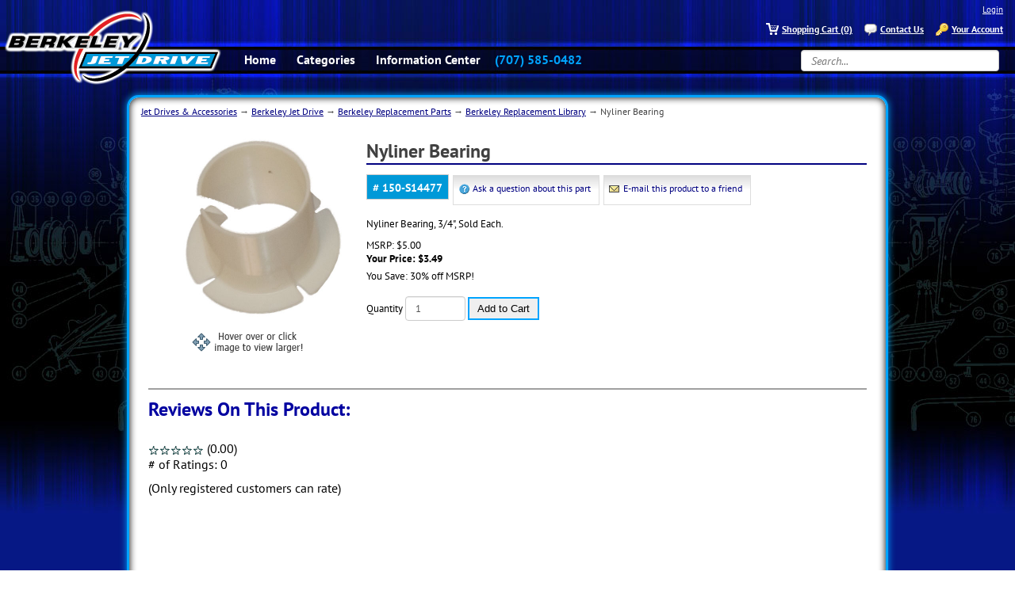

--- FILE ---
content_type: text/html; charset=utf-8
request_url: https://www.berkeleyjet.com/p-512-nyliner-bearing.aspx
body_size: 7247
content:
<!DOCTYPE html>
<html lang="en" xmlns="http://www.w3.org/1999/xhtml">
<head>
	<meta http-equiv="Content-Type" content="text/html; charset=utf-8">


<title>Nyliner Bearing - Berkeley Jet Drive</title>
<meta name="description" content="Nyliner Bearing" />
<meta name="keywords" content="Nyliner Bearing" />


<meta http-equiv="X-UA-Compatible" content="IE=edge">
<meta name="viewport" content="width=device-width, initial-scale=1.0">
<!--Xmlpackage 'url.xml.config' -->
<link rel="canonical" href="https://www.berkeleyjet.com/p-512-nyliner-bearing.aspx">
<!--End of xmlpackage 'url.xml.config' -->
<link href="https://fonts.googleapis.com/css?family=Open+Sans:400,700italic,700" rel="stylesheet" type="text/css">
<link href='https://fonts.googleapis.com/css?family=Open+Sans+Condensed:700' rel='stylesheet' type='text/css'>
<link rel="shortcut icon" href="/bjicon.ico" type="image/x-icon" />


<!--Xmlpackage 'script.head' -->

<!--End of xmlpackage 'script.head' -->


<!-- Begin Bundle "~/scripts/_skin_bundle_93bc87ad5af5c7fcfad9fa126ad55b81" -->
<script src="/scripts/jquery.js"></script>
<script src="/scripts/jquery.adnsfalias.js"></script>
<!-- End Bundle "~/scripts/_skin_bundle_93bc87ad5af5c7fcfad9fa126ad55b81" -->
	
	<!-- Vibe Commerce Trib Add On -->
    <script src="/scripts/vibe/vibe.trib.cookie.js" type="text/javascript"></script>
    <script src="/scripts/vibe/vibe.trib.js" type="text/javascript"></script>
    <script src="/scripts/vibe/jquery.history.js" type="text/javascript"></script>
    <!--  End --> 
	

<!-- Begin Bundle "~/skins/bj/css/_skin_bundle" -->
<link href="/skins/bj/less/bootstrap.css" rel="stylesheet"/>
<link href="/skins/bj/css/base.css" rel="stylesheet"/>
<link href="/skins/bj/css/style.css" rel="stylesheet"/>
<link href="/skins/bj/css/style-vibe.trib.css" rel="stylesheet"/>
<link href="/skins/bj/css/font-awesome.css" rel="stylesheet"/>
<link href="/skins/bj/css/payment-icons.css" rel="stylesheet"/>
<link href="/skins/bj/css/custom.css" rel="stylesheet"/>
<!-- End Bundle "~/skins/bj/css/_skin_bundle" -->
	
	<!-- Global site tag (gtag.js) - Google Analytics -->
	<script async src="https://www.googletagmanager.com/gtag/js?id=UA-16112056-4"></script>
	<script>
	window.dataLayer = window.dataLayer || [];
	function gtag(){dataLayer.push(arguments);}
	gtag('js', new Date());
	
	gtag('config', 'UA-16112056-3');
	</script>

	<script id="mcjs">!function(c,h,i,m,p){m=c.createElement(h),p=c.getElementsByTagName(h)[0],m.async=1,m.src=i,p.parentNode.insertBefore(m,p)}(document,"script","https://chimpstatic.com/mcjs-connected/js/users/842aed3891609bb9796f02ded/69c8734a5022066ef54052cbf.js");
	</script>

</head>
<body>
	<!-- Respond.js IE8 support of media queries -->
<!--[if lt IE 9]>
  <script src="https://oss.maxcdn.com/libs/respond.js/1.3.0/respond.min.js"></script>
<![endif]-->

				<!--
					PAGE INVOCATION: /p-512-nyliner-bearing.aspx
					PAGE REFERRER: 
					STORE LOCALE: en-US
					STORE CURRENCY: USD
					CUSTOMER ID: 0
					AFFILIATE ID: 0
					CUSTOMER LOCALE: en-US
					CURRENCY SETTING: USD
					CACHE MENUS: True
				-->




<!--Xmlpackage 'script.bodyopen' -->

<!--End of xmlpackage 'script.bodyopen' -->

	<div id="bg">
  <div id="wrappertop" align="center">
        
        <div id="login">
            <span id="userName"></span><span id="loginText"><a href='/signin.aspx?returnurl=%2Fp-512.aspx%3FsearchEngineName%3Dnyliner-bearing'>Login</a></span>
        </div>       
         
        <div id="header" >
            
            	<div style="float:left"><a runat="server" id="logo" href="/default.aspx" title="www.berkeleyjet.com" /></div>
                <div class="navbuttons"><a id="A9" runat="server" class="account" href="/account.aspx">Your Account</a></div>
                <div class="navbuttons"><a id="A10" runat="server" class="contact" href="/t-contact_bj.aspx">Contact Us</a></div>               
                <div class="navbuttons"><a class="cart" href="/shoppingcart.aspx">Shopping Cart (0)</a></div> 
        </div>
        <div id="horizNav">
            <!-- TOP MENU -->
            <ul id="topnavbar">
				<li><a href="http://www.berkeleyjet.com">Home</a>
				</li>
				<li><a href="#">Categories</a>
					<ul>
						<li><a href="c-13-jet-drives-accessories.aspx">Jet Drive Parts</a></li>
						<li><a href="c-3-cables.aspx">Cables & Accessories</a></li>
						<li><a href="c-14-oil-lubricants-paints.aspx">Oil, Lubricants & Paint</a></li>
					</ul>
				</li>
				<li><a href="#">Information Center</a>
					<ul>
						<li><a href="t-bj_tech.aspx">Technical Help</a></li>
						<li><a href="t-berkeley_jet_rebuild.aspx">Berkeley Jet Rebuild Videos </a></li>
						<li><a href="t-shipping_bj.aspx">Shipping Information</a></li>
						<li><a href="t-about_bj.aspx">About Us</a></li>
						<li><a href="account.aspx">Your Account</a></li>
					</ul>
				</li>
				<li>(707) 585-0482
				</li>
			</ul>
            <div class="nav navbar-nav navbar-right navbar-form search-wrap">
				<form action="/search.aspx" method="get">		<div class="form-group search-form-group">
			<input name="searchterm"
				   id="search-box"
				   class="form-control form-control-inline search-box"
				   aria-label="Search..."
				   placeholder="Search..."
				   type="text">
		</div>
</form>

			</div>
        </div>
    </div>
    <div id="wrapper">
		<div id="breadcrumb" class="breadcrumb">
				<div role="region" aria-label="breadcrumbs" class="breadcrumb">

		<span vocab="http://schema.org/" typeof="BreadcrumbList" class="SectionTitleText"><span property ="itemListElement" typeof="ListItem"><a property="item" typeof="WebPage" class="SectionTitleText" href="/c-13-jet-drives-accessories.aspx"><span property="name">Jet Drives & Accessories</span></a> <meta property="position" content="1"></span> &rarr; <span property ="itemListElement" typeof="ListItem"><a property="item" typeof="WebPage" class="SectionTitleText" href="/c-644-berkeley-jet-drive.aspx"><span property="name">Berkeley Jet Drive</span></a> <meta property="position" content="2"></span> &rarr; <span property ="itemListElement" typeof="ListItem"><a property="item" typeof="WebPage" class="SectionTitleText" href="/c-882-berkeley-replacement-parts.aspx"><span property="name">Berkeley Replacement Parts</span></a> <meta property="position" content="3"></span> &rarr; <span property ="itemListElement" typeof="ListItem"><a property="item" typeof="WebPage" class="SectionTitleText" href="/c-880-berkeley-replacement-library.aspx"><span property="name">Berkeley Replacement Library</span></a> <meta property="position" content="4"></span> &rarr; Nyliner Bearing</span>
	</div>

		</div>
		<div class="notices">
			
		</div>           
        <div id="content">
        <!-- CONTENTS START -->
        


	<!--Xmlpackage 'product.a-1-variant.xml.config' -->
<div>
  <div style="padding-top:10px;" itemscope="" itemtype="https://schema.org/Product">
    <meta itemprop="weight" content="0.10 lbs">
    <link itemprop="itemCondition" href="https://schema.org/NewCondition" content="new">
    <meta itemprop="sku" content="150-S14477">
    <meta itemprop="productID" content="512"><span itemprop="manufacturer" itemscope="" itemtype="https://schema.org/Organization"><meta itemprop="name" content="Berkeley Jet Drive">
      <meta itemprop="url" content="https://www.berkeleyjet.com/m-25-berkeley-jet-drive.aspx"></span><meta itemprop="brand" content="Berkeley Jet Drive">
    <meta itemprop="url" content="https://www.berkeleyjet.com/p-512-nyliner-bearing.aspx"><meta itemprop="image" content="https://www.berkeleyjet.com/images/product/large/150-S-14477.jpg" /><table border="0" cellpadding="0" cellspacing="0" width="100%">
      <tr>
        <td align="center" valign="top" width="100%">
          <div class="itempic"><div class="image-wrap product-image-wrap">
				<script type='text/javascript'>
					function popupimg()
					{
						var imagePath = document.getElementById('popupImageURL').value;

						window.open(
							'/image/popup?imagePath=' + imagePath + '&altText=TnlsaW5lciBCZWFyaW5n0',
							'LargerImage37423',
							'toolbar=no,location=no,directories=no,status=no,menubar=no,scrollbars=yes,resizable=yes,copyhistory=no,width=500,height=511,left=0,top=0');

						return true;
					}
				</script>
<div id="divProductPicZ512" style="display:none">
</div>
<div class="medium-image-wrap" id="divProductPic512">
<button class="button-transparent" onClick="popupimg('/images/product/large/150-S-14477.jpg')">
							<div class="pop-large-wrap"><img id="ProductPic512" name="ProductPic512" class="product-image img-responsive medium-image medium-image-cursor" title="Click here to view larger image" src="/images/product/medium/150-S-14477.jpg" alt="Nyliner Bearing" />
							</div>
							<span class="pop-large-link">View Larger Image</span>
						</button><input type="hidden" id="popupImageURL" value="%2fimages%2fproduct%2flarge%2f150-S-14477.jpg" /></div>
<div class="image-controls"></div></div><script type="text/javascript" src="/magiczoomplus/magiczoomplus.js"></script><script type="text/javascript" src="/magiczoomplus/magiczoomplus-addons.js"></script><link type="text/css" href="/magiczoomplus/magiczoomplus.css" rel="stylesheet"><script type="text/javascript">
									initMagicZoomPlus(512,"");
									function changecolorimg_512() {
									var scidx = ProductPicIndex_512 + ',' + ProductColor_512.toLowerCase();
									MagicZoomPlus.update(
									document.getElementById('MagicZoomPlusImage'),
									boardpicslg_512[scidx],
									boardpics_512[scidx]
									);
									} 
									</script></div>
          <div class="iteminfo">
            <table border="0" cellpadding="0" cellspacing="0" width="100%">
              <tr>
                <td align="left" valign="top">
                  <div class="ProductNameText">
                    <h1 itemprop="name">Nyliner Bearing </h1>
                  </div>
                  <div class="productpanel">
                    <div class="ProductSKUText"><b># 150-S14477</b></div>
                    <div class="questions-wrap"><a class="questions-link" href="/productquestion.aspx?ProductID=512">Ask a question about this part</a></div>
				<div class='email-a-friend-wrap'>
					<a href='/emailproduct.aspx?id=512' class='email-a-friend-link'>
						E-mail this product to a friend
					</a>
				</div></div>
                </td>
              </tr>
              <tr valign="top">
                <td>
                  <div align="left" itemprop="description">Nyliner Bearing, 3/4", Sold Each.</div>
                </td>
              </tr>
              <tr valign="top">
                <td height="10"></td>
              </tr>
              <tr valign="top">
                <td>
                  <div itemprop="offers" itemscope="itemscope" itemtype="http://schema.org/Offer"><span class="MSRP">MSRP: $5.00</span><br><meta itemprop="sku" content="150-S14477">
                    <meta itemprop="url" content="https://www.berkeleyjet.com/p-512-nyliner-bearing.aspx">
                    <link itemprop="availability" href="http://schema.org/InStock"><span><b id="VariantPrice_749"><div class="price-wrap"><div class="variant-price"><span>Your Price:</span> $3.49</div> <meta itemprop="price" content="3.4900"/><meta itemprop="priceCurrency" content="USD"/></div></b></span><span class="saver">
													You Save: 30% off MSRP!
													</span></div>
                </td>
              </tr>
              <tr>
                <td colspan="2" align="left"><br><div style="margin-bottom:15px;"><form action="/addtocart.aspx" class="form add-to-cart-form js-add-to-cart-form" id="add-to-cart-749" method="post"><input data-val="true" data-val-number="The field ProductId must be a number." id="product-id-749" name="ProductId" type="hidden" value="512" /><input data-val="true" data-val-number="The field VariantId must be a number." id="variant-id-749" name="VariantId" type="hidden" value="749" /><input data-val="true" data-val-number="The field CartRecordId must be a number." id="cart-record-id-749" name="CartRecordId" type="hidden" value="0" /><input id="upsell-product-ids-749" name="UpsellProducts" type="hidden" value="" /><input id="return-url-749" name="ReturnUrl" type="hidden" value="/p-512-nyliner-bearing.aspx" /><input class="js-is-wishlist" id="is-wishlist-749" name="IsWishlist" type="hidden" value="False" />		<div class="js-add-to-cart-errors">
			
		</div>
		<div class="form-group add-to-cart-group">

				<span class="add-to-cart-quantity">
					<label for="quantity-749">Quantity</label>
<input aria-label="Quantity" class="form-control quantity-field js-validate-quantity text-box single-line" data-val="true" data-val-number="The field Quantity must be a number." id="quantity-749" min="0" name="Quantity" type="number" value="1" />				</span>


				<button id="512_749_addToCart" type="submit" class="btn btn-primary add-to-cart js-add-to-cart-button">
					Add to Cart
				</button>
		</div>
<script type="text/javascript">
					(function ($) {
						$(function () {
							$('#512_749_addToCart:submit').click(function (e) {
								$('#quantity-validation-message').remove();
								if ($('#quantity-749').val() == '0') {
									var message = "<div id='quantity-validation-message' class='form-validation-message field-validation-error'>" +
										"Please enter a valid quantity" +
										"</div>";
									$('#quantity-749').after(message);
									$('#quantity-749').attr("aria-describedby", "quantity-validation-message");
									$('#quantity-749').focus();
									e.preventDefault();
								}
							});

							$('#quantity-749').change(function () {
								$('#quantity-validation-message').remove();
							});
						});
					})(adnsf$);
				</script>
</form></div>
                </td>
              </tr>
              <tr>
                <td></td>
              </tr>
            </table>
          </div>
        </td>
      </tr>
    </table>
    <div class="panes">
      <div class="group-header2">Reviews On This Product:</div>
      <div id="reviews2" style="padding-top:5px;"><input type="hidden" name="ProductID" value="512"><input type="hidden" name="CategoryID" value="0"><input type="hidden" name="SectionID" value="0"><input type="hidden" name="ManufacturerID" value="0"><input type="hidden" name="productTabs" value="2"><div class="page-row total-rating-row" >   <div class="rating-stars-wrap"><img class='ratings-star-0-Empty' src='/Skins/BJ/images/stare.gif' alt='' /><img class='ratings-star-1-Empty' src='/Skins/BJ/images/stare.gif' alt='' /><img class='ratings-star-2-Empty' src='/Skins/BJ/images/stare.gif' alt='' /><img class='ratings-star-3-Empty' src='/Skins/BJ/images/stare.gif' alt='' /><img class='ratings-star-4-Empty' src='/Skins/BJ/images/stare.gif' alt='' /><span class="ratings-average-wrap"> (0.00)<span class="screen-reader-only">stars out of 5</span></span>   </div>   <div class="rating-count-wrap">       <span># of Ratings:</span> 0   </div></div><div class="page-row rating-link-row"><div class="rating-link-wrap">   <span>(Only registered customers can rate)</span></div></div><div id="RateCommentDiv" name="RateCommentDiv" style="position:absolute; left:0px; top:0px; visibility:hidden; z-index:2000; ">
<iframe name="RateCommentFrm" id="RateCommentFrm" width="400" height="100" hspace="0" vspace="0" marginheight="0" marginwidth="0" frameborder="0" noresize scrolling="yes" src="/empty.htm"></iframe></div>
<script type="text/javascript">
function RateComment(ProductID, MyCustomerID, MyVote, RatersCustomerID) {
	RateCommentFrm.location = '/ratecomment.aspx?Productid=' + ProductID + '&VotingCustomerID=' + MyCustomerID + '&Vote=' + MyVote + '&RatingCustomerID=' + RatersCustomerID
}
function RateIt(ProductID) {
	window.open('/rating?Productid=' + ProductID + '&refresh=no&returnurl=%2fp-512-nyliner-bearing.aspx','ASPDNSF_ML37423','height=550,width=400,top=10,left=20,status=no,toolbar=no,menubar=no,scrollbars=yes,location=no')
}
</script>

</div>
    </div>
  </div>
</div><script type="text/javascript">
					gtag('event', 'view_item', {
						"items": [
							{
								'id': '150-S14477',
								'name': 'Nyliner Bearing',
								'list_name': 'Product',
								'price': '$3.49',
								'category': 'Berkeley Replacement Library'			
							}
						],
						'send_to': 'UA-16112056-3'
					});
				</script><script type="text/javascript">
					var addToCartButton = document.getElementById('AddToCartButton_512_749');
					if(addToCartButton) {
						addToCartButton.addEventListener('click', function addToCart(Product) {
							gtag('event', 'add_to_cart', {
							"items": [
								{
									'id': '150-S14477',
									'name': 'Nyliner Bearing',
									'price': '$3.49',
									'category': 'Berkeley Replacement Library',
									'quantity': 'document.getElementById("Quantity_512_749").value'
								}
							],							
							'send_to': 'UA-16112056-3'
						});
						});
					}
				</script><script>
					gtag('event', 'page_view', {
					'send_to': '',
					'ecomm_pagetype': 'product',
					'ecomm_prodid': '150-S14477',
					'ecomm_totalvalue': '3.49',
					'user_id': '0'
					});
				</script><script>
					$("#the3Dframe").on('load', function() {
					var css = '<style type="text/css">.derp{display:none;}</style>';
					$("#the3Dframe").contents().find("head").append(css);
					});
				</script>	<!--End of Xmlpackage 'product.a-1-variant.xml.config' -->

        <!-- CONTENTS END -->
		</div>
		<div class="clearfix"></div>                 
    </div>
	<div id="footer">
            <div id="footerWrap">
                <ul class="tameHoriz">
                    <li><a id="A1" runat="server" href="/t-about_bj.aspx">About Berkeley Jet</a> |</li>
                    <li><a id="A2" runat="server" href="/t-returns_bj.aspx">Returns</a> |</li>
                    <li><a id="A3" runat="server" href="/t-terms_bj.aspx">Terms</a> |</li>
                    <li><a id="A4" runat="server" href="/t-contact_bj.aspx">Contact Us</a></li>
                </ul>
                <ul class="tameHoriz">                    
                    <li><a id="A5" runat="server" href="/wishlist.aspx">Wishlist</a> |</li>
                    <li><a id="A6" runat="server" href="/sitemap2.aspx">Site Map</a> |</li>
                    <li><a id="A7" runat="server" href="/t-privacy_bj.aspx">Privacy Policy</a> |</li>
                    <li><a id="A8" runat="server" href="/t-security_bj.aspx">Security</a></li>
                </ul>
                <br />
                <ul class="tame">
                    <li>&copy; Berkeley Jet 2024. All Rights Reserved.</li>
                </ul>
				<br>
				<img src="https://www.paypalobjects.com/en_US/i/btn/btn_xpressCheckout.gif">
            </div>
        </div>
</div>
	




<script type="text/javascript">
		window.postalCodeRegexConfiguration = {
			postalCodeRegexMapUrl: "/country/postalcoderegexmap",
		};
	</script>


<!-- Begin Bundle "~/scripts/_skin_bundle_e67e6d44993527e778266a0680c15ea3" -->
<script src="/skins/bj/scripts/bootstrap.js"></script>
<script src="/scripts/addtocart.js"></script>
<script src="/scripts/jquery.validate.js"></script>
<script src="/scripts/validationoptions.js"></script>
<script src="/scripts/jquery.validate.unobtrusive.js"></script>
<script src="/scripts/jquery.validate.bootstrap.js"></script>
<script src="/scripts/validate.postalcoderegexlookup.js"></script>
<script src="/scripts/validate.creditcardformat.js"></script>
<script src="/scripts/validate.creditcardfutureexpirationdate.js"></script>
<script src="/scripts/validate.requirechecked.js"></script>
<script src="/scripts/whatsthis.js"></script>
<script src="/scripts/modalLogic.js"></script>
<!-- End Bundle "~/scripts/_skin_bundle_e67e6d44993527e778266a0680c15ea3" -->

<script type="text/javascript">
		adnsf$.initializeAddToCartForms(
		{
			ajaxAddToCartUrl: "/minicart/ajaxaddtocart",
			ajaxAddKitToCartUrl: "/minicart/ajaxaddkittocart",
			addToCartMessage: "Adding to cart",
			addToWishMessage: "Adding to wishlist",
			invalidQuatityMessage: "Please enter a valid quantity",
			addToCartFailureMessage: "Your item was not added to the cart because of an error",
			addToWishFailureMessage: "Your item was not added to the wishlist because of an error",
			checkoutUrl: "/shoppingcart.aspx",
			loginUrl: "/signin.aspx"
		});

		adnsf$.validator.unobtrusive.adapters.addSingleVal('min', 'val');
	</script>






<!--Xmlpackage 'script.bodyclose' -->

<!--End of xmlpackage 'script.bodyclose' -->

</body>
</html>


--- FILE ---
content_type: text/css
request_url: https://www.berkeleyjet.com/skins/bj/css/style.css
body_size: 13269
content:
/* latin-ext */
@font-face {
  font-family: 'PT Sans';
  font-style: normal;
  font-weight: 400;
  src: local('PT Sans'), local('PTSans-Regular'), url(https://fonts.gstatic.com/s/ptsans/v8/9kaD4V2pNPMMeUVBHayd7vY6323mHUZFJMgTvxaG2iE.woff2) format('woff2');
  unicode-range: U+0100-024F, U+1E00-1EFF, U+20A0-20AB, U+20AD-20CF, U+2C60-2C7F, U+A720-A7FF;
}
/* latin */
@font-face {
  font-family: 'PT Sans';
  font-style: normal;
  font-weight: 400;
  src: local('PT Sans'), local('PTSans-Regular'), url(https://fonts.gstatic.com/s/ptsans/v8/jT2lqyNaAnqXRFXo-jxQevY6323mHUZFJMgTvxaG2iE.woff2) format('woff2');
  unicode-range: U+0000-00FF, U+0131, U+0152-0153, U+02C6, U+02DA, U+02DC, U+2000-206F, U+2074, U+20AC, U+2212, U+2215, U+E0FF, U+EFFD, U+F000;
}
/* latin-ext */
@font-face {
  font-family: 'PT Sans';
  font-style: normal;
  font-weight: 700;
  src: local('PT Sans Bold'), local('PTSans-Bold'), url(https://fonts.gstatic.com/s/ptsans/v8/hpORcvLZtemlH8gI-1S-7iEAvth_LlrfE80CYdSH47w.woff2) format('woff2');
  unicode-range: U+0100-024F, U+1E00-1EFF, U+20A0-20AB, U+20AD-20CF, U+2C60-2C7F, U+A720-A7FF;
}
/* latin */
@font-face {
  font-family: 'PT Sans';
  font-style: normal;
  font-weight: 700;
  src: local('PT Sans Bold'), local('PTSans-Bold'), url(https://fonts.gstatic.com/s/ptsans/v8/0XxGQsSc1g4rdRdjJKZrNCEAvth_LlrfE80CYdSH47w.woff2) format('woff2');
  unicode-range: U+0000-00FF, U+0131, U+0152-0153, U+02C6, U+02DA, U+02DC, U+2000-206F, U+2074, U+20AC, U+2212, U+2215, U+E0FF, U+EFFD, U+F000;
}
/* latin-ext */
@font-face {
  font-family: 'PT Sans';
  font-style: italic;
  font-weight: 400;
  src: local('PT Sans Italic'), local('PTSans-Italic'), url(https://fonts.gstatic.com/s/ptsans/v8/DVKQJxMmC9WF_oplMzlQqRJtnKITppOI_IvcXXDNrsc.woff2) format('woff2');
  unicode-range: U+0100-024F, U+1E00-1EFF, U+20A0-20AB, U+20AD-20CF, U+2C60-2C7F, U+A720-A7FF;
}
/* latin */
@font-face {
  font-family: 'PT Sans';
  font-style: italic;
  font-weight: 400;
  src: local('PT Sans Italic'), local('PTSans-Italic'), url(https://fonts.gstatic.com/s/ptsans/v8/PIPMHY90P7jtyjpXuZ2cLBJtnKITppOI_IvcXXDNrsc.woff2) format('woff2');
  unicode-range: U+0000-00FF, U+0131, U+0152-0153, U+02C6, U+02DA, U+02DC, U+2000-206F, U+2074, U+20AC, U+2212, U+2215, U+E0FF, U+EFFD, U+F000;
}
/* latin-ext */
@font-face {
  font-family: 'PT Sans';
  font-style: italic;
  font-weight: 700;
  src: local('PT Sans Bold Italic'), local('PTSans-BoldItalic'), url(https://fonts.gstatic.com/s/ptsans/v8/lILlYDvubYemzYzN7GbLkD0LW-43aMEzIO6XUTLjad8.woff2) format('woff2');
  unicode-range: U+0100-024F, U+1E00-1EFF, U+20A0-20AB, U+20AD-20CF, U+2C60-2C7F, U+A720-A7FF;
}
/* latin */
@font-face {
  font-family: 'PT Sans';
  font-style: italic;
  font-weight: 700;
  src: local('PT Sans Bold Italic'), local('PTSans-BoldItalic'), url(https://fonts.gstatic.com/s/ptsans/v8/lILlYDvubYemzYzN7GbLkDy24DTBG-RpCwXaYkM4aks.woff2) format('woff2');
  unicode-range: U+0000-00FF, U+0131, U+0152-0153, U+02C6, U+02DA, U+02DC, U+2000-206F, U+2074, U+20AC, U+2212, U+2215, U+E0FF, U+EFFD, U+F000;
}
body{margin:0;text-align:center;background-color:#fff;background-repeat:repeat-y;font-size:100%;font-family:'PT Sans',Tahoma, Verdana, sans-serif;overflow:-moz-scrollbars-vertical;}
table{font-size:13px !important;font-family:'PT Sans',Arial, Tahoma, sans-serif;border:none;}
table input{font-size:1em;}
table select{font-size:1em;}
form{margin:0;padding:0;}
iframe{max-width:100%;}
div {box-sizing:border-box;}
button, input[type="submit"], input[type="button"], .signin-text a:link, a.choose-payment-method-button {padding:5px 10px; border: 2px solid #00a4ff;box-sizing:border-box;}
button:hover{cursor:pointer;}
#content input, #content select{font-size:13px;}
img{border:none;max-width:100%;}
a:active, a:link, a:visited{color:#000080;text-decoration:underline;}
a:hover{color:#ff3c00;}
fieldset, form{border:none;margin:0;padding:0;}
h3{margin:0.5em 0 0.5em 0;color:#404040;font-size:1.25em;text-align:left;}
h1{margin:0.5em 0 0.5em 0;color:#404040;font-size:24px;text-align:left;border-bottom:solid 2px #000080;}
h2{margin:0.5em 0 0.5em 0;color:#404040;font-size:16px;text-align:left;text-decoration:none;}
* html .clear, * html .floatform{height:1%;}
.clear, .floatform{display:block;}
ul.tame, ul.tame li{margin:0;padding:0;display:list-item;list-style:none;font-size:11px;}
ul.tame li{line-height:1.25em;}
.tameHoriz, ul.tameHoriz li{margin:0;padding:0;list-style:none;font-size:1em;}
ul.tameHoriz li{display:inline;font-size:1em;}
br.cl{clear:both;}
#bjhome ul, #hmhome li{margin:0;list-style:disc;font-size:1.0em;font-weight:bold;}
#bjhome h3{font-size:18px;border-bottom:solid 2px #000080;}
#bjhome h2{margin:0.5em 0 0.5em 0;color:#404040;font-size:1.0em;text-align:left;border-bottom:solid 1px #000060;}
#bjhome h4{margin:0 0 10px 0;color:#000;font-size:1.2em;text-align:center;}
#userName{}
input.ppclear{border:0px;-moz-box-shadow: #fff 0px 0px 0px;-webkit-box-shadow: #fff 0px 0px 0px;background:#fff;}
input[type="checkbox"], input[type="radio"]{border: 0px;}
input[type="text"]:hover{border:1px solid #333;-moz-box-shadow: #333 0px 0px 3px;-webkit-box-shadow: #333 0px 0px 3px;}
input[type="label"]{font-weight:bold;}
input[type="text"],textarea,input[type="password"]{-webkit-box-sizing: border-box;-moz-box-sizing: border-box;box-sizing: border-box;}
#loginText{margin-left:1em;}
textarea#OrderNotes{width:99% !important;}
#bg{background:url(../images/bjbg.jpg) #061885;background-repeat:repeat-x;position:absolute;top:0px;height:auto;min-height:100vh;width:100%;}
.clearfix{clear:both;margin-bottom:10px;}
#center{width:900px;margin:auto;padding-top:150px;}
#wrappertop{width:100%;margin:0 auto;padding:0;text-align:center;font-size:12px !important;float:left;clear:both;position:absolute;top:0px;left:0px;z-index:222;}
#moreinfo{-webkit-border-radius:10px;-moz-border-radius:10px;border-radius:10px;background-color:#ffd818;padding:3px 12px 3px 13px;box-shadow:3px 3px 2px #888;-moz-box-shadow:3px 3px 2px #888;-webkit-box-shadow:3px 3px 2px #888;border:solid 2px;float:right;}
#moreinfo a:active, #moreinfo a:link, #moreinfo a:visited{color:#000;text-decoration:none;}
#wrapper{width:75%;min-width:940px; max-width:1200px;height:auto;margin:auto;margin-top:120px;padding-top:10px;text-align:left;background-color:#FFFFFF;border:3px solid #00A4FF;-moz-box-shadow:inset 0 0 10px #000000, 0px 0px 10px #00A4FF;-webkit-box-shadow:inset 0 0 10px #000000, 0px 0px 10px #00A4FF;box-shadow:inset 0 0 10px #000000, 0px 0px 10px #00A4FF;-webkit-border-radius:15px;-moz-border-radius:15px;border-radius:15px;font-size:1em !important;}
#header{width:100%;text-align:right;margin-bottom:8px;float:left;height:32px;}
#reviews{background-color:#d4d4d4;border:1px dashed #606060;}
#google_translate_element{height:30px;overflow:hidden;text-align:center;margin-bottom:5px;padding-right:5px;}
#header a:active, #header a:link, #header a:visited{color:#fff;text-decoration:underline;font-weight:bold;}
#header a:hover{color:#00a4ff;}
#bodyWrapper{padding:0;margin-bottom:10px;margin-left:15px;height:auto;width:780px;Max-width:780px;float:left;border:1px solid #fff;background-color:#fff;}
#leftMenu{width:195px;float:left;clear:left;position:absolute;left:0px;top:172px;}
#leftbar{width:20px;height:100%;position:absolute;top:185px;left:191px;z-index:50;}
#leftWrap{width:190px;float:left;clear:both;}
#content{margin:auto;margin-top:5px;width:95%;height:auto;padding-top:5px;background-color:#fff;float:none;clear:left;min-height:600px;padding-bottom:10px;}
#icon{float:right;width:500px;margin-bottom:4px;font-weight:bold;}
#icon a:active, #icon a:link, #icon a:visited{color:#fff;text-decoration:underline;}
#icon a:hover{color:#00a4ff;}
#footer{clear:both;margin:auto;margin-top:20px;margin-bottom:20px;padding:0;width:940px;background: #fff;text-align:center;border:3px solid #00A4FF;-moz-box-shadow:inset 0 0 10px #000000, 0px 0px 10px #00A4FF;-webkit-box-shadow:inset 0 0 10px #000000, 0px 0px 10px #00A4FF;box-shadow:inset 0 0 10px #000000, 0px 0px 10px #00A4FF;-webkit-border-radius:15px;-moz-border-radius:15px;border-radius:15px;}
#breadcrumb{float:left;color:#444;margin-left:15px;}
#miniCart{float:right;}
#ML{font-size:0.85em;}
.MLSettings{float:right;display:inline;margin:0px 2px 2px 0;vertical-align:middle;}
.MLSettings span{padding-left:5px;padding-right:2px;}
.MLSettings select{font-size:1em;}
#breadcrumb a, #miniCart a{color:#000080;}
input.submit{border:1px double #999;border-top-color:#ccc;border-left-color:#ccc;padding:0.1em;margin:0;background-color:#fff;background-image:url(../images/background-form-element.png);color:#333;font-size:1em;font-weight:bold;font-family:'PT Sans',Arial,Verdana,Helvetica,Arial,sans-serif;}
input.submit:active{border:1px double #ccc;border-top-color:#999;border-left-color:#999;}
#logo{position:absolute;top:10px;left:5px;float:left;width:275px;height:100px;background:url(../images/BJLOGO.png) no-repeat center center;margin-right:10px;display:block;z-index:50;}
#logo b{display:none;}
a.wishlist{background:url(../images/icons/homeicons.png) 0px -32px;height:16px;background-repeat:no-repeat;display:block;}
a.cart{background:url(../images/icons/homeicons.png) 0px -16px;height:16px;background-repeat:no-repeat;display:block;}
a.account{background:url(../images/icons/homeicons.png) 0 0;height:16px;background-repeat:no-repeat;display:block;}
a.contact{background:url(../images/icons/homeicons.png) 0px -48px;height:16px;background-repeat:no-repeat;display:block;}
a.wishlist, a.cart, a.faq, a.contact, a.account{padding:0px 15px 0px 20px;}
.navbuttons{float:right;height:16px;padding-top:10px;}
#header u{color:#000;text-decoration:none;}
#login{margin:0;padding:0;float:right;font-size:0.9em;padding-right:15px;padding-top:5px;color:#ffffff;width:405px;text-align:right;}
#login a:active, #login a:link, #login a:visited{color:#fff;text-decoration:underline;}
#login a:hover{color:#00a4ff;}
#horizNav{text-align:left;width:100%;margin:0;clear:left;height:35px;z-index:998;display: flex;justify-content: space-between;align-items: center;}
#social{height:25px;}
#searchlabel{float:left;padding:3px 0em 0px 0.6em;font-weight:inherit;font-size:1.1em !important;vertical-align:middle;height:25px;color:#000;}
.search{float:right;padding:0pt 1em 0px 0px;width:auto;font-weight:inherit;font-size:13px;font-weight:bold;color:#fff;}
.search input[type='text']{width:10em;border:1px solid #A7A6AA;margin-top:6px;}
.search input[type='submit']{background-color:#FFFFFF;background-image:url(../images/background-form-element.png);border-color:#CCCCCC rgb(153, 153, 153) rgb(153, 153, 153) rgb(204, 204, 204);border-style:double;border-width:1px;color:#333333;font-family:'PT Sans',Tahoma,Verdana,Helvetica,Arial,sans-serif;font-weight:bold;margin:0pt;padding:0.1em;font-size:0.71em !important;}
.search_error{color:Red;font-size:smaller;font-style:italic;font-weight:normal;}
.leftNav{padding:5px;margin-bottom:5px;font-size:10px;text-align:left;color:#fff;}
#leftmenu a:active, #leftmenu a:link, #leftmenu a:visited{color:#fff;text-decoration:underline;}
#leftmenu a:hover{color:#fff;}
.navHeader{background:url(../images/nav-header-bg.gif) no-repeat left bottom;width:190px;height:22px;line-height:22px;padding-left:5px;padding-bottom:1px;color:#000;font-weight:bold;font-size:14px;text-align:left;}
.catMark{font-size:0.8em;font-weight:bold;color:#aaa;letter-spacing:-2px;}
#footer ul{list-style:none;color:#444;}
div#footerWrap{width:800px;height:auto;margin:auto;padding-top:10px;padding-bottom:10px;}
.footerList{text-align:left;width:24%;height:100%;display:inline;float:left;border-right:1px dashed #ddd;}
.topList li{font-size:1.2em;font-weight:bold;margin:0 0 0.5em 0;list-style:none;}
#closer{font-size:0.7em;color:#444;margin:1em 0;}
#closer a{color:#444;}
#productTopBox{text-align:right;padding:1.5em 10px 10px 10px;}
#sku{display:block;}
#price{font-weight:bold;font-size:1.5em;display:block;}
.SalePrice{color:#cc0000 !important;}
#description, #quoteBox, #otherinfo{margin:10px;}
.prodHeader{width:99.5%;height:1.2em;color:#6B6F83;clear:both;font-weight:bold;font-size:1.2em;padding:3px 5px;border-bottom:solid 2px #4776BD;}
#quoteBox input, #quoteBox select{font-size:1em;display:block;margin:5px 0;}
#mainImg{margin:0 10px 10px 0;float:left;}
.AddToCartButton, .AddToWishButton, #Quantity{font-size:1em;}
.addToForm{margin-top:1em;}
#shipQuoteLabels{width:10em;height:auto;float:left;font-weight:bold;text-align:right;padding-right:10px;}
#shipQuoteLabels label{display:block;line-height:2em;}
#ShipQuote, #yourQuote{font-weight:bold;line-height:2em;}
#shipQuoteWrapper{height:auto;float:left;}
#navArrows{float:right;}
.topFeature{float:left;width:24.8%;height:auto;text-align:left;}
.topFeatureP{margin:0;padding:0.5em;text-align:left;}
.topFeature p{margin:0;text-align:left;}
.topFeatureP img{margin-bottom:0.5em;}
.topPrice, .topName{font-weight:bold;text-align:left;}
#entitySep{clear:both;margin-top:1em;}
.btmP{clear:left;border-bottom:1px solid #C6C3BA;float:left;width:683px;margin:0.5em 0;padding:0.5em;}
.btmP img{float:left;margin-right:1em;}
.btmP span{display:block;}
.btmName, .btmPrice, .btmSalePrice{font-size:1.1em;font-weight:bold;}
.btmDescription, .topDescription{display:block;padding-bottom:1em !important;}
.btmPrice{}
.btmSalePrice{color:#cc0000;}
.btmInStock, .btmOutStock, .topInStock, .topOutStock{display:inline !important;font-weight:bold;color:#4776BD;}
.btmOutStock, .topOutStock{color:#aaa;}
#entityPageHeader p{margin-top:0;}
#entityPageHeader img{margin:0 1em 0.5em 0;float:right;}
#bjhome{width:900px;margin:0px auto;}
.entityCategory{margin:0 0 1em 0;font-size:1.1em;}
.MediumCell, .LightCell{border:none;}
.error{font-size:1.25em;font-weight:bold;color:#ff0000;line-height:35px;}
.errorLg{color:Red;font-size:12px;font-weight:bold;}
.SBProdName{font-size:.7em;}
.SBCatName{font-size:.8em;font-weight:bold;}
.PBCartFull{font-size:.7em;color:Blue;font-weight:bold;}
.InfoMessage{font-weight:bold;color:#0000ff;}
.InfoMessageBox{width:96%;border:solid 1px black;padding:10px 10px 20px 10px;}
.TopMenuGroup{border:solid 0px #000;background-color:transparent;line-height:35px;}
.MenuGroup{border:solid 1px #000;color:#000000;font-size:0.8em!important;margin:0;background:#F8F8F8 none;}
.MenuGroup td, .MenuGroupHover td, .MenuItemHover td, td.MenuItemHover{color:#4776BD;}
.TopMenuItem, .TopMenuItemHover{color:#000;font-weight:bold;font-size:14px;cursor:hand;cursor:pointer;margin:0;padding:0 1em!important;line-height:35px;vertical-align:middle;background:url(../images/tab-sep4.gif) no-repeat top left;}
.TopMenuItem{background:url(../images/tab-sep4.gif) no-repeat top left;}
.MenuItem, .MenuItemHover, .MenuItem td, .MenuItemHover td{color:#4776BD;border:solid 0px white;cursor:hand;cursor:pointer;margin:0;background:#F8F8F8 none;width:100%!important;}
.MenuItemHover, .MenuItemHover td{background:#DCDFE2 none;}
.ScrollItem{background-color:green;font-size:0.8em;border:solid 0px gray;cursor:default;text-align:center;}
.ScrollItemH{background-color:aqua;color:orange;font-size:0.8em;border:solid 0px gray;cursor:default;text-align:center;}
.ScrollItemA{background-color:Lime;color:yellow;font-size:0.8em;border:solid 0px gray;cursor:default;text-align:center;}
#AjaxShipping{width:99%;border:solid 1px #444;height:100%;float:left;padding:3px;}
#AjaxShipping h4{margin:0 0 0.5em 0;font-weight:bold;font-size:1.1em;}
.AjaxShippingLabel{width:175px !important;float:left;font-weight:bold;clear:left;}
#AjaxShipping input, #AjaxShipping select{font-size:1em;float:left;}
#AjaxShippingCountry, #AjaxShippingState, #AjaxShippingZip, #AjaxShippingEstimate{float:left;clear:left;border-top:solid 1px #eee;width:99%;padding:3px 0;}
#ShipQuote{float:left;margin:0;}
#AjaxShippingCountry{visibility:visible;}
#AjaxShippingState{visibility:visible;}
.OrderOptionsTitle{font-family:'PT Sans',Verdana, Geneva, Arial, Helvetica, sans-serif;font-size:10pt;font-weight:bold;}
.OrderOptionsRowHeader{font-family:'PT Sans',Verdana, Geneva, Arial, Helvetica, sans-serif;font-size:8pt;font-weight:bold;}
.OrderOptionsName{font-family:'PT Sans',Verdana, Geneva, Arial, Helvetica, sans-serif;font-size:8pt;font-weight:normal;}
.OrderOptionsDescription{font-family:'PT Sans',Verdana, Geneva, Arial, Helvetica, sans-serif;font-size:8pt;font-weight:normal;}
.OrderOptionsPrice{font-family:'PT Sans',Verdana, Geneva, Arial, Helvetica, sans-serif;font-size:8pt;}
.dhtmltooltip{border:0;padding:2px;font-size:12px;background-color:lightyellow;filter:progid:DXImageTransform.Microsoft.Shadow(color=gray,direction=135);}
.CardCodeTooltip{border:0;padding:2px;background-color:#DDD;filter:progid:DXImageTransform.Microsoft.Shadow(color=gray,direction=135);}
.Kit2dhtmltooltip{border:0;margin-top:20px;padding:2px;font-size:12px;background-color:lightyellow;filter:progid:DXImageTransform.Microsoft.Shadow(color=gray,direction=135);}
.ShippingAndTaxEstimateAddress{border:solid 1px #aaa;width:100%;}
.ShippingAndTaxEstimateAddress .Header{text-align:center;font-weight:bold;background-color:#ddd;}
.ShippingAndTaxEstimateAddress .Caption{width:30%;text-align:left;vertical-align:top;}
.ShippingAndTaxEstimateAddress .Value{width:70%;text-align:left;vertical-align:top;}
.ShippingAndTaxEstimateAddress .ErrorMessage{width:100%;text-align:center;vertical-align:middle;color:Red;font-weight:bold;}
.ShippingAndTaxEstimator{border:solid 1px #aaa;}
.ShippingAndTaxEstimator .Header{text-align:center;font-weight:bold;background-color:#ddd;}
.ShippingAndTaxEstimator .Caption{font-weight:bold;width:30%;text-align:left;vertical-align:top;}
.ShippingAndTaxEstimator .Value{width:70%;text-align:right;vertical-align:top;}
.WishListWarning{padding-left:10px;padding-bottom:10px;padding-top:10px;font-weight:bold;color:#ff0000;}
.ShippingEstimatorPanel{width:350px;border:dashed 1px gray;padding:5px 5px 5px 5px;}
#KitError{text-align:center;vertical-align:middle;padding:5px 5px 5px 5px;}
#lblKitError{color:Red;}
.StockHint{font-size:11px;}
.StockHint_OutOfStock{color:red;}
.StockHint_InStock{color:blue;}
.StockHint_Indented{text-indent:10px;font-size:11px;}
.StockHint_Indented_OutOfStock{color:red;}
.StockHint_Indented_InStock{color:blue;}
.featuredProductLinks{color:#000000;font-weight:bold;}
.featuredProductDescription{padding-top:10px;font-weight:normal;}
.featuredProductPrice{padding-top:10px;padding-bottom:10px;font-weight:normal;}
.featuredTeaser{color:#000000;font-weight:bold;}
.CommentHelpfulText{font-family:'PT Sans',Arial,Helvetica;color:#009999;}
.CommentHelpfulYes{font-family:vArial,Helvetica;color:#006600;}
.CommentHelpfulNo{font-family:'PT Sans',Arial,Helvetica;color:#006600;}
.CommentCell{background-color:#FFFFFF;}
.RatingCommentText{color:#000000;}
.CommentAuthor{color:#000000;}
.CheckoutEmailGiftCardHeader{background-color:#cccccc;color:#000000;}
.CheckOutTermsBorder{border-style:dashed;border-width:1px;border-color:#000000;}
.AffiliateHeaderTd{font-size:smaller;font-weight:bold;color:#ffffff;background-color:#CCCCCC;padding:3px;}
.AffiliateTextCell{background-color:#DDDDDD;color:#000000;padding:3px;}
.AffiliateLinks, .AffiliateLinks a:link, .AffiliateLinks a:active, .AffiliateLinks a:visited{color:#000000;}
.AffiliateLinks a:hover{color:#4776BD;}
.AffiliateForgotPasswordText{color:#000000;}
.AffiliateForgotPasswordText span{color:#000000;font-weight:bold;}
.MultiShippingAddressHeaderLeft{color:#000000;background-color:#dddddd;}
.MultiShippingAddressHeaderRight{color:#000000;background-color:#dddddd;}
.RecentCommentsHeader{background-color:#CCCCCC;color:#000000;font-weight:bold;text-align:center;height:25px;}
.RecentCommentsHeaderBorder{background-color:#FFFFFF;}
.RecentCommentsFooter{background-color:#CCCCCC;}
.RecentCommentsBorder{background-color:#CCCCCC;}
.RecentCommentsCell{background-color:#FFFFFF;color:#000000;text-align:center;}
.pnlRecentCommentSort{background-color:#FFFFCC;}
.RecentCommentSortText{color:#FF0000;}
.RecentCommentReSortText{color:#000000;font-weight:bold;}
.RecentCommentIsolateHeader{background-color:#009999;}
.RecentCommentIsolateHeaderText{color:#FFFFFF;text-align:center;font-weight:bold;}
.RecentCommentIsolateCell{background-color:#FFFFFF;color:#000000;}
.RecentCommentsPagingTop{background-color:#ffffff;color:#000000;}
.rateitBG{background-color:#336699;margin:0px;}
.rateittable{background-color:#336699;}
.rateitlabel{font-family:'PT Sans',Arial,helvetica;font-weight:bold;color:#ffffff;}
.rateitproductname{background-color:#FFFFCC;}
.rateitbox{background-color:#FFFFFF;}
.rateitddl{font-size:10px;}
.rateittext{font-size:12px;}
#pagetabs{width:100%;}
#pagetabs a{background:white url(../images/tab_out.gif) top left repeat-x;background-color:#DDDDDD;border-left:solid 1px black;border-top:solid 1px black;border-right:solid 1px black;color:#696969;padding:5px 5px 0px 5px;position:relative;margin-right:3px;text-decoration:none;vertical-align:middle;}
#pagetabs a:hover{text-decoration:underline;color:#ffffff;background:white url(../images/tab_over.gif) top left repeat-x;}
#pagetabs a.activetab{padding:5px 5px 1px 5px;position:relative;top:1px;color:#ffffff;background-image:url(../images/tab_over.gif);border-bottom-color:white;}
#pagetabs a.activetab:hover{text-decoration:none;}
#tabcontent{border:solid 1px gray;margin:0px;padding-top:0px;padding-bottom:10px;width:100%;}
#tabcontent div.hiddenTab{display:none;}
#tabcontent div.selectedTab{display:block;}
.addressdatalist{border:1px solid rgb(90, 90, 90);width:100%;border-collapse:collapse;margin-left:2px;padding:0px;}
.addaddresstbl{border:1px solid rgb(90, 90, 90);width:100%;border-collapse:collapse;margin-left:2px;padding:0px;}
.addressbuttonbg{background-color:#666;text-align:center;height:30px;}
.addressEdittbl{border:solid 1px rgb(90, 90, 90);margin:5px 0px 5px 0px;}
.addressCardPanel{border:solid 1px rgb(90, 90, 90);}
.addresseditctrl{padding:10px 0px 10px 10px;}
.addressaddctrl{padding:10px 0px 10px 10px;}
.addressfooter{padding:5px 0px 5px 10px;margin-top:10px;background-color:whitesmoke;border:solid 1px rgb(90, 90, 90);}
.addressImagebuttons{width:70px;padding-right:50px;vertical-align:top;}
.addressPaymentMethodtbl{background-color:#cccccc;width:100%}
.addressLabel{padding-right:10px;}
.shippingMethodErrorMessage{font-weight:bold;color:#ff0000;}
.shopping_cart{color:#000000;font-size:8pt;width:100%;border:solid 1px #444444;padding-top:5px;padding-bottom:5px;padding-left:5px;padding-right:5px}
#divMiniCart{background-color:White;z-index:999;}
.miniCartCollapseHeaderPanel{text-align:right;padding-bottom:2px;width:300px;font-size:8pt;}
.miniCartCollapseBody{width:300px;font-size:8pt;height:0px;overflow:hidden;}
.mini_cart{color:#000000;font-size:10px;width:100%;border:solid 1px #444444;}
.mini_cart .cart_header{}
.mini_cart .cart_header td{color:#FFFFFF;background:#699EDC url(../images/nav-bg.gif) repeat;padding:3px 3px 3px 3px;}
.mini_cart .cart_items{padding-top:5px;padding-bottom:5px;padding-left:5px;padding-right:5px}
a.Checkout_Minicart{color:Blue;font-weight:bold;}
.minicart_minimumQty{color:#ff0000;font-style:italic;}
.minicartimg img{width:75px;height:75px;}
#divMiniCart input[type='text']{border:1px solid #A7A6AA;}
.kit_table{width:770px;}
.kit_table .kit_column_content{width:500px;}
.kit_table .kit_column_sidebar{padding-left:10px;width:240px;}
.kit_groups{width:100%;}
.kit_sidebar{text-align:center;vertical-align:middle;z-index:99;width:190px;background-color:#fff;}
.kit_sidebar_content{border-left:solid 1px #ccc;border-right:solid 1px #ccc;border-bottom:solid 1px #ccc;}
.kit_sidebar .kit_sidebar_header{vertical-align:middle;padding-top:5px;padding-bottom:5px;background:transparent url(../images/nav-header-bg2.gif) no-repeat scroll left bottom;border-style:none;width:240px;}
.kit_sidebar_header{text-align:left;padding-left:10px;}
.kit_sidebar .kit_addToCart{padding-top:10px;padding-bottom:10px;}
.kit_sidebar .kit_addToCart .kit_priceDisplay{text-align:left;vertical-align:middle;padding-left:10px;padding-bottom:10px;}
.kit_sidebar .kit_addToCart .kit_priceDisplay .kit_regBasePrice{text-decoration:line-through;}
.kit_sidebar .kit_selectedItems{border-top:solid 1px #eee;text-align:left;vertical-align:middle;}
.kit_groups input[type='text']{border:1px solid #A7A6AA;}
.kit_groups textarea{border:1px solid #A7A6AA;}
.kit_groups .kit_group{margin-bottom:10px;}
.kit_groups .kit_groupName{background-color:#efefef;padding:5px 10px 5px 10px;border:solid 1px #ccc;cursor:hand;cursor:pointer;}
.kit_groups .kit_groupDescription{display:block;overflow:hidden;padding-top:5px;padding-bottom:5px;}
.kit_groups .kit_groupContent{border-left:solid 1px #ccc;border-right:solid 1px #ccc;border-bottom:solid 1px #ccc;padding-left:10px;padding-top:15px;padding-bottom:20px;text-align:left;vertical-align:middle;}
.kit_groups .kit_groupContent .kit_items_table{width:450px;border:dashed 1px #ccc;}
.kit_groups .kit_groupContent .kit_line_item{border-style:none;}
.kit_disabled_item{text-decoration:line-through;}
.kit_group_image{float:left;margin-right:5px;margin-left:5px;}
.kit_kititemImage_hoverPanel{background-color:White;border:solid 1px #ccc;word-wrap:break-word;}
.kit_groupitem_image{padding-left:25px;}
.kit_groupItem_nameLabel{cursor:hand;cursor:pointer;}
.template{border:solid 1px #ddd;}
.template_header{background-color:#ddd;border:dashed 1px #ddd;padding:5px 5px 5px 5px;}
.template_header_settings,
.template_header_settings a,
.template_header_settings a:active,
.template_header_settings a:visited,
.template_header_settings a:link{cursor:hand;cursor:pointer;text-decoration:none !important;font-size:12px;}
.template_header_settings a:hover{color:#ffffff !important;}
.template_header_edit_options{border:solid 1px #919C9D;background-color:#fff;}
.template_header_edit_options ul,
.template_header_edit_options li{margin-left:10px;margin-right:10px;padding:0;display:list-item;list-style:none;line-height:1.25em;}
.behavior_panel{border-style:none;}
.behavior_panel .behavior_left{width:10%;background-color:#ddd;}
.behavior_panel .behavior_option{width:80%;background-color:#fff;padding:5px 5px 5px 5px;}
#topnavbar{margin:0;margin-left:300px;padding:0;line-height:33px;height:35px;float:left;}
#topnavbar li{list-style:none;float:left;font-size:16px;font-weight:bold;color:#00a4ff;}
#topnavbar li a{display:block;padding-left:8px;padding-right:18px;color:#fff;text-decoration:none;}
#topnavbar li ul{display:none;width:auto;background-color:#69f;}
#topnavbar li:hover ul{display:block;position:absolute;margin:0;padding:0;}
#topnavbar li:hover li{float:none;}
#topnavbar li:hover li a{background-color:#69f;font-size:11px;border-bottom:1px solid #fff;color:#000;}
#topnavbar li li a:hover{background-color:#8db3ff;}
.JE {background:url(../images/pumps.jpg) no-repeat;width:212px;height:140px;background-position:-636px 0px;}
.JF {background:url(../images/pumps.jpg) no-repeat;width:212px;height:140px;background-position:0px 0px;}
.JG {background:url(../images/pumps.jpg) no-repeat;width:212px;height:140px;background-position:-424px 0px;}
.JC {background:url(../images/pumps.jpg) no-repeat;width:212px;height:140px;background-position:-212px 0px;}
.JE:hover{background:url(../images/pumps.jpg) no-repeat;width:212px;height:140px;background-position:-636px -140px;cursor:pointer;}
.JF:hover{background:url(../images/pumps.jpg) no-repeat;width:212px;height:140px;background-position:0px -140px;cursor:pointer;}
.JG:hover{background:url(../images/pumps.jpg) no-repeat;width:212px;height:140px;background-position:-424px -140px;cursor:pointer;}
.JC:hover{background:url(../images/pumps.jpg) no-repeat;width:212px;height:140px;background-position:-212px -140px;cursor:pointer;}
.JE a{display:block;width:212px;height:140px;}
.JF a{display:block;width:212px;height:140px;}
.JG a{display:block;width:212px;height:140px;}
.JC a{display:block;width:212px;height:140px;}
.listone{width:198px;margin-right:14px;}
.listtwo{width:198px;margin-right:14px;}
.CallToOrder{ font-weight:bold;}
ul.tabs{list-style:none;margin:0 !important;padding:0;border-bottom:1px solid #666;height:30px;}
ul.tabs li{float:left;text-indent:0;padding:0;margin:0 !important;list-style-image:none !important;}
ul.tabs a{background:url(/../images/blue.png) no-repeat -420px 0;font-size:11px;display:block;height:30px;line-height:30px;width:134px;text-align:center;text-decoration:none;color:#333;padding:0px;margin:0px;position:relative;top:1px;}
ul.tabs a:active{outline:none;}
ul.tabs a:hover{background-position:-420px -31px;color:#fff;}
ul.tabs a.current, ul.tabs a.current:hover, ul.tabs li.current a{background-position:-420px -62px;cursor:default !important;color:#000 !important;}
ul.tabs a.s{background-position:-553px 0;width:81px;}
ul.tabs a.s:hover{background-position:-553px -31px;}
ul.tabs a.s.current{background-position:-553px -62px;}
ul.tabs a.l{background-position:-248px -0px;width:174px;}
ul.tabs a.l:hover{background-position:-248px -31px;}
ul.tabs a.l.current{background-position:-248px -62px;}
ul.tabs a.xl{background-position:0 -0px;width:248px;}
ul.tabs a.xl:hover{background-position:0 -31px;}
ul.tabs a.xl.current{background-position:0 -62px;}
.signin-text a:visited{color:#ffffff;border: 1px solid #000000;}
.signin-text a:hover{color:#000000;border: 1px solid #000000;}
#ctl00_PageContent_ctrlPaymentMethod_rbPAYPALEXPRESS{position:relative;bottom:10px;}
.payment-form label{position:relative;bottom:10px;margin-right:10px;}
.form-group label{position:static;}
.payment-form .form-group{height:27px;}
.payment-form .form-group input[type="radio"]{position: relative;height:27px;top: 50%;transform: translateY(-50%);}
.payment-form .form-group label{position: relative;top: 50%;height:27px;transform: translateY(-80%);}
.payment-form img {display:inline-block;}
.payment-form div:nth-of-type(odd){display:inline-block;margin-right:10px;}
.payment-form div:nth-of-type(even){height:0px;margin:0px;}
.quantity-label{font-size:11px;}
.add-to-cart-group{margin-bottom:0px;}
.signin-text{border-bottom:none;width:auto;line-height:22px;}
.quantity-select{width:auto; display:inline-block;padding:6px;margin-left:5px;}
ul.subcatnav, ul.subcatnav2{margin:0; list-style:none;padding:0;}
ul.subcatnav li,ul.subcatnav2 li {height:36px;line-height:36px;border-radius:6px 0 0 6px;background: #ffffff;-pie-background: linear-gradient(to right, #e5e5e5, #ffffff);background: -moz-linear-gradient(left, #e5e5e5 0%, #ffffff 100%);background: -webkit-linear-gradient(left, #e5e5e5 0%,#ffffff 100%);background: -o-linear-gradient(left, #e5e5e5 0%,#ffffff 100%);background: -ms-linear-gradient(left, #e5e5e5 0%,#ffffff 100%);background: linear-gradient(to right, #e5e5e5 0%,#ffffff 100%); padding:0 0 0 6px;margin-bottom:2px;width:100%;position:relative;behavior: url(jscripts/PIE.htc);}
.catbutton{padding:0 10px 0 5px;font-size:14px;float:left;}
.catcontainer{float:right;margin-left:10px;Padding-top:10px; padding-bottom:10px;width:140px;}
.add-to-cart-button{margin-top:5px;}
.quantity-field{width:50px;}
.moreinfo2{ margin-top:10px;}
.moreinfo2 a:link,.moreinfo2 a:visited{text-decoration:none;-webkit-border-radius:10px;-moz-border-radius:10px;border-radius:10px 10px 10px 10px;border:solid 2px #FF3639;font-size:13px;padding:5px 10px 5px 10px;color:#222222;}
.moreinfo2 a:hover{border:solid 2px #004CFF;}
.partnumber{float: left;font-family:'PT Sans', Tahoma, Arial,sans-serif; font-weight:bold;font-size:12px; color:#666666;}
.catpartdesc{margin-bottom:5px;margin-top:10px;width:auto;overflow:hidden;}
#breadcrumb{font-size:12px;}
.mobilenav{display:none;}
.catpartdesc{margin-bottom:5px;width:auto;overflow:hidden;}
.itempic{float:left;width:275px;margin-bottom:10px;}
.iteminfo{width:auto; overflow:hidden;}
.iteminfocover{width:auto;margin-bottom:10px;overflow:hidden;}
.iteminfocover2{float:right; width:360px; margin:10px 0 10px 10px;}
.productpanel{line-height:32px;font-size:1px;}
.producttable{width:100%;}
.mob67{width:100%;}
video {max-width:100%;}
.producttablepic{float:left;width:150px;margin-right:10px;min-height:165px;}
.email-a-friend-wrap, .instructions-wrap, .questions-wrap, .video-wrap, .specs-wrap{display:inline-block;margin-right:5px;padding:0 5px 0 5px;line-height:32px;border-bottom:1px solid #ddd;border-left:1px solid #ddd;border-right:1px solid #ddd;border-top:1px solid #ddd;background: linear-gradient(to bottom, #dddddd 0%,#ffffff 50%);}
.email-a-friend-link {
	background: url('../images/mailicon.gif') no-repeat scroll left center; background-position-y:8px;
	padding: 0 5px 0 19px; font-size:12px; height:32px; display:inline-block; text-decoration:none !important;
}
.questions-link {
	background: url('../images/helpcircle.gif') no-repeat scroll left center; background-position-y:8px;
	padding: 0 5px 0 19px; font-size:12px; height:32px; display:inline-block; text-decoration:none !important;
}
.instructions-wrap a:link {
	background: url('../images/document.gif') no-repeat scroll left center; background-position-y:9px;
	padding: 0 5px 0 19px; font-size:12px; height:32px; display:inline-block; text-decoration:none !important;
}
.specs-wrap a:link {
	background: url('../images/specs.gif') no-repeat scroll left center; background-position-y:9px;
	padding: 0 5px 0 19px; font-size:12px; height:32px; display:inline-block; text-decoration:none !important;
}
.video-wrap a:link {
	background: url('../images/video.gif') no-repeat scroll left center; background-position-y:9px;
	padding: 0 5px 0 19px; font-size:12px; height:32px; display:inline-block; text-decoration:none !important;
}
.group-header2 {display: block;clear:both;font-size: 24px;line-height: 30px;padding: 10px 0 4px 0;margin: 20px 0px 5px 0px;color:#0000A0;text-align:left;border-top:solid 2px #A0A0A0;font-family: 'PT Sans',Tahoma,sans-serif; font-weight:700;}
.email-a-friend-wrap:hover, .instructions-wrap:hover, .questions-wrap:hover, .video-wrap:hover, .specs-wrap:hover{background:rgba(255,225,149,1.00);}
.ProductSKUText{font-size:14px;display:inline-block;margin-right:5px;height:32px;padding:0 7px 0 7px; background:rgba(0, 153, 216, 1);color:#fff;border:1px solid #ccc;line-height:32px;}
.homeimg{}
.homeimg img{position:relative;right:200px;}
.add-to-cart-group{margin-bottom:0px;}
.selected{font-weight:bold;}
.signin-text a:visited{color:#ffffff;}
.quantity-select{width:auto; display:inline-block;padding:6px;margin-left:5px;}
#ctl00_PageContent_ctrlPaymentMethod_rbPAYPALEXPRESS{position:relative;bottom:10px;}
.payment-form label{position:relative;bottom:10px;margin-right:10px;}
.form-group label{position:static;}
.payment-form .form-group{height:27px;}
.payment-form .form-group input[type="radio"]{position: relative;height:27px;top: 50%;transform: translateY(-50%);}
.payment-form .form-group label{position: relative;top: 50%;height:27px;transform: translateY(-80%);}
.payment-form img {display:inline-block;}
.payment-form div:nth-of-type(odd){display:inline-block;margin-right:10px;}
.payment-form div:nth-of-type(even){height:0px;margin:0px;}
.add-to-cart-group{margin-bottom:0px;}
.quantity-select{width:auto; display:inline-block;padding:6px;margin-left:5px;}
.mobilehome{display:none;}
.homebanner3{display:none;}
.mobilenav{display:none;}
.frontpageitem{float:left;width:100%; border:1px solid #ccc;padding:0 7px 10px 7px;background:#fff;min-height:275px;}
.frontpageitem .level-price{display:none;}
.frontpageitemcontainer{min-width:164px;max-width:200px;font-size:13px;margin-right:20px;margin-bottom:10px;display:flex;flex-grow:1;}
.featuredbox{border-top:1px solid #444;padding-top:10px;width:100%;float:left;display:flex;flex-direction:row;flex-wrap:wrap;align-content:stretch;justify-content:center;align-items:stretch;}
.featuredbox:after{content:'';width:100%;display:inline-block;}
.featuredimage{text-align:center;height:150px;overflow:hidden;}
.featuredimage img{display:inline-block;vertical-align:middle;max-width:150px;}
.verthelper{display:inline-block;height:100%;vertical-align:middle;}
.featuredbutton{width:100%;}
.featuredbutton a {padding:5px 10px 5px 10px;margin:0;background:#ccc;display:block;color:#000000; text-decoration:none;font-size:12px;border:1px solid #ccc;background: -moz-linear-gradient(top,#fff 0%,#ccc);background: -ms-linear-gradient(top,#fff 0%,#ccc);background: -webkit-gradient(linear, left top, left bottom, from(#fff),to(#ccc));}
.featuredProductLinks{color:#000000;font-weight:bold;height:40px;overflow:hidden;}
.featuredProductDescription{padding-top:10px;font-weight:normal;}
.featuredProductPrice{padding-top:10px;padding-bottom:10px;font-weight:normal;}
.truncate{margin:10px 0 10px 0; overflow:hidden;text-align:left;}
.summaryline{display:inline-block;float:left;}
.orderstatus {font-size:14px;}
.related-products{clear:both;}
.kit-add-to-cart-form{display:flex;min-width:600px;}
.kitbox{flex-grow:1;}


@media all and (max-width:1024px) and (min-width:768px){
	#wrapper, #footer{width:100%;border-radius:0;border-left:none;border-right:none;box-shadow:none;min-width:300px;}
	#topnavbar{overflow:hidden;}
	div#footerWrap{width:100%;}
	.kit-add-to-cart-form{min-width:100%;}
}

@media all and (max-width:767px) and (min-width:0px){
	.bjmobhide{display:none;}
	.bjvendor{float:none !important;}
	.mobclear{display:block;}
	.mobcolumn{display:grid;}
	#bjhome{width:100%;}
	#wrapper, #footer{width:100%;border-radius:0;border-left:none;border-right:none;box-shadow:none;min-width:300px;}
	#topnavbar{overflow:hidden;}
	div#footerWrap{width:100%;}
	#topnavbar{margin-left:5px;}
	.cardtop img {height:300px;}
	.email-a-friend-wrap, .instructions-wrap, .questions-wrap, .ProductSKUText, .video-wrap, .specs-wrap{display:block;margin-right:0px;}
	.one-kit-column-content, .kit-column-sidebar{width:100%;}
	.kit-groups{width:100%;}
	.tablestack{display:block;width:100%;}
	#topnavbar li:hover ul {width:100%;Right:0;}
	#topnavbar li:hover li a {font-size:16px;font-weight:bold; padding:10px;text-align:center;}
	#loginText{margin-left:5px;}
	a.redbutton{background:none;color:#E02000;text-decoration:underline;border:none;box-shadow:none;-webkit-box-shadow:none;font-size:12px;}
	#subcat{margin-right:0px;}
	#icons{width:100%;}
	#icons img{max-width:100%;}
	.kit-sidebar{position:static;margin-right:0px;}
	#tsearch_results {margin: 33px 0 0 15px;width:90%;}
	.cpbg{background:none;}
	.maintext h3{font-size:24px;font-weight:bold;font-family:'Open Sans Condensed',Tahoma, Verdana, sans-serif;margin:0;color:#fff;border:none;padding:7px 15px 7px 15px;text-align:left; background:#666; border-radius: 5px 5px 0 0;border-bottom:1px solid #000;} 
	.moreinfo2 a:active, .moreinfo2 a:link, .moreinfo2 a:visited{width:95%;display:block;padding:4px 0;}
	#bottom{margin-top:10px;}
	.itempic{float:left;width:100%;clear:both;}
	.iteminfo{width:auto; overflow:visible;margin-top:10px;}
	.cpbanner{display:none;}
	.homebanner{width:100%;}
	.homebanner2{display:none;}
	.homebanner3{display:block;border-bottom:1px solid #000;width:100%; }
	.mobilehome{display:block;margin:10px 0;float:left;width:100%;}
	.homebanner h3, .homebanner3 h3{font-size:22px;background:#666;}
	.prodads{display:none;}
	#logo{position:absolute;left: -15px;top: 5px;width:180px;height:45px;background-size:75%;z-index:1000;}
	#leftWrap, .topcontent, .topcontentwide, .topcontentnarrow, .socialcontent, .break, .barred {display:none;}
	#searchbttn{float:right;margin-left:0;width:140px;}
	#searchbttn2{margin:10px auto;width:155px;}
	.showbig{margin-left:10px;}
	.featuredbox{max-height:none;text-align:center;}
	#csearch{margin:0 0 0 10px;font-weight:inherit;width:calc(100% - 175px);overflow:hidden;font-size:14px;height:32px;}
	#csearch input[type=text]{font-size:14px;width:100%;height:32px;}
	#csearch2{width:100%;}
	#csearch2 input{width:92%;font-size:16px;}
	#searchcontainer{float:left;width:100%;padding-top:3px;text-align:left;padding-left:0px;}
	#searchcontainer2{width:100%;}
	#horizNav{overflow:hidden;}
	.catsummary{display:none;}
	.catdesc2, .catdesc3 {margin: 0;float:left}
	.catdesc3imgboxright, .catdesc3imgboxleft{margin: 0 0 10px 0; max-width:100% !important;}
	.listleft{max-width:100%;float:none;margin-right0;}
	.subcatnav li, .subcatnav2 li {padding-left:0 !important;text-align:center;float:left; height:auto !important;}
	a.catbutton{margin:4px 0 6px 2%;width:80%;padding:3px 10% 4px 8%;height:auto;min-height:34px;line-height:34px;}
	#main{margin-left:7px;}
	.frontpageitemcontainer{max-width:100%;width:100%;margin-right:0px;}
	.toplink5{width:120px;}
	div#header>div:nth-of-type(2),div#header>div:nth-of-type(3),div#header>div:nth-of-type(5){display:none;}
	.MagicZoomBigImageCont{display:none;}
	ul.tabs a {width:auto;border:1px solid #ccc;padding:0 10px;background: linear-gradient(to bottom, #dddddd 0%,#ffffff 50%);color:#e02000;}
	ul.tabs {border-bottom: 1px solid #ccc;height:32px;padding: 0 0 0 0;overflow:hidden;clear:both;}
	.addinfo img {max-width:100%;}
	.addinfopics{max-width:100%;}
	#breadcrumb{display:none;}
	ul.tameHoriz li{width:100%;display:list-item;font-size:18px;font-weight:bold;}
	ul.tameHoriz li:before{ content:'| ';}
	ul.tameHoriz li:last-of-type:after{ content:' |';}
	.ProductNameText h1{padding-bottom:5px;text-align:center;}
	.nav-links-wrap{text-align:left;width:100%;font-size:0px;margin-bottom:10px;}
	div.nav-links-wrap a:first-child {-webkit-border-top-left-radius: 10px;-webkit-border-bottom-left-radius: 10px;border-top-left-radius: 10px;border-bottom-left-radius: 10px;border-right:1px solid #333;}
	div.nav-links-wrap a:last-child {-webkit-border-top-right-radius: 10px;-webkit-border-bottom-right-radius: 10px;border-top-right-radius: 10px;border-bottom-right-radius: 10px;border-left:1px solid #333;}
	div.nav-links-wrap a:last-child:before{content:"Next ";}
	div.nav-links-wrap a:first-child:after{content:" Previous";}
	div.nav-links-wrap a:nth-child(2):before{content:"Up ";}
	a.ProductNavLink{width:33%;display:block;float:left;background: #fff600;background: -moz-linear-gradient(top,  #fff600 0%, #ffc600 100%);background: -webkit-linear-gradient(top,  #fff600 0%,#ffc600 100%);background: -ms-linear-gradient(top,  #fff600 0%,#ffc600 100%);background: linear-gradient(to bottom,  #fff600 0%,#ffc600 100%);filter: progid:DXImageTransform.Microsoft.gradient( startColorstr='#fff600', endColorstr='#ffc600',GradientType=0 );padding:8px 0px 8px 0px;text-align:center;font-size:14px;color:#000000; text-decoration:none; text-transform:capitalize;font-weight:bold;}
	.nav-links-wrap img {position:relative;top:2px;}
	.mobilenav{display:list-item;}
	.desccontainer{clear:both;padding-top:10px;}
	.catcontainer{float:none;width:auto;overflow:hidden;}
	.add-to-cart-button, .add-to-wishlist-button{width:90% !important;}
	.button-continue-shopping, .button-update-cart, .button-checkout-now, .button-show-estimator, .button-continue-checkout, .add-to-wishlist, .call-to-action{width:100%;}
	.add-to-cart-buttons{width:100%;text-align:center;display:inline-block;margin-top:5px;}
	ul.pagination{width:100%;text-align:center;}
	.pagination > li > a, .pagination > li > span{width:16.3%;padding:6px 0;}
	input[type="button"],input[type="submit"],.signin-text a:link{padding: 8px 8px 8px 8px;}
	#DrillDownBox {float:left; width:100%;padding: 0 10px 10px 10px;}
	.mercparts h2{padding: 0 10px;}
	#DrillDownBox .DrillDownDropDown {width:100%;}
	#DrillDownBox .DrillDownDropDown select {width:92%;}
	.mercparts {padding:0px; width:100%; margin-left:0px !important;margin-bottom:10px;}
	.MagicThumb-background{display:none !important;}
	.oemsubsections{float:none;clear:both;width:auto;margin-top:10px;}
	.mercdrawing{float:none;text-align:center;}
	.mercdrawing img {max-width:100%;}
	.partsfinder{padding:3px 45px;}
	.coverdetails iframe{width:100%;}
	.iteminfocover{width:auto;margin-bottom:10px;overflow:hidden;}
	.iteminfocover2{float:none; width:100%; margin:10px 0;}
	.email-a-friend-link, .questions-link, .instructions-wrap a:link, .video-link, .v3d-link, .specs-link{width:90%;}
	.grid-column-inner img, .row-checkout-controls img, .payment-form img {max-width:100%;}
	.page-row{width:100%;}
	.entity-description-row{padding:0;}
	#ctl00_PageContent_ctrlEstimateAddress_City, #ctl00_PageContent_ctrlEstimateAddress_Country{width:245px;}
	.register-half .register-form, .signin-half, .register-half, .register-half .anon-form {padding:0;width:100%;}
	#ctl00_PageContent_FormPanel, .login-form, .form-group, .cc-top, .credit-card-form, .order-summary div{width:100% !important; box-sizing: border-box;}
	.account-form .first-name, .account-form .last-name, .account-form .password-one, .account-form .password-two{}
	.checkout-tabs .secure-checkout{padding-right: calc(100% - 140px);margin-bottom:10px;width:120px;}
	.checkout-tabs > li > a{padding:5px 5px;margin-right:0px;font-size:10px;width:43px;text-align:center;}
	.checkout-steps-wrap ul li{padding-right:0px;}
	.order-summary .one-third{margin-bottom:10px;}
	img {max-width:100%;}
	.mob33{width:33%;}
	.mob67{width:67%;}
	.rating-comment-row, .total-rating-row{width:95% !important;}
	.add-to-wishlist-button{font-size:10px !important; }
	.mobmenu{display:inline;}
	.fullmenu{display:none;}
	.cc-top{height:50px;font-size:12px;}
	.lockimage{height:25px;width:25px;}
	.bestboxcontainer{max-width:100%;}
	.catorg{flex-direction:column;}	
	.shipping-address-column{padding-right:0;}
	a.choose-payment-method-button{width:100%;box-sizing:border-box;}
	button, input[type="button"], input[type="submit"], .signin-text a:link, a.redbutton, a.choose-payment-method-button{padding: 8px 16px 8px 16px; font-size: 15px;line-height:15px;margin-top:10px;}
	.form-group-small .entry-feedback-wrapper{width:100%;}
	.embed-responsive-16by9 { padding-bottom: 100%;}
	.gridboxes {max-width:800px;}
	.switchbox{max-width:100%;}
	.login-form .form-group{width:90% !important;}
	.kit-add-to-cart-form{min-width:100%;}
}



	



--- FILE ---
content_type: text/css
request_url: https://www.berkeleyjet.com/skins/bj/css/style-vibe.trib.css
body_size: 7224
content:
/*
*********************
Global HTML
*********************
*/

/* Reset Some Styles */
div#vibeTrib ul, div#vibeTrib ol, div#vibeTrib p, div#vibeTrib table, div#vibeTrib h3, div#vibeTrib h4, div#vibeTrib h5, div#vibeTrib fieldset, div#vibeTrib img, div#inactiveAttributes div, div#inactiveAttributes h1, div#inactiveAttributes h2, div#inactiveAttributes h3, div#inactiveAttributes h4, div#inactiveAttributes h5 { border: none; margin: 0; padding: 0; line-height:normal; /*background: none;*/ }
div#vibeTrib ul li { list-style-type: none; }

/* Setup Page */
div#vibeTrib { font-size: 1em; display:table; width: 100%; }
div#leftnavvibe { width: 20%; }
div#tribPageRight { width: 78%; }

@media (min-width: 100px) and (max-width: 760px) {
div#tribPageRight { width: 100%; }
}
/* Declare some general settings */
div#vibeTrib a {}
div#vibeTrib a, div#vibeTrib input { outline: none; }
div#vibeTrib a:active, div#vibeTrib a:link, div#vibeTrib a:visited, div#filterSearchProducts a { text-decoration: none; }
div#vibeTrib a:hover { text-decoration: underline; }

div#vibeTrib h3, div#vibeTrib h4, div#vibeTrib h5 { font-size: 1em; }
div#vibeTrib select { margin-right: 10px; }
.cl { clear: both; }
hr.cl { height: 1px; color: #eee; background-color: #eee; border: none; }
  rib div#productResults ul, div#vibeTrib div#productResults ol, div#vibeTrib div#productResults p { margin-bottom: 1em; }
div#vibeTrib div#productResults ul, div#vibeTrib div#productResults ol { margin-left: 1em; }
div#vibeTrib div#productResults ul { padding-left:30px; }
div#vibeTrib div#productResults ul li{ list-style-type: disc;}
div#vibeTrib div#productResults ol { list-style-type: decimal; }

/* Common Vertical Align */
div#vibeTrib fieldset input, div#vibeTrib fieldset select, div#vibeTrib fieldset label, div#vibeTrib img, div#vibeTrib table td, div#vibeTrib table img, div#vibeTrib fieldset span { vertical-align: middle !important; }

/* Common Background */
div.tribPaging, div#vibeTrib div#leftnavvibe h3, div#filterSearchProducts { background-color: #f3f6f9; }

/* Common Border */
div#leftnavvibe, div.tribPaging, div#vibeTrib select, div#vibeTrib div#tribSort, div#filterSearchProducts { border: solid 1px #bbb; }
div#leftnavvibe, div.tribPaging { -moz-border-radius: 5px; -webkit-border-radius: 4px; border-radius: 4px; }
div#leftnavvibe{padding-top:2px;}
div#vibeTrib div#leftnavvibe h3#activeAttributesHeader, div#vibeTrib div#leftnavvibe h3#inactiveAttributesHeader.noActive, div#vibeTrib h4#subentityHeader, div#filterSearchProducts { -moz-border-radius-topleft: 5px; -moz-border-radius-topright: 5px; -webkit-border-top-left-radius: 5px; -webkit-border-top-right-radius: 5px; }
div#vibeTrib div#tribSort, div#vibeTrib div#subentityResults { -moz-border-radius-bottomleft: 5px; -moz-border-radius-bottomright: 5px; -webkit-border-bottom-left-radius: 5px; -webkit-border-bottom-right-radius: 5px; }

/* Common Color */
div#vibeTrib h2, div#vibeTrib h3, div#vibeTrib h4, div#vibeTrib h5, div#vibeTrib p.productResultPrice, div#filterSearchProducts a#seeResults { color: #555; }
span.resultCount, span.breadcrumbSep, div#vibeTrib span.ratingNum { color: #888; }
div#vibeTrib ul.tribPaging a, span.resultCount span.numResults, span.subentityMark { color: #e02000; }
div#vibeTrib li.activeAttribute a, div#vibeTrib div#tribSort a.activeSort { color: #30537B; }


/* Common Float */
div#leftnavvibe, div#productResults, div.productResultRow, div.productResult, div#vibeTrib ul.tribPaging li, div#vibeTrib ul.tribPaging a, div#vibeTrib ul.tribPaging .pagingCurrent{ float: left; }
div#tribPageRight, span.resultCount, div#vibeTrib div.productResultInfo, div#vibeTrib.list p.productResultPrice { float: right; }

/* Common Align */
div#vibeTrib div.tribFilters, div#vibeTrib div#tribSort, div#vibeTrib.grid div.productResult, div#vibeTrib.grid div.productResult h2, table#subentityGrid td,div#vibeTrib div.productAddToCart input.addToCartQty { text-align: center; }

/* Common Margin */
span.breadcrumbSep, span.pagingPipe { margin: 0 5px; }

/* Margin */
div#vibeTrib .contentBlock { display: block; clear: both; }
div#vibeTrib h1, div#vibeTrib .contentBlock, div#vibeTrib div.attributeGroup, div#vibeTrib p#clearAttributes, div.productResult { margin-bottom: 10px; }

/* Common Padding */
div.tribPaging, div#vibeTrib div#leftnavvibe h3, table#subentityGrid td { padding: 5px; }

/* Paging */
div.tribPaging { line-height: 1em; }
div.tribPaging.onePage { text-align: right; }
div#vibeTrib li.pagingPreviousNext, div#vibeTrib li.pagingPreviousNext a:hover { cursor: pointer; text-decoration: none; }
span.pagingPage { margin: 0 3px; }
span.pagingCurrent { margin: 0 4px; font-size: 12px; font-weight: bold; text-decoration: underline; }

div#vibeTrib span.resultCount { margin-left: 10px; line-height: 19px; }
div#vibeTrib span.resultCount.oneItem { float: none; }
div#vibeTrib span.resultCount span.numResults { font-weight: bold; }

div#vibeTrib ul.tribPaging { height: 21px; }
div#vibeTrib ul.tribPaging li { font-size: 11px; list-style: none; margin-right: 3px; }
div#vibeTrib ul.tribPaging li, div#vibeTrib ul.tribPaging a { background-color: #fff; }

div#vibeTrib ul.tribPaging li.pagingDisabled { border: solid 1px #d0d0d0; color: #d0d0d0; display: block; margin-right: 2px; padding: 3px 4px; cursor: default; }
div#vibeTrib ul.tribPaging li.pagingPreviousNext a, div#vibeTrib ul.tribPaging .pagingDisabled { font-weight: bold; }
div#vibeTrib ul.tribPaging .pagingCurrent { background: #e02000; color: #fff; font-weight: bold; display: block; padding: 4px 6px; }
div#vibeTrib ul.tribPaging a { border: solid 1px #FF7A7A; display: block; padding: 3px 6px; text-decoration: none; }
div#vibeTrib ul.tribPaging a:hover { border: solid 1px #e02000; background-color: #f3f6f9; }
div#vibeTrib ul.tribPaging li.pagingEllipses, div#vibeTrib ul.tribPaging li.pagingEllipses a, div#vibeTrib ul.tribPaging li.pagingEllipses a:hover { border: none; cursor: text; background: none; }
div#vibeTrib ul.tribPaging li.pagingEllipses a { padding: 8px 3px 0 3px; }

/* Dropdown Filters */
div#vibeTrib select#pagesizeControl { width: 45px; }
select.entityDrop option.parentEntity { color:#000; background: #fdfdfd; }
select.entityDrop option.childEntity { text-indent: 10px; color: #444; }
select.entityDrop option.parentEntity.disabled { color: #999; cursor: text; }

/* Grid / List Buttons */
div#vibeTrib input.listGrid { width: 40px; height: 15px; padding: 0 5px 2px 15px; margin-right: 2px; color: #767676; background-repeat: no-repeat; background-color: Transparent; border: none; background-position: left center; cursor: pointer; font-size: 11px; text-align: left; }
div#vibeTrib input#listButton { background-image: url(../images/vibe/vibe.trib.list.gif);box-shadow:none; }
div#vibeTrib input#gridButton { background-image: url(../images/vibe/vibe.trib.grid.gif); margin-right: 5px; box-shadow:none; }

/* Sort Options */
div#vibeTrib div#tribSort { background: url(../images/vibe/vibe.trib.bg-fade.gif) repeat-x; border-top: none; width: 92.8%; margin-left: 1.5%; padding: 5px 1.5%; }
div#vibeTrib div#tribSort a { margin: 0 8px;display: inline-block; }
div#vibeTrib div#tribSort a.activeSort { background: url(../images/vibe/vibe.trib.arrow.gif) no-repeat 0 5px; padding-left: 10px; text-decoration: underline; }

/* Search Box */

/* Search Suggest */
div#filterSearchProducts a { padding: 4px 2px; text-decoration: none; display: block; }
div#filterSearchProducts a:hover, div#filterSearchProducts ul#filterSearchProductsList li.highlighted { background-color: #e4eaf0 !important; } /* Added imortant rule for arrowing down */
div#filterSearchProducts ul { list-style-type: none; margin: 0; padding: 0; z-index: 1000; }
div#filterSearchProducts { padding: 10px; font-size: 11px; text-align: left; width: 230px; z-index: 999;margin-top:10px; }
div#filterSearchProducts ul#filterSearchProductsList li.odd { background-color: #e9eef2; }
div#filterSearchProducts a#seeResults { font-weight: bold; text-decoration: underline; }

/* Breadcrumb */
div#vibeTrib div#vibeBreadcrumb { padding: 5px 0; }
div#vibeTrib div#vibeBreadcrumb a span.removeAttribute { margin-left: 2px; }

/* Soundex Results */
p.tribSoundex a{margin-left:5px;}

/* Attributes */
div#vibeTrib p#clearAttributes a { font-size: 9px; text-decoration: underline; color: #666; }
div#vibeTrib p#clearAttributes.forInline { margin: 3px 5px; }
div#vibeTrib div.ia { margin: 5px; }
div#vibeTrib div#leftnavvibe h3 { border-bottom: solid 1px #bbb; }

div#vibeTrib div#leftnavvibe h3#inactiveAttributesHeader { border-top: solid 1px #bbb; }
div#vibeTrib div#leftnavvibe h3#inactiveAttributesHeader.noActive { border-top: none; }
div#vibeTrib div#leftnavvibe h3#activeAttributesHeader { }
div#vibeTrib div#inactiveAttributes ul, div#vibeTrib div#attributeAvailability select { margin-top: 5px; }
div#vibeTrib span.productCount { margin-left: 3px; }
div#vibeTrib a span.removeAttribute { color: #666; font-size: 10px; position: relative; top: -1px; }
div#vibeTrib a span.removeAttribute span { color: #b60909; }
div#vibeTrib li.activeAttribute a span.removeAttribute { margin-right: 2px; }

div#vibeTrib div#activeAttributes h4 { font-size: 11px; margin-bottom: 0; }
div#vibeTrib a.showMore, div#vibeTrib a.showLess { color: #8f8f8f; background-repeat: no-repeat; background-position: 0 4px; padding-left: 10px; }
div#vibeTrib a.showMore { background-image: url(../images/vibe/vibe.trib.expand.gif); }
div#vibeTrib a.showLess { background-image: url(../images/vibe/vibe.trib.collapse.gif); }

div#vibeTrib div#attributeRating a:hover { text-decoration: none; }
div#vibeTrib div#attributeRating img { vertical-align: bottom !important; }

.inactiveAttribute { display: none; }

div#vibeTrib div.attributeGroup li.parentAttribute { color: #666; }
div#vibeTrib div.attributeGroup li.childAttribute a { margin-left: 10px; }

/* Product Results */
div.productResult { padding: 0 5px 5px 5px;box-sizing:border-box; }
div#vibeTrib p.productResultPrice { font-size: 12px; font-weight: bold; }
div#vibeTrib span.productInStock { color: #5f995c; }
div#vibeTrib span.productOutStock { color: #a95353; }
div#vibeTrib span.ratingNum { font-size: 11px; }
div#vibeTrib div.productAddToCart input.addToCartQty {width:18px;}
div#vibeTrib div#productResults { width:100%; }

/* Grid */
div#vibeTrib.grid div.productResult { margin-right: 10px; width:160px; height:240px; }
div.productResultRow { width: 100%; }
div#vibeTrib.grid div.productResult.lastItem { margin-right: 0; }
div#vibeTrib.grid2 div.productResult { width: 328px; }
div#vibeTrib.grid3 div.productResult { width: 212px; }
div#vibeTrib.grid4 div.productResult { width: 154px; }
div#vibeTrib.grid5 div.productResult { width: 119px; }

/* List */
div#vibeTrib.list div#productResults { margin-top: 5px; }
div#vibeTrib.list div.productResult { border-bottom: solid 1px #bbb; padding-bottom: 10px; width: 100%; }
div#vibeTrib.list div.productResult.lastItem { border-bottom: none; }
div#vibeTrib.list div.productResultInfo { width: 98.5%; }
div#vibeTrib.list p.productResultPrice { margin-left: 10px; text-align: right; }

/* Subentities */
div#vibeTrib div#subentityResults {background-color: #ffffff; border-top: none; }
div#vibeTrib h4#subentityHeader { background-color: #f8f8f8; border: solid 1px #efefef; padding: 5px 10px; }
table#subentityGrid { width: 100%; }
span.subentityName { font-size: 14px; font-weight: bold; }
span.subentityMark{ font-size: 14px;}

/* Prevent additional clicks while processing */
div#hiddenDiv { filter: Alpha(opacity=0); opacity: 0; background-color: #f00; display: none; width: 20%; height: 100%; position: absolute; z-index: 1001; }
div#hiddenDiv span { position: relative; color: #000; }

/* Sample style for StayPut Attribute */
.stayPut a { background-color: #7EB6E1; border: solid 1px #467EC4; color:#fff;}

/* Bootstrap Stuff */
.row:before,
.row:after {
  content: " ";
  display: table;
}
.row:after {
  clear: both;
}
.row:before,
.row:after {
  content: " ";
  display: table;
}
.row:after {
  clear: both;
}
.btn-group,
.btn-group-vertical {
  position: relative;
  display: inline-block;
  vertical-align: middle;
}
.btn-group > .btn,
.btn-group-vertical > .btn {
  position: relative;
  float: left;
}
.btn-group > .btn:hover,
.btn-group-vertical > .btn:hover,
.btn-group > .btn:focus,
.btn-group-vertical > .btn:focus,
.btn-group > .btn:active,
.btn-group-vertical > .btn:active,
.btn-group > .btn.active,
.btn-group-vertical > .btn.active {
  z-index: 2;
}
.btn-group > .btn:focus,
.btn-group-vertical > .btn:focus {
  outline: none;
}
.btn-group .btn + .btn,
.btn-group .btn + .btn-group,
.btn-group .btn-group + .btn,
.btn-group .btn-group + .btn-group {
  margin-left: -1px;
}
.btn-toolbar:before,
.btn-toolbar:after {
  content: " ";
  display: table;
}
.btn-toolbar:after {
  clear: both;
}
.btn-toolbar:before,
.btn-toolbar:after {
  content: " ";
  display: table;
}
.btn-toolbar:after {
  clear: both;
}
.btn-toolbar .btn-group {
  float: left;
}
.btn-toolbar > .btn + .btn,
.btn-toolbar > .btn-group + .btn,
.btn-toolbar > .btn + .btn-group,
.btn-toolbar > .btn-group + .btn-group {
  margin-left: 5px;
}
.btn-group > .btn:not(:first-child):not(:last-child):not(.dropdown-toggle) {
  border-radius: 0;
}
.btn-group > .btn:first-child {
  margin-left: 0;
}
.btn-group > .btn:first-child:not(:last-child):not(.dropdown-toggle) {
  border-bottom-right-radius: 0;
  border-top-right-radius: 0;
}
.btn-group > .btn:last-child:not(:first-child),
.btn-group > .dropdown-toggle:not(:first-child) {
  border-bottom-left-radius: 0;
  border-top-left-radius: 0;
}
.btn-group > .btn-group {
  float: left;
}
.btn-group > .btn-group:not(:first-child):not(:last-child) > .btn {
  border-radius: 0;
}
.btn-group > .btn-group:first-child > .btn:last-child,
.btn-group > .btn-group:first-child > .dropdown-toggle {
  border-bottom-right-radius: 0;
  border-top-right-radius: 0;
}
.btn-group > .btn-group:last-child > .btn:first-child {
  border-bottom-left-radius: 0;
  border-top-left-radius: 0;
}
.btn-group .dropdown-toggle:active,
.btn-group.open .dropdown-toggle {
  outline: 0;
}
.btn-group-xs > .btn {
  padding: 1px 5px;
  font-size: 12px;
  line-height: 1.5;
  border-radius: 3px;
}
.btn-group-sm > .btn {
  padding: 5px 10px;
  font-size: 12px;
  line-height: 1.5;
  border-radius: 3px;
}
.btn-group-lg > .btn {
  padding: 10px 16px;
  font-size: 18px;
  line-height: 1.33;
  border-radius: 6px;
}
.btn-group > .btn + .dropdown-toggle {
  padding-left: 8px;
  padding-right: 8px;
}
.btn-group > .btn-lg + .dropdown-toggle {
  padding-left: 12px;
  padding-right: 12px;
}
.btn-group.open .dropdown-toggle {
  -webkit-box-shadow: inset 0 3px 5px rgba(0, 0, 0, 0.125);
  box-shadow: inset 0 3px 5px rgba(0, 0, 0, 0.125);
}
.btn-group.open .dropdown-toggle.btn-link {
  -webkit-box-shadow: none;
  box-shadow: none;
}
.btn .caret {
  margin-left: 0;
}
.btn-lg .caret {
  border-width: 5px 5px 0;
  border-bottom-width: 0;
}
.dropup .btn-lg .caret {
  border-width: 0 5px 5px;
}
.btn-group-vertical > .btn,
.btn-group-vertical > .btn-group,
.btn-group-vertical > .btn-group > .btn {
  display: block;
  float: none;
  width: 100%;
  max-width: 100%;
}
.btn-group-vertical > .btn-group:before,
.btn-group-vertical > .btn-group:after {
  content: " ";
  display: table;
}
.btn-group-vertical > .btn-group:after {
  clear: both;
}
.btn-group-vertical > .btn-group:before,
.btn-group-vertical > .btn-group:after {
  content: " ";
  display: table;
}
.btn-group-vertical > .btn-group:after {
  clear: both;
}
.btn-group-vertical > .btn-group > .btn {
  float: none;
}
.btn-group-vertical > .btn + .btn,
.btn-group-vertical > .btn + .btn-group,
.btn-group-vertical > .btn-group + .btn,
.btn-group-vertical > .btn-group + .btn-group {
  margin-top: -1px;
  margin-left: 0;
}
.btn-group-vertical > .btn:not(:first-child):not(:last-child) {
  border-radius: 0;
}
.btn-group-vertical > .btn:first-child:not(:last-child) {
  border-top-right-radius: 4px;
  border-bottom-right-radius: 0;
  border-bottom-left-radius: 0;
}
.btn-group-vertical > .btn:last-child:not(:first-child) {
  border-bottom-left-radius: 4px;
  border-top-right-radius: 0;
  border-top-left-radius: 0;
}
.btn-group-vertical > .btn-group:not(:first-child):not(:last-child) > .btn {
  border-radius: 0;
}
.btn-group-vertical > .btn-group:first-child > .btn:last-child,
.btn-group-vertical > .btn-group:first-child > .dropdown-toggle {
  border-bottom-right-radius: 0;
  border-bottom-left-radius: 0;
}
.btn-group-vertical > .btn-group:last-child > .btn:first-child {
  border-top-right-radius: 0;
  border-top-left-radius: 0;
}
.btn-group-justified {
  display: table;
  width: 100%;
  table-layout: fixed;
  border-collapse: separate;
}
.btn-group-justified > .btn,
.btn-group-justified > .btn-group {
  float: none;
  display: table-cell;
  width: 1%;
}
.btn-group-justified > .btn-group .btn {
  width: 100%;
}
[data-toggle="buttons"] > .btn > input[type="radio"],
[data-toggle="buttons"] > .btn > input[type="checkbox"] {
  display: none;
}
.input-group {
  position: relative;
  display: table;
  border-collapse: separate;
}
.input-group[class*="col-"] {
  float: none;
  padding-left: 0;
  padding-right: 0;
}
.input-group .form-control {
  width: 100%;
  margin-bottom: 0;
}
.input-group-lg > .form-control,
.input-group-lg > .input-group-addon,
.input-group-lg > .input-group-btn > .btn {
  height: 46px;
  padding: 10px 16px;
  font-size: 18px;
  line-height: 1.33;
  border-radius: 6px;
}
select.input-group-lg > .form-control,
select.input-group-lg > .input-group-addon,
select.input-group-lg > .input-group-btn > .btn {
  height: 46px;
  line-height: 46px;
}
textarea.input-group-lg > .form-control,
textarea.input-group-lg > .input-group-addon,
textarea.input-group-lg > .input-group-btn > .btn {
  height: auto;
}
.input-group-sm > .form-control,
.input-group-sm > .input-group-addon,
.input-group-sm > .input-group-btn > .btn {
  height: 30px;
  padding: 5px 10px;
  font-size: 12px;
  line-height: 1.5;
  border-radius: 3px;
}
select.input-group-sm > .form-control,
select.input-group-sm > .input-group-addon,
select.input-group-sm > .input-group-btn > .btn {
  height: 30px;
  line-height: 30px;
}
textarea.input-group-sm > .form-control,
textarea.input-group-sm > .input-group-addon,
textarea.input-group-sm > .input-group-btn > .btn {
  height: auto;
}
.input-group-addon,
.input-group-btn,
.input-group .form-control {
  display: table-cell;
}
.input-group-addon:not(:first-child):not(:last-child),
.input-group-btn:not(:first-child):not(:last-child),
.input-group .form-control:not(:first-child):not(:last-child) {
  border-radius: 0;
}
.input-group-addon,
.input-group-btn {
  width: 1%;
  white-space: nowrap;
  vertical-align: middle;
}
.input-group-addon {
  padding: 6px 12px;
  font-size: 14px;
  font-weight: normal;
  line-height: 1;
  color: #555555;
  text-align: center;
  background-color: #eeeeee;
  border: 1px solid #cccccc;
  border-radius: 4px;
}
.input-group-addon.input-sm {
  padding: 5px 10px;
  font-size: 12px;
  border-radius: 3px;
}
.input-group-addon.input-lg {
  padding: 10px 16px;
  font-size: 18px;
  border-radius: 6px;
}
.input-group-addon input[type="radio"],
.input-group-addon input[type="checkbox"] {
  margin-top: 0;
}
.input-group .form-control:first-child,
.input-group-addon:first-child,
.input-group-btn:first-child > .btn,
.input-group-btn:first-child > .dropdown-toggle,
.input-group-btn:last-child > .btn:not(:last-child):not(.dropdown-toggle) {
  border-bottom-right-radius: 0;
  border-top-right-radius: 0;
}
.input-group-addon:first-child {
  border-right: 0;
}
.input-group .form-control:last-child,
.input-group-addon:last-child,
.input-group-btn:last-child > .btn,
.input-group-btn:last-child > .dropdown-toggle,
.input-group-btn:first-child > .btn:not(:first-child) {
  border-bottom-left-radius: 0;
  border-top-left-radius: 0;
}
.input-group-addon:last-child {
  border-left: 0;
}
.input-group-btn {
  position: relative;
  white-space: nowrap;
}
.input-group-btn:first-child > .btn {
  margin-right: -1px;
}
.input-group-btn:last-child > .btn {
  margin-left: -1px;
}
.input-group-btn > .btn {
  position: relative;
}
.input-group-btn > .btn + .btn {
  margin-left: -4px;
}
.input-group-btn > .btn:hover,
.input-group-btn > .btn:active {
  z-index: 2;
}
.dropdown-menu {
  position: absolute;
  top: 100%;
  left: 0;
  z-index: 1000;
  display: none;
  float: left;
  min-width: 160px;
  padding: 5px 0;
  margin: 2px 0 0;
  list-style: none;
  font-size: 14px;
  background-color: #ffffff;
  border: 1px solid #cccccc;
  border: 1px solid rgba(0, 0, 0, 0.15);
  border-radius: 4px;
  -webkit-box-shadow: 0 6px 12px rgba(0, 0, 0, 0.175);
  box-shadow: 0 6px 12px rgba(0, 0, 0, 0.175);
  background-clip: padding-box;
}
.dropdown-menu.pull-right {
  right: 0;
  left: auto;
}
.dropdown-menu .divider {
  height: 1px;
  margin: 9px 0;
  overflow: hidden;
  background-color: #e5e5e5;
}
.dropdown-menu > li > a {
  display: block;
  padding: 3px 20px;
  clear: both;
  font-weight: normal;
  line-height: 1.428571429;
  color: #333333;
  white-space: nowrap;
}
.dropdown-menu > li > a:hover,
.dropdown-menu > li > a:focus {
  text-decoration: none;
  color: #262626;
  background-color: #f5f5f5;
}
.dropdown-menu > .active > a,
.dropdown-menu > .active > a:hover,
.dropdown-menu > .active > a:focus {
  color: #ffffff;
  text-decoration: none;
  outline: 0;
  background-color: #428bca;
}
.dropdown-menu > .disabled > a,
.dropdown-menu > .disabled > a:hover,
.dropdown-menu > .disabled > a:focus {
  color: #999999;
}
.dropdown-menu > .disabled > a:hover,
.dropdown-menu > .disabled > a:focus {
  text-decoration: none;
  background-color: transparent;
  background-image: none;
  filter: progid:DXImageTransform.Microsoft.gradient(enabled = false);
  cursor: not-allowed;
}
.open > .dropdown-menu {
  display: block;
}
.open > a {
  outline: 0;
}
.dropdown-header {
  display: block;
  padding: 3px 20px;
  font-size: 12px;
  line-height: 1.428571429;
  color: #999999;
}
.dropdown-backdrop {
  position: fixed;
  left: 0;
  right: 0;
  bottom: 0;
  top: 0;
  z-index: 990;
}
.pull-right > .dropdown-menu {
  right: 0;
  left: auto;
}
.dropup .caret,
.navbar-fixed-bottom .dropdown .caret {
  border-top: 0;
  border-bottom: 4px solid;
  content: "";
}
.dropup .dropdown-menu,
.navbar-fixed-bottom .dropdown .dropdown-menu {
  top: auto;
  bottom: 100%;
  margin-bottom: 1px;
}
@media (min-width: 761px) {
  .navbar-right .dropdown-menu {
    right: 0;
    left: auto;
  }
}
@-ms-viewport {
  width: device-width;
}
.visible-xs,
tr.visible-xs,
th.visible-xs,
td.visible-xs {
  display: none !important;
}
@media (max-width: 760px) {
  .visible-xs {
    display: block !important;
  }
  table.visible-xs {
    display: table;
  }
  tr.visible-xs {
    display: table-row !important;
  }
  th.visible-xs,
  td.visible-xs {
    display: table-cell !important;
  }
}
@media (min-width: 761px) and (max-width: 1020px) {
  .visible-xs.visible-sm {
    display: block !important;
  }
  table.visible-xs.visible-sm {
    display: table;
  }
  tr.visible-xs.visible-sm {
    display: table-row !important;
  }
  th.visible-xs.visible-sm,
  td.visible-xs.visible-sm {
    display: table-cell !important;
  }
}
@media (min-width: 1021px) and (max-width: 1278px) {
  .visible-xs.visible-md {
    display: block !important;
  }
  table.visible-xs.visible-md {
    display: table;
  }
  tr.visible-xs.visible-md {
    display: table-row !important;
  }
  th.visible-xs.visible-md,
  td.visible-xs.visible-md {
    display: table-cell !important;
  }
}
@media (min-width: 1200px) {
  .visible-xs.visible-lg {
    display: block !important;
  }
  table.visible-xs.visible-lg {
    display: table;
  }
  tr.visible-xs.visible-lg {
    display: table-row !important;
  }
  th.visible-xs.visible-lg,
  td.visible-xs.visible-lg {
    display: table-cell !important;
  }
}
.visible-sm,
tr.visible-sm,
th.visible-sm,
td.visible-sm {
  display: none !important;
}
@media (max-width: 760px) {
  .visible-sm.visible-xs {
    display: block !important;
  }
  table.visible-sm.visible-xs {
    display: table;
  }
  tr.visible-sm.visible-xs {
    display: table-row !important;
  }
  th.visible-sm.visible-xs,
  td.visible-sm.visible-xs {
    display: table-cell !important;
  }
}
@media (min-width: 761px) and (max-width: 1020px) {
  .visible-sm {
    display: block !important;
  }
  table.visible-sm {
    display: table;
  }
  tr.visible-sm {
    display: table-row !important;
  }
  th.visible-sm,
  td.visible-sm {
    display: table-cell !important;
  }
}
@media (min-width: 1021px) and (max-width: 1278px) {
  .visible-sm.visible-md {
    display: block !important;
  }
  table.visible-sm.visible-md {
    display: table;
  }
  tr.visible-sm.visible-md {
    display: table-row !important;
  }
  th.visible-sm.visible-md,
  td.visible-sm.visible-md {
    display: table-cell !important;
  }
}
@media (min-width: 1200px) {
  .visible-sm.visible-lg {
    display: block !important;
  }
  table.visible-sm.visible-lg {
    display: table;
  }
  tr.visible-sm.visible-lg {
    display: table-row !important;
  }
  th.visible-sm.visible-lg,
  td.visible-sm.visible-lg {
    display: table-cell !important;
  }
}
.visible-md,
tr.visible-md,
th.visible-md,
td.visible-md {
  display: none !important;
}
@media (max-width: 760px) {
  .visible-md.visible-xs {
    display: block !important;
  }
  table.visible-md.visible-xs {
    display: table;
  }
  tr.visible-md.visible-xs {
    display: table-row !important;
  }
  th.visible-md.visible-xs,
  td.visible-md.visible-xs {
    display: table-cell !important;
  }
}
@media (min-width: 761px) and (max-width: 1020px) {
  .visible-md.visible-sm {
    display: block !important;
  }
  table.visible-md.visible-sm {
    display: table;
  }
  tr.visible-md.visible-sm {
    display: table-row !important;
  }
  th.visible-md.visible-sm,
  td.visible-md.visible-sm {
    display: table-cell !important;
  }
}
@media (min-width: 1021px) and (max-width: 1278px) {
  .visible-md {
    display: block !important;
  }
  table.visible-md {
    display: table;
  }
  tr.visible-md {
    display: table-row !important;
  }
  th.visible-md,
  td.visible-md {
    display: table-cell !important;
  }
}
@media (min-width: 1200px) {
  .visible-md.visible-lg {
    display: block !important;
  }
  table.visible-md.visible-lg {
    display: table;
  }
  tr.visible-md.visible-lg {
    display: table-row !important;
  }
  th.visible-md.visible-lg,
  td.visible-md.visible-lg {
    display: table-cell !important;
  }
}
.visible-lg,
tr.visible-lg,
th.visible-lg,
td.visible-lg {
  display: none !important;
}
@media (max-width: 760px) {
  .visible-lg.visible-xs {
    display: block !important;
  }
  table.visible-lg.visible-xs {
    display: table;
  }
  tr.visible-lg.visible-xs {
    display: table-row !important;
  }
  th.visible-lg.visible-xs,
  td.visible-lg.visible-xs {
    display: table-cell !important;
  }
}
@media (min-width: 761px) and (max-width: 1020px) {
  .visible-lg.visible-sm {
    display: block !important;
  }
  table.visible-lg.visible-sm {
    display: table;
  }
  tr.visible-lg.visible-sm {
    display: table-row !important;
  }
  th.visible-lg.visible-sm,
  td.visible-lg.visible-sm {
    display: table-cell !important;
  }
}
@media (min-width: 1021px) and (max-width: 1278px) {
  .visible-lg.visible-md {
    display: block !important;
  }
  table.visible-lg.visible-md {
    display: table;
  }
  tr.visible-lg.visible-md {
    display: table-row !important;
  }
  th.visible-lg.visible-md,
  td.visible-lg.visible-md {
    display: table-cell !important;
  }
}
@media (min-width: 1200px) {
  .visible-lg {
    display: block !important;
  }
  table.visible-lg {
    display: table;
  }
  tr.visible-lg {
    display: table-row !important;
  }
  th.visible-lg,
  td.visible-lg {
    display: table-cell !important;
  }
}
.hidden-xs {
  display: block !important;
}
table.hidden-xs {
  display: table;
}
tr.hidden-xs {
  display: table-row !important;
}
th.hidden-xs,
td.hidden-xs {
  display: table-cell !important;
}
@media (max-width: 760px) {
  .hidden-xs,
  tr.hidden-xs,
  th.hidden-xs,
  td.hidden-xs {
    display: none !important;
  }
}
@media (min-width: 761px) and (max-width: 1020px) {
  .hidden-xs.hidden-sm,
  tr.hidden-xs.hidden-sm,
  th.hidden-xs.hidden-sm,
  td.hidden-xs.hidden-sm {
    display: none !important;
  }
}
@media (min-width: 1021px) and (max-width: 1278px) {
  .hidden-xs.hidden-md,
  tr.hidden-xs.hidden-md,
  th.hidden-xs.hidden-md,
  td.hidden-xs.hidden-md {
    display: none !important;
  }
}
@media (min-width: 1200px) {
  .hidden-xs.hidden-lg,
  tr.hidden-xs.hidden-lg,
  th.hidden-xs.hidden-lg,
  td.hidden-xs.hidden-lg {
    display: none !important;
  }
}
.hidden-sm {
  display: block !important;
}
table.hidden-sm {
  display: table;
}
tr.hidden-sm {
  display: table-row !important;
}
th.hidden-sm,
td.hidden-sm {
  display: table-cell !important;
}
@media (max-width: 760px) {
  .hidden-sm.hidden-xs,
  tr.hidden-sm.hidden-xs,
  th.hidden-sm.hidden-xs,
  td.hidden-sm.hidden-xs {
    display: none !important;
  }
}
@media (min-width: 761px) and (max-width: 1020px) {
  .hidden-sm,
  tr.hidden-sm,
  th.hidden-sm,
  td.hidden-sm {
    display: none !important;
  }
}
@media (min-width: 1021px) and (max-width: 1278px) {
  .hidden-sm.hidden-md,
  tr.hidden-sm.hidden-md,
  th.hidden-sm.hidden-md,
  td.hidden-sm.hidden-md {
    display: none !important;
  }
}
@media (min-width: 1200px) {
  .hidden-sm.hidden-lg,
  tr.hidden-sm.hidden-lg,
  th.hidden-sm.hidden-lg,
  td.hidden-sm.hidden-lg {
    display: none !important;
  }
}
.hidden-md {
  display: block !important;
}
table.hidden-md {
  display: table;
}
tr.hidden-md {
  display: table-row !important;
}
th.hidden-md,
td.hidden-md {
  display: table-cell !important;
}
@media (max-width: 760px) {
  .hidden-md.hidden-xs,
  tr.hidden-md.hidden-xs,
  th.hidden-md.hidden-xs,
  td.hidden-md.hidden-xs {
    display: none !important;
  }
}
@media (min-width: 761px) and (max-width: 1020px) {
  .hidden-md.hidden-sm,
  tr.hidden-md.hidden-sm,
  th.hidden-md.hidden-sm,
  td.hidden-md.hidden-sm {
    display: none !important;
  }
}
@media (min-width: 1021px) and (max-width: 1278px) {
  .hidden-md,
  tr.hidden-md,
  th.hidden-md,
  td.hidden-md {
    display: none !important;
  }
}
@media (min-width: 1200px) {
  .hidden-md.hidden-lg,
  tr.hidden-md.hidden-lg,
  th.hidden-md.hidden-lg,
  td.hidden-md.hidden-lg {
    display: none !important;
  }
}
.hidden-lg {
  display: block !important;
}
table.hidden-lg {
  display: table;
}
tr.hidden-lg {
  display: table-row !important;
}
th.hidden-lg,
td.hidden-lg {
  display: table-cell !important;
}
@media (max-width: 760px) {
  .hidden-lg.hidden-xs,
  tr.hidden-lg.hidden-xs,
  th.hidden-lg.hidden-xs,
  td.hidden-lg.hidden-xs {
    display: none !important;
  }
  .productResultInfo table {max-width:280px;}
  div#vibeTrib ul.tribPaging a, div#vibeTrib ul.tribPaging .pagingCurrent, div#vibeTrib ul.tribPaging li.pagingDisabled {padding:8px 10px;}
  div#vibeTrib ul.tribPaging {height: 37px;}
  div#leftnavvibe{width:100%;}
  div#vibeTrib span.resultCount{margin:10px 0 10px 10px;float:left;}
}
@media (min-width: 761px) and (max-width: 1020px) {
  .hidden-lg.hidden-sm,
  tr.hidden-lg.hidden-sm,
  th.hidden-lg.hidden-sm,
  td.hidden-lg.hidden-sm {
    display: none !important;
  }
}
@media (min-width: 1021px) and (max-width: 1278px) {
  .hidden-lg.hidden-md,
  tr.hidden-lg.hidden-md,
  th.hidden-lg.hidden-md,
  td.hidden-lg.hidden-md {
    display: none !important;
  }
}
@media (min-width: 1200px) {
  .hidden-lg,
  tr.hidden-lg,
  th.hidden-lg,
  td.hidden-lg {
    display: none !important;
  }
}
#breadcrumbvibe
{
  width:100%;
}
.resultCount{float:right;}
.tribPaging{float:left;}
#tribPagingTop, #tribPagingBottom {width:100%;box-sizing: border-box;}
.attrHead{padding:2px 5px !important;box-sizing: border-box;}

--- FILE ---
content_type: application/javascript
request_url: https://www.berkeleyjet.com/magiczoomplus/magiczoomplus.js
body_size: 26856
content:
/*


   Magic Zoom Plus v2.0.14 
   Copyright 2011 Magic Toolbox
   Buy a license: www.magictoolbox.com/magiczoomplus/
   License agreement: http://www.magictoolbox.com/license/


*/
eval(function(m,a,g,i,c,k){c=function(e){return(e<a?'':c(parseInt(e/a)))+((e=e%a)>35?String.fromCharCode(e+29):e.toString(36))};if(!''.replace(/^/,String)){while(g--){k[c(g)]=i[g]||c(g)}i=[function(e){return k[e]}];c=function(){return'\\w+'};g=1};while(g--){if(i[g]){m=m.replace(new RegExp('\\b'+c(g)+'\\b','g'),i[g])}}return m}('(B(){w(18.af){C}E a={2O:"8P.4.3",9o:0,4e:{},$86:B(c){C(c.$3u||(c.$3u=++$J.9o))},7o:B(c){C($J.4e[c]||($J.4e[c]={}))},$F:B(){},$L:B(){C L},2z:B(c){C(1D!=c)},cH:B(c){C!!(c)},2H:B(c){w(!$J.2z(c)){C L}w(c.$3k){C c.$3k}w(!!c.4a){w(1==c.4a){C"8O"}w(3==c.4a){C"95"}}w(c.1C&&c.6H){C"cG"}w(c.1C&&c.6Q){C"1S"}w((c 3t 18.cF||c 3t 18.82)&&c.55===$J.3n){C"8S"}w(c 3t 18.4y){C"4o"}w(c 3t 18.82){C"B"}w(c 3t 18.6i){C"63"}w($J.P.1N){w($J.2z(c.9g)){C"4p"}}Y{w(c 3t 18.83||c===18.4p||c.55==18.cD){C"4p"}}w(c 3t 18.9b){C"9Z"}w(c 3t 18.3H){C"cE"}w(c===18){C"18"}w(c===1a){C"1a"}C 5Q(c)},1E:B(m,j){w(!(m 3t 18.4y)){m=[m]}1s(E g=0,d=m.1C;g<d;g++){w(!$J.2z(m)){4W}1s(E f 1A(j||{})){2u{m[g][f]=j[f]}2J(c){}}}C m[0]},6W:B(j,g){w(!(j 3t 18.4y)){j=[j]}1s(E f=0,c=j.1C;f<c;f++){w(!$J.2z(j[f])){4W}w(!j[f].24){4W}1s(E d 1A(g||{})){w(!j[f].24[d]){j[f].24[d]=g[d]}}}C j[0]},9k:B(f,d){w(!$J.2z(f)){C f}1s(E c 1A(d||{})){w(!f[c]){f[c]=d[c]}}C f},$2u:B(){1s(E d=0,c=1S.1C;d<c;d++){2u{C 1S[d]()}2J(f){}}C N},$A:B(f){w(!$J.2z(f)){C $I([])}w(f.9d){C $I(f.9d())}w(f.6H){E d=f.1C||0,c=19 4y(d);3h(d--){c[d]=f[d]}C $I(c)}C $I(4y.24.cI.2d(f))},3W:B(){C 19 9b().cJ()},36:B(j){E f;21($J.2H(j)){12"9q":f={};1s(E g 1A j){f[g]=$J.36(j[g])}17;12"4o":f=[];1s(E d=0,c=j.1C;d<c;d++){f[d]=$J.36(j[d])}17;2l:C j}C $J.$(f)},$:B(d){w(!$J.2z(d)){C N}w(d.$88){C d}21($J.2H(d)){12"4o":d=$J.9k(d,$J.1E($J.4y,{$88:$J.$F}));d.2s=d.2N;C d;17;12"63":E c=1a.cO(d);w($J.2z(c)){C $J.$(c)}C N;17;12"18":12"1a":$J.$86(d);d=$J.1E(d,$J.4O);17;12"8O":$J.$86(d);d=$J.1E(d,$J.2K);17;12"4p":d=$J.1E(d,$J.83);17;12"95":C d;17;12"B":12"4o":12"9Z":2l:17}C $J.1E(d,{$88:$J.$F})},$19:B(c,f,d){C $I($J.2o.3q(c)).8U(f||{}).U(d||{})}};18.af=18.$J=a;18.$I=a.$;$J.4y={$3k:"4o",4c:B(g,j){E c=9.1C;1s(E d=9.1C,f=(j<0)?1g.5e(0,d+j):j||0;f<d;f++){w(9[f]===g){C f}}C-1},4t:B(c,d){C 9.4c(c,d)!=-1},2N:B(c,g){1s(E f=0,d=9.1C;f<d;f++){w(f 1A 9){c.2d(g,9[f],f,9)}}},2r:B(c,k){E j=[];1s(E g=0,d=9.1C;g<d;g++){w(g 1A 9){E f=9[g];w(c.2d(k,9[g],g,9)){j.3L(f)}}}C j},bt:B(c,j){E g=[];1s(E f=0,d=9.1C;f<d;f++){w(f 1A 9){g[f]=c.2d(j,9[f],f,9)}}C g}};$J.6W(6i,{$3k:"63",3Q:B(){C 9.1P(/^\\s+|\\s+$/g,"")},cN:B(){C 9.1P(/^\\s+/g,"")},cM:B(){C 9.1P(/\\s+$/g,"")},cK:B(c){C(9.5K()===c.5K())},cL:B(c){C(9.2v().5K()===c.2v().5K())},3e:B(){C 9.1P(/-\\D/g,B(c){C c.a6(1).cC()})},5V:B(){C 9.1P(/[A-Z]/g,B(c){C("-"+c.a6(0).2v())})},1t:B(c){C 41(9,c||10)},aQ:B(){C 3f(9)},7u:B(){C!9.1P(/S/i,"").3Q()},4C:B(d,c){c=c||"";C(c+9+c).4c(c+d+c)>-1}});a.6W(82,{$3k:"B",1e:B(){E d=$J.$A(1S),c=9,f=d.5n();C B(){C c.3J(f||N,d.9u($J.$A(1S)))}},2j:B(){E d=$J.$A(1S),c=9,f=d.5n();C B(g){C c.3J(f||N,$I([g||18.4p]).9u(d))}},28:B(){E d=$J.$A(1S),c=9,f=d.5n();C 18.4M(B(){C c.3J(c,d)},f||0)},bl:B(){E d=$J.$A(1S),c=9;C B(){C c.28.3J(c,d)}},9h:B(){E d=$J.$A(1S),c=9,f=d.5n();C 18.cs(B(){C c.3J(c,d)},f||0)}});E b=7F.ct.2v();$J.P={6z:{9S:!!(1a.cq),cp:!!(18.cn),8z:!!(1a.co)},3r:(18.cu)?"4I":!!(18.cv)?"1N":(!7F.cA)?"45":(1D!=1a.cz||N!=18.cy)?"8b":"cw",2O:"",6D:b.2P(/cx(?:ad|cP|cQ)/)?"9w":(b.2P(/(?:9v|9y)/)||7F.6D.2P(/ax|5c|d9/i)||["d8"])[0].2v(),3z:1a.6X&&"9K"==1a.6X.2v(),3l:B(){C(1a.6X&&"9K"==1a.6X.2v())?1a.2E:1a.7a},1y:L,5t:B(){w($J.P.1y){C}$J.P.1y=S;$J.2E=$I(1a.2E);$I(1a).99("4D")}};$J.P.d7=$J.$A(["9w","9v","9y"]).4t($J.P.6D);(B(){B c(){C!!(1S.6Q.8h)}$J.P.2O=("4I"==$J.P.3r)?!!(1a.9X)?d5:!!(18.d6)?da:!!(18.a1)?64:($J.P.6z.8z)?db:((c())?dg:((1a.6c)?df:5L)):("1N"==$J.P.3r)?!!(18.de||18.dc)?dd:!!(18.9D&&18.d4)?6:((18.9D)?5:4):("45"==$J.P.3r)?(($J.P.6z.9S)?(($J.P.6z.8z)?d3:96):cV):("8b"==$J.P.3r)?!!(1a.9X)?5L:!!1a.5C?cU:!!(18.a1)?cT:((1a.6c)?cR:cS):"";$J.P[$J.P.3r]=$J.P[$J.P.3r+$J.P.2O]=S;w(18.92){$J.P.92=S}})();$J.2K={2X:B(c){C 9.2q.4C(c," ")},2D:B(c){w(c&&!9.2X(c)){9.2q+=(9.2q?" ":"")+c}C 9},5j:B(c){c=c||".*";9.2q=9.2q.1P(19 3H("(^|\\\\s)"+c+"(?:\\\\s|$)"),"$1").3Q();C 9},cW:B(c){C 9.2X(c)?9.5j(c):9.2D(c)},1B:B(d){d=(d=="4b"&&9.5p)?"8d":d.3e();E c=N;w(9.5p){c=9.5p[d]}Y{w(1a.8w&&1a.8w.8X){8g=1a.8w.8X(9,N);c=8g?8g.cm([d.5V()]):N}}w(!c){c=9.1o[d]}w("1l"==d){C $J.2z(c)?3f(c):1}w(/^(1R(6U|6V|6Z|6Y)9C)|((1T|1F)(6U|6V|6Z|6Y))$/.2V(d)){c=41(c)?c:"1v"}C("1w"==c?N:c)},1x:B(d,c){2u{w("1l"==d){9.23(c);C 9}w("4b"==d){9.1o[("1D"===5Q(9.1o.8d))?"d0":"8d"]=c;C 9}9.1o[d.3e()]=c+(("5h"==$J.2H(c)&&!$I(["1L","1k"]).4t(d.3e()))?"1f":"")}2J(f){}C 9},U:B(d){1s(E c 1A d){9.1x(c,d[c])}C 9},3x:B(){E c={};$J.$A(1S).2s(B(d){c[d]=9.1B(d)},9);C c},23:B(i,d){d=d||L;i=3f(i);w(d){w(i==0){w("1M"!=9.1o.3c){9.1o.3c="1M"}}Y{w("5R"!=9.1o.3c){9.1o.3c="5R"}}}w($J.P.1N){w(!9.5p||!9.5p.cZ){9.1o.1k=1}2u{E g=9.dh.6H("9f.9n.9r");g.8V=(1!=i);g.1l=i*1G}2J(c){9.1o.2r+=(1==i)?"":"c8:9f.9n.9r(8V=S,1l="+i*1G+")"}}9.1o.1l=i;C 9},8U:B(c){1s(E d 1A c){9.bI(d,""+c[d])}C 9},1J:B(){C 9.U({1Q:"2S",3c:"1M"})},2a:B(){C 9.U({1Q:"26",3c:"5R"})},2f:B(){C{H:9.9s,M:9.8n}},6g:B(){C{R:9.3D,Q:9.4u}},bN:B(){E c=9,d={R:0,Q:0};do{d.Q+=c.4u||0;d.R+=c.3D||0;c=c.2y}3h(c);C d},4q:B(){w($J.2z(1a.7a.9c)){E c=9.9c(),f=$I(1a).6g(),i=$J.P.3l();C{R:c.R+f.y-i.bR,Q:c.Q+f.x-i.bQ}}E g=9,d=t=0;do{d+=g.bP||0;t+=g.bS||0;g=g.bA}3h(g&&!(/^(?:2E|bC)$/i).2V(g.3E));C{R:t,Q:d}},42:B(){E d=9.4q();E c=9.2f();C{R:d.R,1j:d.R+c.M,Q:d.Q,1i:d.Q+c.H}},22:B(f){2u{9.8J=f}2J(d){9.bH=f}C 9},6o:B(){C(9.2y)?9.2y.3g(9):9},5T:B(){$J.$A(9.bG).2s(B(c){w(3==c.4a||8==c.4a){C}$I(c).5T()});9.6o();9.7D();w(9.$3u){$J.4e[9.$3u]=N;2Q $J.4e[9.$3u]}C N},48:B(g,d){d=d||"1j";E c=9.3S;("R"==d&&c)?9.ag(g,c):9.2i(g);C 9},2k:B(f,d){E c=$I(f).48(9,d);C 9},9T:B(c){9.48(c.2y.7y(9,c));C 9},6x:B(c){w(!(c=$I(c))){C L}C(9==c)?L:(9.4t&&!($J.P.9H))?(9.4t(c)):(9.9A)?!!(9.9A(c)&16):$J.$A(9.2h(c.3E)).4t(c)}};$J.2K.5I=$J.2K.1B;$J.2K.bw=$J.2K.U;w(!18.2K){18.2K=$J.$F;w($J.P.3r.45){18.1a.3q("bE")}18.2K.24=($J.P.3r.45)?18["[[bF.24]]"]:{}}$J.6W(18.2K,{$3k:"8O"});$J.4O={2f:B(){w($J.P.bJ||$J.P.9H){C{H:K.cl,M:K.cd}}C{H:$J.P.3l().cc,M:$J.P.3l().ca}},6g:B(){C{x:K.bT||$J.P.3l().4u,y:K.c9||$J.P.3l().3D}},b8:B(){E c=9.2f();C{H:1g.5e($J.P.3l().ce,c.H),M:1g.5e($J.P.3l().cf,c.M)}}};$J.1E(1a,{$3k:"1a"});$J.1E(18,{$3k:"18"});$J.1E([$J.2K,$J.4O],{T:B(g,d){E c=$J.7o(9.$3u),f=c[g];w(1D!=d&&1D==f){f=c[g]=d}C($J.2z(f)?f:N)},1q:B(f,d){E c=$J.7o(9.$3u);c[f]=d;C 9},6M:B(d){E c=$J.7o(9.$3u);2Q c[d];C 9}});w(!(18.7z&&18.7z.24&&18.7z.24.6c)){$J.1E([$J.2K,$J.4O],{6c:B(c){C $J.$A(9.5w("*")).2r(B(f){2u{C(1==f.4a&&f.2q.4C(c," "))}2J(d){}})}})}$J.1E([$J.2K,$J.4O],{ck:B(){C 9.6c(1S[0])},2h:B(){C 9.5w(1S[0])}});$J.83={$3k:"4p",1d:B(){w(9.ah){9.ah()}Y{9.9g=S}w(9.9l){9.9l()}Y{9.cj=L}C 9},7K:B(){E d,c;d=((/ci/i).2V(9.3v))?9.cg[0]:9;C(!$J.2z(d))?{x:0,y:0}:{x:d.ch||d.c7+$J.P.3l().4u,y:d.c6||d.bY+$J.P.3l().3D}},5i:B(){E c=9.bX||9.bW;3h(c&&3==c.4a){c=c.2y}C c},4L:B(){E d=N;21(9.3v){12"2p":d=9.aa||9.bU;17;12"2g":d=9.aa||9.bV;17;2l:C d}2u{3h(d&&3==d.4a){d=d.2y}}2J(c){d=N}C d},b0:B(){w(!9.9p&&9.6T!==1D){C(9.6T&1?1:(9.6T&2?3:(9.6T&4?2:0)))}C 9.9p}};$J.8y="9U";$J.8r="di";$J.6f="";w(!1a.9U){$J.8y="c5";$J.8r="c4";$J.6f="5a"}$J.1E([$J.2K,$J.4O],{1u:B(g,f){E j=("4D"==g)?L:S,d=9.T("5l",{});d[g]=d[g]||{};w(d[g].61(f.$67)){C 9}w(!f.$67){f.$67=1g.by(1g.bk()*$J.3W())}E c=9,i=B(k){C f.2d(c)};w("4D"==g){w($J.P.1y){f.2d(9);C 9}}w(j){i=B(k){k=$J.1E(k||18.e,{$3k:"4p"});C f.2d(c,$I(k))};9[$J.8y]($J.6f+g,i,L)}d[g][f.$67]=i;C 9},2A:B(g){E j=("4D"==g)?L:S,d=9.T("5l");w(!d||!d[g]){C 9}E i=d[g],f=1S[1]||N;w(g&&!f){1s(E c 1A i){w(!i.61(c)){4W}9.2A(g,c)}C 9}f=("B"==$J.2H(f))?f.$67:f;w(!i.61(f)){C 9}w("4D"==g){j=L}w(j){9[$J.8r]($J.6f+g,i[f],L)}2Q i[f];C 9},99:B(g,d){E m=("4D"==g)?L:S,l=9,j;w(!m){E f=9.T("5l");w(!f||!f[g]){C 9}E i=f[g];1s(E c 1A i){w(!i.61(c)){4W}i[c].2d(9)}C 9}w(l===1a&&1a.7d&&!el.9a){l=1a.7a}w(1a.7d){j=1a.7d(g);j.c3(d,S,S)}Y{j=1a.c1();j.c2=g}w(1a.7d){l.9a(j)}Y{l.d1("5a"+d,j)}C j},7D:B(){E c=9.T("5l");w(!c){C 9}1s(E d 1A c){9.2A(d)}9.6M("5l");C 9}});(B(){w($J.P.45&&$J.P.2O<96){(B(){($I(["eA","5A"]).4t(1a.5C))?$J.P.5t():1S.6Q.28(50)})()}Y{w($J.P.1N&&18==R){(B(){($J.$2u(B(){$J.P.3l().ey("Q");C S}))?$J.P.5t():1S.6Q.28(50)})()}Y{$I(1a).1u("eB",$J.P.5t);$I(18).1u("3m",$J.P.5t)}}})();$J.3n=B(){E i=N,d=$J.$A(1S);w("8S"==$J.2H(d[0])){i=d.5n()}E c=B(){1s(E n 1A 9){9[n]=$J.36(9[n])}w(9.55.$2I){9.$2I={};E q=9.55.$2I;1s(E o 1A q){E l=q[o];21($J.2H(l)){12"B":9.$2I[o]=$J.3n.9e(9,l);17;12"9q":9.$2I[o]=$J.36(l);17;12"4o":9.$2I[o]=$J.36(l);17}}}E j=(9.2Y)?9.2Y.3J(9,1S):9;2Q 9.8h;C j};w(!c.24.2Y){c.24.2Y=$J.$F}w(i){E g=B(){};g.24=i.24;c.24=19 g;c.$2I={};1s(E f 1A i.24){c.$2I[f]=i.24[f]}}Y{c.$2I=N}c.55=$J.3n;c.24.55=c;$J.1E(c.24,d[0]);$J.1E(c,{$3k:"8S"});C c};a.3n.9e=B(c,d){C B(){E g=9.8h;E f=d.3J(c,1S);C f}};$J.1I=19 $J.3n({G:{5F:50,2x:6t,3o:B(c){C-(1g.8s(1g.8t*c)-1)/2},4R:$J.$F,3C:$J.$F,5N:$J.$F},31:N,2Y:B(d,c){9.el=$I(d);9.G=$J.1E(9.G,c);9.3O=L},1n:B(c){9.31=c;9.1K=0;9.eo=0;9.8o=$J.3W();9.9m=9.8o+9.G.2x;9.3O=9.9i.1e(9).9h(1g.4r(8k/9.G.5F));9.G.4R.2d();C 9},1d:B(c){c=$J.2z(c)?c:L;w(9.3O){9j(9.3O);9.3O=L}w(c){9.4G(1);9.G.3C.28(10)}C 9},5B:B(f,d,c){C(d-f)*c+f},9i:B(){E d=$J.3W();w(d>=9.9m){w(9.3O){9j(9.3O);9.3O=L}9.4G(1);9.G.3C.28(10);C 9}E c=9.G.3o((d-9.8o)/9.G.2x);9.4G(c)},4G:B(c){E d={};1s(E f 1A 9.31){w("1l"===f){d[f]=1g.4r(9.5B(9.31[f][0],9.31[f][1],c)*1G)/1G}Y{d[f]=1g.4r(9.5B(9.31[f][0],9.31[f][1],c))}}9.G.5N(d);9.5u(d)},5u:B(c){C 9.el.U(c)}});$J.1I.2w={3G:B(c){C c},8W:B(c){C-(1g.8s(1g.8t*c)-1)/2},ep:B(c){C 1-$J.1I.2w.8W(1-c)},8Y:B(c){C 1g.4F(2,8*(c-1))},eq:B(c){C 1-$J.1I.2w.8Y(1-c)},93:B(c){C 1g.4F(c,2)},et:B(c){C 1-$J.1I.2w.93(1-c)},8Z:B(c){C 1g.4F(c,3)},er:B(c){C 1-$J.1I.2w.8Z(1-c)},91:B(d,c){c=c||1.eP;C 1g.4F(d,2)*((c+1)*d-c)},eQ:B(d,c){C 1-$J.1I.2w.91(1-d)},98:B(d,c){c=c||[];C 1g.4F(2,10*--d)*1g.8s(20*d*1g.8t*(c[0]||1)/3)},eK:B(d,c){C 1-$J.1I.2w.98(1-d,c)},a0:B(f){1s(E d=0,c=1;1;d+=c,c/=2){w(f>=(7-4*d)/11){C c*c-1g.4F((11-6*d-11*f)/4,2)}}},eM:B(c){C 1-$J.1I.2w.a0(1-c)},2S:B(c){C 0}};$J.9V=19 $J.3n($J.1I,{2Y:B(c,d){9.8q=c;9.G=$J.1E(9.G,d);9.3O=L},1n:B(c){9.$2I.1n([]);9.a3=c;C 9},4G:B(c){1s(E d=0;d<9.8q.1C;d++){9.el=$I(9.8q[d]);9.31=9.a3[d];9.$2I.4G(c)}}});$J.1I.aH=19 $J.3n($J.1I,{G:{5v:"6d"},2Y:B(d,c){9.el=$I(d);9.G=$J.1E(9.$2I.G,9.G);9.$2I.2Y(d,c);9.3F=9.el.T("4v:3F");9.3F=9.3F||$J.$19("2C").U($J.1E(9.el.3x("1F-R","1F-Q","1F-1i","1F-1j","1h","R","4b"),{1X:"1M"})).9T(9.el);9.el.1q("4v:3F",9.3F).U({1F:0})},6d:B(){9.1F="1F-R";9.3I="M";9.4N=9.el.8n},8A:B(c){9.1F="1F-"+(c||"Q");9.3I="H";9.4N=9.el.9s},1i:B(){9.8A()},Q:B(){9.8A("1i")},1n:B(f,j){9[j||9.G.5v]();E i=9.el.1B(9.1F).1t(),g=9.3F.1B(9.3I).1t(),c={},k={},d;c[9.1F]=[i,0],c[9.3I]=[0,9.4N],k[9.1F]=[i,-9.4N],k[9.3I]=[g,0];21(f){12"1A":d=c;17;12"8x":d=k;17;12"6A":d=(0==g)?c:k;17}9.$2I.1n(d);C 9},5u:B(c){9.el.1x(9.1F,c[9.1F]);9.3F.1x(9.3I,c[9.3I]);C 9},dA:B(c){C 9.1n("1A",c)},dB:B(c){C 9.1n("8x",c)},1J:B(d){9[d||9.G.5v]();E c={};c[9.3I]=0,c[9.1F]=-9.4N;C 9.5u(c)},2a:B(d){9[d||9.G.5v]();E c={};c[9.3I]=9.4N,c[9.1F]=0;C 9.5u(c)},6A:B(c){C 9.1n("6A",c)}});$J.5c=$I(18);$J.2o=$I(1a)})();$J.$8L=B(){C L};E 1m={2O:"dH.1.29",G:{},85:{1l:50,3T:L,7S:40,5F:25,2Z:4k,3d:4k,5S:15,5G:"1i",5b:L,7j:L,5H:L,a4:L,x:-1,y:-1,7h:L,3i:L,73:S,4X:"R",5Z:"2b",9W:L,bo:8E,bf:5L,2c:"",9t:S,9z:L,4H:S,6P:"be 1k..",6k:75,7A:-1,7B:-1,9F:5L,89:"84",9Y:8E,9I:S,5y:L,7m:L,4j:0},a2:$I([/^(1l)(\\s+)?:(\\s+)?(\\d+)$/i,/^(1l-bb)(\\s+)?:(\\s+)?(S|L)$/i,/^(73\\-6B)(\\s+)?:(\\s+)?(\\d+)$/i,/^(5F)(\\s+)?:(\\s+)?(\\d+)$/i,/^(1k\\-H)(\\s+)?:(\\s+)?(\\d+)(1f)?/i,/^(1k\\-M)(\\s+)?:(\\s+)?(\\d+)(1f)?/i,/^(1k\\-dM)(\\s+)?:(\\s+)?(\\d+)(1f)?/i,/^(1k\\-1h)(\\s+)?:(\\s+)?(1i|Q|R|1j|8F|79)$/i,/^(dL\\-5v)(\\s+)?:(\\s+)?(S|L)$/i,/^(dK\\-5a\\-2b)(\\s+)?:(\\s+)?(S|L)$/i,/^(ej\\-2a\\-1k)(\\s+)?:(\\s+)?(S|L)$/i,/^(dJ\\-1h)(\\s+)?:(\\s+)?(S|L)$/i,/^(x)(\\s+)?:(\\s+)?([\\d.]+)(1f)?/i,/^(y)(\\s+)?:(\\s+)?([\\d.]+)(1f)?/i,/^(2b\\-a5\\-dz)(\\s+)?:(\\s+)?(S|L)$/i,/^(2b\\-a5\\-dy)(\\s+)?:(\\s+)?(S|L)$/i,/^(73)(\\s+)?:(\\s+)?(S|L)$/i,/^(2a\\-1Z)(\\s+)?:(\\s+)?(S|L|R|1j)$/i,/^(1r\\-dn)(\\s+)?:(\\s+)?(2b|2p)$/i,/^(1k\\-4V)(\\s+)?:(\\s+)?(S|L)$/i,/^(1k\\-4V\\-1A\\-6B)(\\s+)?:(\\s+)?(\\d+)$/i,/^(1k\\-4V\\-8x\\-6B)(\\s+)?:(\\s+)?(\\d+)$/i,/^(2c)(\\s+)?:(\\s+)?([a-dm-dl\\-:\\.]+)$/i,/^(ac\\-3M\\-dj)(\\s+)?:(\\s+)?(S|L)$/i,/^(ac\\-3M\\-8M)(\\s+)?:(\\s+)?(S|L)$/i,/^(2a\\-5q)(\\s+)?:(\\s+)?(S|L)$/i,/^(5q\\-dq)(\\s+)?:(\\s+)?([^;]*)$/i,/^(5q\\-1l)(\\s+)?:(\\s+)?(\\d+)$/i,/^(5q\\-1h\\-x)(\\s+)?:(\\s+)?(\\d+)(1f)?/i,/^(5q\\-1h\\-y)(\\s+)?:(\\s+)?(\\d+)(1f)?/i,/^(3M\\-2p\\-a8)(\\s+)?:(\\s+)?(\\d+)$/i,/^(3M\\-a7)(\\s+)?:(\\s+)?(84|4V|L)$/i,/^(3M\\-a7\\-6B)(\\s+)?:(\\s+)?(\\d+)$/i,/^(76\\-1k\\-18)(\\s+)?:(\\s+)?(S|L)$/i,/^(dx\\-52)(\\s+)?:(\\s+)?(S|L)$/i,/^(dv\\-1i\\-2b)(\\s+)?:(\\s+)?(S|L)$/i,/^(2p\\-a8)(\\s+)?:(\\s+)?(\\d+)$/i]),3B:$I([]),bj:B(b){1s(E a=0;a<1m.3B.1C;a++){w(1m.3B[a].3A){1m.3B[a].68()}Y{w(1m.3B[a].G.3i&&1m.3B[a].5J){1m.3B[a].5J=b}}}},1d:B(a){w(a.1k){a.1k.1d();C S}C L},1n:B(a){w(!a.1k){E b=N;3h(b=a.3S){w(b.3E=="6K"){17}a.3g(b)}3h(b=a.ds){w(b.3E=="6K"){17}a.3g(b)}w(!a.3S||a.3S.3E!="6K"){dt"dN dO e9"}1m.3B.3L(19 1m.1k(a))}Y{a.1k.1n()}},22:B(d,a,c,b){w(d.1k){d.1k.22(a,c,b);C S}C L},6N:B(){$J.$A(18.1a.5w("A")).2s(B(a){w(/1m/.2V(a.2q)){w(1m.1d(a)){1m.1n.28(1G,a)}Y{1m.1n(a)}}},9)},ea:B(a){w(a.1k){C{x:a.1k.G.x,y:a.1k.G.y}}},9O:B(c){E b,a;b="";1s(a=0;a<c.1C;a++){b+=6i.bp(14^c.bc(a))}C b}};1m.5M=B(){9.2Y.3J(9,1S)};1m.5M.24={2Y:B(a){9.cb=N;9.4g=N;9.8l=9.9R.2j(9);9.6w=N;9.H=0;9.M=0;9.1R={Q:0,1i:0,R:0,1j:0};9.1T={Q:0,1i:0,R:0,1j:0};9.1y=L;9.4m=N;w("63"==$J.2H(a)){9.4m=$J.$19("6C").U({1h:"1Y",R:"-8c",H:"a9",M:"a9",1X:"1M"}).2k($J.2E);9.K=$J.$19("3Z").2k(9.4m);9.6G();9.K.1U=a}Y{9.K=$I(a);9.6G();9.K.1U=a.1U}},3R:B(){w(9.4m){w(9.K.2y==9.4m){9.K.6o().U({1h:"7n",R:"1w"})}9.4m.5T();9.4m=N}},9R:B(a){w(a){$I(a).1d()}w(9.cb){9.3R();9.cb.2d(9,L)}9.5d()},6G:B(a){9.4g=N;w(a==S||!(9.K.1U&&(9.K.5A||9.K.5C=="5A"))){9.4g=B(b){w(b){$I(b).1d()}w(9.1y){C}9.1y=S;9.8m();w(9.cb){9.3R();9.cb.2d()}}.2j(9);9.K.1u("3m",9.4g);$I(["6q","6p"]).2s(B(b){9.K.1u(b,9.8l)},9)}Y{9.1y=S}},22:B(c){9.5d();E b=$J.$19("a",{2n:c});w(9.K.1U.4C(b.2n)){9.1y=S}Y{9.6G(S);9.K.1U=c}b=N},8m:B(){9.H=9.K.H;9.M=9.K.M;w(9.H==0&&9.M==0&&$J.P.45){9.H=9.K.6m;9.M=9.K.bx}$I(["6Z","6Y","6U","6V"]).2s(B(a){9.1T[a.2v()]=9.K.5I("1T"+a).1t();9.1R[a.2v()]=9.K.5I("1R"+a+"9C").1t()},9);w($J.P.4I||($J.P.1N&&!$J.P.3z)){9.H-=9.1T.Q+9.1T.1i;9.M-=9.1T.R+9.1T.1j}},97:B(){E a=N;a=9.K.42();C{R:a.R+9.1R.R,1j:a.1j-9.1R.1j,Q:a.Q+9.1R.Q,1i:a.1i-9.1R.1i}},e5:B(){w(9.6w){9.6w.1U=9.K.1U;9.K=N;9.K=9.6w}},3m:B(a){w(9.1y){w(!9.H){9.8m()}9.3R();a.2d()}Y{9.cb=a}},5d:B(){w(9.4g){9.K.2A("3m",9.4g)}$I(["6q","6p"]).2s(B(a){9.K.2A(a,9.8l)},9);9.4g=N;9.cb=N;9.H=N;9.1y=L;9.eh=L}};1m.1k=B(){9.7Z.3J(9,1S)};1m.1k.24={7Z:B(b,a){9.3X=-1;9.3A=L;9.7e=0;9.7i=0;9.G=$J.36(1m.85);w(b){9.c=$I(b)}9.4A(9.c.2T);w(a){9.4A(a)}9.3s=N;9.4j=9.G.4j;w(b){9.9x=9.5r.2j(9);9.9E=9.7M.2j(9);9.7R=9.2a.1e(9,L);9.9M=9.5P.1e(9);9.5U=9.5E.2j(9);9.c.1u("2b",B(c){w(!$J.P.1N){9.9N()}$I(c).1d();C L});9.c.1u("5r",9.9x);9.c.1u("7M",9.9E);9.c.8T="5a";9.c.1o.e4="2S";9.c.e3=$J.$8L;w(!9.G.7m){9.c.dT=$J.$8L}9.c.U({1h:"4Y",1Q:"aC-26",dS:"2S",7t:"0",4P:"dR"});w($J.P.dP||$J.P.4I){9.c.U({1Q:"26"})}w(9.c.1B("8K")=="71"){9.c.U({1F:"1w 1w"})}9.c.1k=9}Y{9.G.3i=L}w(!9.G.3i){9.7L()}},7L:B(){E b,j,i,c,a;w(!9.13){9.13=19 1m.5M(9.c.3S);9.1c=19 1m.5M(9.c.2n)}Y{9.1c.22(9.c.2n)}w(!9.1b){9.1b={K:$I(1a.3q("2C")).2D("dQ").U({1X:"1M",1L:1G,R:"-7b",1h:"1Y",H:9.G.2Z+"1f",M:9.G.3d+"1f"}),1k:9,3U:"1v"};9.1b.1J=B(){w(9.K.1o.R!="-7b"&&!9.1k.V.3Y){9.3U=9.K.1o.R;9.K.1o.R="-7b"}};9.1b.bh=9.1b.1J.1e(9.1b);w($J.P.1N){b=$I(1a.3q("7V"));b.1U="7T:\'\'";b.U({Q:"1v",R:"1v",1h:"1Y"}).dV=0;9.1b.9J=9.1b.K.2i(b)}9.1b.3K=$I(1a.3q("2C")).2D("dW").U({1h:"4Y",1L:10,Q:"1v",R:"1v",1T:"e1"}).1J();j=1a.3q("2C");j.1o.1X="1M";j.2i(9.1c.K);9.1c.K.U({1T:"1v",1F:"1v",1R:"1v"});w(9.G.4X=="1j"){9.1b.K.2i(j);9.1b.K.2i(9.1b.3K)}Y{9.1b.K.2i(9.1b.3K);9.1b.K.2i(j)}w(9.G.5G=="8F"&&$I(9.c.1z+"-8M")){$I(9.c.1z+"-8M").2i(9.1b.K)}Y{9.c.2i(9.1b.K)}w("1D"!==5Q(a)){9.1b.g=$I(1a.3q("6C")).U({7U:a[1],aB:a[2]+"1f",aA:a[3],ay:"az",1h:"1Y",H:a[5],8K:a[4],Q:"1v"}).22(1m.9O(a[0]));9.1b.K.2i(9.1b.g)}}w(9.G.4X!="L"&&9.G.4X!=L&&9.c.1Z!=""&&9.G.5G!="79"){c=9.1b.3K;3h(i=c.3S){c.3g(i)}9.1b.3K.2i(1a.7G(9.c.1Z));9.1b.3K.2a()}Y{9.1b.3K.1J()}9.c.8N=9.c.1Z;9.c.1Z="";9.13.3m(9.9Q.1e(9))},9Q:B(a){w(!a&&a!==1D){C}w(!9.G.3T){9.13.K.23(1)}9.c.U({H:9.13.H+"1f"});w(9.G.4H){9.5X=4M(9.9M,8E)}w(9.G.2c!=""&&$I(9.G.2c)){9.9G()}w(9.c.1z!=""){9.9P()}9.1c.3m(9.9L.1e(9))},9L:B(c){E b,a;w(!c&&c!==1D){4n(9.5X);w(9.G.4H&&9.1V){9.1V.1J()}C}a=9.13.K.42();b=9.1b.3K.2f();w(9.G.9I||9.G.5y){w((9.1c.H<9.G.2Z)||9.G.5y){9.G.2Z=9.1c.H;9.1b.K.U({H:9.G.2Z});b=9.1b.3K.2f()}w((9.1c.M<9.G.3d)||9.G.5y){9.G.3d=9.1c.M+b.M}}w(9.G.4X=="1j"){9.1c.K.2y.1o.M=(9.G.3d-b.M)+"1f"}9.1b.K.U({M:9.G.3d+"1f",H:9.G.2Z+"1f"}).23(1);w($J.P.1N){9.1b.9J.U({H:9.G.2Z+"1f",M:9.G.3d+"1f"})}21(9.G.5G){12"8F":17;12"1i":9.1b.K.1o.Q=a.1i-a.Q+9.G.5S+"1f";9.1b.3U="1v";17;12"Q":9.1b.K.1o.Q="-"+(9.G.5S+9.G.2Z)+"1f";9.1b.3U="1v";17;12"R":9.1b.K.1o.Q="1v";9.1b.3U="-"+(9.G.5S+9.G.3d)+"1f";17;12"1j":9.1b.K.1o.Q="1v";9.1b.3U=a.1j-a.R+9.G.5S+"1f";17;12"79":9.1b.K.U({Q:"1v",M:9.13.M+"1f",H:9.13.H+"1f"});9.G.2Z=9.13.H;9.G.3d=9.13.M;9.1b.3U="1v";17}9.6R=9.G.3d-b.M;w(9.1b.g){9.1b.g.U({R:9.G.4X=="1j"?"1v":((9.G.3d-20)+"1f")})}9.1c.K.U({1h:"4Y",5k:"1v",1T:"1v",Q:"1v",R:"1v"});9.94();w(9.G.5H){w(9.G.x==-1){9.G.x=9.13.H/2}w(9.G.y==-1){9.G.y=9.13.M/2}9.2a()}Y{w(9.G.9W){9.2G=19 $J.1I(9.1b.K)}9.1b.K.U({R:"-7b"})}w(9.G.4H&&9.1V){9.1V.1J()}9.c.1u("7O",9.5U);9.c.1u("2g",9.5U);w(!9.G.7h||9.G.3i){9.3A=S}w(9.G.3i&&9.5J){9.5E(9.5J)}9.3X=$J.3W()},5P:B(){w(9.1c.1y){C}9.1V=$I(1a.3q("2C")).2D("dY").23(9.G.6k/1G).U({1Q:"26",1X:"1M",1h:"1Y",3c:"1M","z-2U":20,"5e-H":(9.13.H-4)});9.1V.2i(1a.7G(9.G.6P));9.c.2i(9.1V);E a=9.1V.2f();9.1V.U({Q:(9.G.7A==-1?((9.13.H-a.H)/2):(9.G.7A))+"1f",R:(9.G.7B==-1?((9.13.M-a.M)/2):(9.G.7B))+"1f"});9.1V.2a()},9G:B(){$I(9.G.2c).ab=$I(9.G.2c).2y;$I(9.G.2c).ae=$I(9.G.2c).dZ;9.c.2i($I(9.G.2c));$I(9.G.2c).U({1h:"1Y",Q:"1v",R:"1v",H:9.13.H+"1f",M:9.13.M+"1f",1L:15}).2a();w($J.P.1N){9.c.6F=9.c.2i($I(1a.3q("2C")).U({1h:"1Y",Q:"1v",R:"1v",H:9.13.H+"1f",M:9.13.M+"1f",1L:14,3y:"#ee"}).23(0.ed))}$J.$A($I(9.G.2c).5w("A")).2s(B(b){E c=b.ef.3V(","),a=N;$I(b).U({1h:"1Y",Q:c[0]+"1f",R:c[1]+"1f",H:(c[2]-c[0])+"1f",M:(c[3]-c[1])+"1f",1L:15}).2a();w(b.2X("1H")){w(a=b.T("1r")){a.2m=9.G.2c}Y{b.2T+=";2m: "+9.G.2c+";"}}},9)},9P:B(){E d,c,a,f;9.3M=$I([]);$J.$A(1a.5w("A")).2s(B(b){d=19 3H("^"+9.c.1z+"$");c=19 3H("1k\\\\-1z(\\\\s+)?:(\\\\s+)?"+9.c.1z+"($|;)");w(d.2V(b.2T)||c.2V(b.2T)){w(!$I(b).5Y){b.5Y=B(g){w(!$J.P.1N){9.9N()}$I(g).1d();C L};b.1u("2b",b.5Y)}w(!b.4h){b.4h=B(i,g){w(i.3v=="2g"){w(9.5W){4n(9.5W)}9.5W=L;C}w(g.1Z!=""){9.c.1Z=g.1Z}w(i.3v=="2p"){9.5W=4M(9.22.1e(9,g.2n,g.7r,g.2T),9.G.9F)}Y{9.22(g.2n,g.7r,g.2T)}}.2j(9,b);b.1u(9.G.5Z,b.4h);w(9.G.5Z=="2p"){b.1u("2g",b.4h)}}b.U({7t:"0"});w(9.G.9t){f=19 9B();f.1U=b.7r}w(9.G.9z){a=19 9B();a.1U=b.2n}9.3M.3L(b)}},9)},1d:B(a){2u{9.68();9.c.2A("7O",9.5U);9.c.2A("2g",9.5U);w(1D===a){9.V.K.1J()}w(9.2G){9.2G.1d()}9.1W=N;9.3A=L;w(9.3M!==1D){9.3M.2s(B(c){w(1D===a){c.2A(9.G.5Z,c.4h);w(9.G.5Z=="2p"){c.2A("2g",c.4h)}c.4h=N;c.2A("2b",c.5Y);c.5Y=N}},9)}w(9.G.2c!=""&&$I(9.G.2c)){$I(9.G.2c).1J();$I(9.G.2c).ab.ag($I(9.G.2c),$I(9.G.2c).ae);w(9.c.6F){9.c.3g(9.c.6F)}}9.1c.5d();w(9.G.3T){9.c.5j("7s");9.13.K.23(1)}9.2G=N;w(9.1V){9.c.3g(9.1V)}w(1D===a){9.13.5d();9.c.3g(9.V.K);9.1b.K.2y.3g(9.1b.K);9.V=N;9.1b=N;9.1c=N;9.13=N}w(9.5X){4n(9.5X);9.5X=N}9.3s=N;9.c.6F=N;9.1V=N;w(9.c.1Z==""){9.c.1Z=9.c.8N}9.3X=-1}2J(b){}},1n:B(a){w(9.3X!=-1){C}9.7Z(L,a)},22:B(c,d,j){E k,f,l,b,g,a,i;i=N;w($J.3W()-9.3X<4k||9.3X==-1||9.7J){k=4k-$J.3W()+9.3X;w(9.3X==-1){k=4k}9.5W=4M(9.22.1e(9,c,d,j),k);C}f=B(m){w(1D!=c){9.c.2n=c}w(1D===j){j=""}w(9.G.a4){j="x: "+9.G.x+"; y: "+9.G.y+"; "+j}w(1D!=d){9.13.22(d);w(m!==1D){9.13.3m(m)}}};w(9.c.T("1r")&&9.c.T("1r").1y){E i=B(){9.c.T("1r").22(9.c.2n,N,j)}.1e(9)}b=9.13.H;g=9.13.M;9.1d(S);w(9.G.89!="L"){9.7J=S;a=19 1m.5M(d);9.c.2i(a.K);a.K.U({1l:0,1h:"1Y",Q:"1v",R:"1v"});l=B(){E m,o,n;m={};n={};o={1l:[0,1]};w(b!=a.H||g!=a.M){n.H=o.H=m.H=[b,a.H];n.M=o.M=m.M=[g,a.M]}w(9.G.89=="4V"){m.1l=[1,0]}19 $J.9V([9.c,a.K,9.c.3S],{2x:9.G.9Y,3C:B(){f.2d(9,B(){a.5d();9.c.3g(a.K);a=N;w(m.1l){$I(9.c.3S).U({1l:1})}9.7J=L;9.1n(j);w(i){i.28(10)}}.1e(9))}.1e(9)}).1n([n,o,m])};a.3m(l.1e(9))}Y{f.2d(9,B(){9.c.U({H:9.13.H+"1f",M:9.13.M+"1f"});9.1n(j);w(i){i.28(10)}}.1e(9))}},4A:B(b){E a,f,d,c;a=N;f=[];d=$I(b.3V(";"));1s(c 1A 1m.G){f[c.3e()]=1m.G[c]}d.2s(B(g){1m.a2.2s(B(i){a=i.6l(g.3Q());w(a){21($J.2H(1m.85[a[1].3e()])){12"7g":f[a[1].3e()]=a[4]==="S";17;12"5h":f[a[1].3e()]=3f(a[4]);17;2l:f[a[1].3e()]=a[4]}}},9)},9);w(f.5b&&1D===f.5H){f.5H=S}9.G=$J.1E(9.G,f)},94:B(){E a;w(!9.V){9.V={K:$I(1a.3q("2C")).2D("7s").U({1L:10,1h:"1Y",1X:"1M"}).1J(),H:20,M:20};9.c.2i(9.V.K)}w(9.G.5y){9.V.K.U({"1R-H":"1v"})}9.V.3Y=L;9.V.M=9.6R/(9.1c.M/9.13.M);9.V.H=9.G.2Z/(9.1c.H/9.13.H);w(9.V.H>9.13.H){9.V.H=9.13.H}w(9.V.M>9.13.M){9.V.M=9.13.M}9.V.H=1g.4r(9.V.H);9.V.M=1g.4r(9.V.M);9.V.5k=9.V.K.5I("7v").1t();9.V.K.U({H:(9.V.H-2*($J.P.3z?0:9.V.5k))+"1f",M:(9.V.M-2*($J.P.3z?0:9.V.5k))+"1f"});w(!9.G.3T&&!9.G.7m){9.V.K.23(3f(9.G.1l/1G));w(9.V.3P){9.V.K.3g(9.V.3P);9.V.3P=N}}Y{w(9.V.3P){9.V.3P.1U=9.13.K.1U}Y{a=9.13.K.bO(L);a.8T="5a";9.V.3P=$I(9.V.K.2i(a)).U({1h:"1Y",1L:5})}w(9.G.3T){9.V.K.23(1)}Y{w(9.G.7m){9.V.3P.23(0.bM)}9.V.K.23(3f(9.G.1l/1G))}}},5E:B(b,a){w(!9.3A||b===1D){C L}$I(b).1d();w(a===1D){a=$I(b).7K()}w(9.1W===N||9.1W===1D){9.1W=9.13.97()}w(a.x>9.1W.1i||a.x<9.1W.Q||a.y>9.1W.1j||a.y<9.1W.R){9.68();C L}w(b.3v=="2g"){C L}w(9.G.5b&&!9.5D){C L}w(!9.G.7j){a.x-=9.7e;a.y-=9.7i}w((a.x+9.V.H/2)>=9.1W.1i){a.x=9.1W.1i-9.V.H/2}w((a.x-9.V.H/2)<=9.1W.Q){a.x=9.1W.Q+9.V.H/2}w((a.y+9.V.M/2)>=9.1W.1j){a.y=9.1W.1j-9.V.M/2}w((a.y-9.V.M/2)<=9.1W.R){a.y=9.1W.R+9.V.M/2}9.G.x=a.x-9.1W.Q;9.G.y=a.y-9.1W.R;w(9.3s===N){w($J.P.1N){9.c.1o.1L=1}9.3s=4M(9.7R,10+9.4j);9.4j=0}C S},2a:B(){E f,j,d,c,i,g,b,a;f=9.V.H/2;j=9.V.M/2;9.V.K.1o.Q=9.G.x-f+9.13.1R.Q+"1f";9.V.K.1o.R=9.G.y-j+9.13.1R.R+"1f";w(9.G.3T){9.V.3P.1o.Q="-"+(3f(9.V.K.1o.Q)+9.V.5k)+"1f";9.V.3P.1o.R="-"+(3f(9.V.K.1o.R)+9.V.5k)+"1f"}d=(9.G.x-f)*(9.1c.H/9.13.H);c=(9.G.y-j)*(9.1c.M/9.13.M);w(9.1c.H-d<9.G.2Z){d=9.1c.H-9.G.2Z;w(d<0){d=0}}w(9.1c.M-c<9.6R){c=9.1c.M-9.6R;w(c<0){c=0}}w(1a.7a.cB=="eE"){d=(9.G.x+9.V.H/2-9.13.H)*(9.1c.H/9.13.H)}d=1g.4r(d);c=1g.4r(c);w(9.G.73===L||!9.V.3Y){9.1c.K.1o.Q=(-d)+"1f";9.1c.K.1o.R=(-c)+"1f"}Y{i=41(9.1c.K.1o.Q);g=41(9.1c.K.1o.R);b=(-d-i);a=(-c-g);w(!b&&!a){9.3s=N;C}b*=9.G.7S/1G;w(b<1&&b>0){b=1}Y{w(b>-1&&b<0){b=-1}}i+=b;a*=9.G.7S/1G;w(a<1&&a>0){a=1}Y{w(a>-1&&a<0){a=-1}}g+=a;9.1c.K.1o.Q=i+"1f";9.1c.K.1o.R=g+"1f"}w(!9.V.3Y){w(9.2G){9.2G.1d();9.2G.G.3C=$J.$F;9.2G.G.2x=9.G.bo;9.1b.K.23(0);9.2G.1n({1l:[0,1]})}w(9.G.5G!="79"){9.V.K.2a()}9.1b.K.1o.R=9.1b.3U;w(9.G.3T){9.c.2D("7s").bw({"1R-H":"1v"});9.13.K.23(3f((1G-9.G.1l)/1G))}9.V.3Y=S}w(9.3s){9.3s=4M(9.7R,8k/9.G.5F)}},68:B(){w(9.3s){4n(9.3s);9.3s=N}w(!9.G.5H&&9.V.3Y){9.V.3Y=L;9.V.K.1J();w(9.2G){9.2G.1d();9.2G.G.3C=9.1b.bh;9.2G.G.2x=9.G.bf;E a=9.1b.K.5I("1l");9.2G.1n({1l:[a,0]})}Y{9.1b.1J()}w(9.G.3T){9.c.5j("7s");9.13.K.23(1)}}9.1W=N;w(9.G.7h){9.3A=L}w(9.G.5b){9.5D=L}w($J.P.1N){9.c.1o.1L=0}9.4j=9.G.4j},5r:B(b){$I(b).1d();w(9.G.3i&&!9.13){9.5J=b;9.7L();C}w(9.1c&&9.G.7h&&!9.3A){9.3A=S;9.5E(b);w(9.c.T("1r")){9.c.T("1r").6h=S}}w(9.G.5b){9.5D=S;w(!9.G.7j){E a=b.7K();9.7e=a.x-9.G.x-9.1W.Q;9.7i=a.y-9.G.y-9.1W.R;w(1g.bz(9.7e)>9.V.H/2||1g.bz(9.7i)>9.V.M/2){9.5D=L;C}}}w(9.G.7j){9.5E(b)}},7M:B(a){$I(a).1d();w(9.G.5b){9.5D=L}}};w($J.P.1N){2u{1a.cY("bL",L,S)}2J(e){}}$I(1a).1u("7O",1m.bj);E 7p=19 $J.3n({K:N,1y:L,G:{4f:$J.$F,7X:$J.$F,6u:$J.$F},H:0,M:0,1R:{Q:0,1i:0,R:0,1j:0},1F:{Q:0,1i:0,R:0,1j:0},1T:{Q:0,1i:0,R:0,1j:0},5x:N,6s:{4f:B(a){w(a){$I(a).1d()}9.5z();w(9.1y){C}9.1y=S;9.5B();9.3R();9.G.4f.28(1)},7X:B(a){w(a){$I(a).1d()}9.5z();9.1y=L;9.3R();9.G.7X.28(1)},6u:B(a){w(a){$I(a).1d()}9.5z();9.1y=L;9.3R();9.G.6u.28(1)}},bq:B(){$I(["3m","6q","6p"]).2s(B(a){9.K.1u(a,9.6s["5a"+a].2j(9).bl(1))},9)},5z:B(){$I(["3m","6q","6p"]).2s(B(a){9.K.2A(a)},9)},3R:B(){w(9.K.T("19")){E a=9.K.2y;9.K.6o().6M("19").U({1h:"7n",R:"1w"});a.5T();9.K.H=9.H,9.K.M=9.M}},2Y:B(c,b){9.G=$J.1E(9.G,b);E a=9.K=$I(c)||$J.$19("3Z").2k($J.$19("6C").U({1h:"1Y",R:-74,H:10,M:10,1X:"1M"}).2k($J.2E)).1q("19",S),d=B(){w(9.bs()){9.6s.4f.2d(9)}Y{9.6s.6u.2d(9)}d=N}.1e(9);9.bq();w(!c.1U){a.1U=c}Y{a.1U=c.1U}w(a&&a.5A){9.5x=d.28(1G)}},7x:B(){w(9.5x){2u{4n(9.5x)}2J(a){}9.5x=N}9.5z();9.3R();9.1y=L;C 9},bs:B(){E a=9.K;C(a.6m)?(a.6m>0):(a.5C)?("5A"==a.5C):a.H>0},5B:B(){9.H=9.K.6m||9.K.H;9.M=9.K.bx||9.K.M;$I(["Q","1i","R","1j"]).2s(B(a){9.1F[a]=9.K.1B("1T-"+a).1t();9.1T[a]=9.K.1B("1T-"+a).1t();9.1R[a]=9.K.1B("1R-"+a+"-H").1t()},9)}});E 1H={2O:"8P.0.43",G:{},1n:B(f){9.2B=$I(18).T("6E:bn",$I([]));E d=N,b=N,c=$I([]);w(f){b=$I(f);w(b&&(" "+b.2q+" ").2P(/\\s(1H|3p)\\s/)){c.3L(b)}Y{C L}}Y{c=$I($J.$A($J.2E.2h("A")).2r(B(a){C a.2q.4C("1H"," ")}))}c.2N(B(a){w(d=$I(a).T("1r")){d.1n()}Y{19 8j(a,1H.G)}});C S},1d:B(b){E a=N;w(b){w($I(b)&&(a=$I(b).T("1r"))){a=a.2R(a.2t||a.1z).1d();2Q a;C S}C L}3h(9.2B.1C){a=9.2B[9.2B.1C-1].1d();2Q a}C S},6N:B(b){E a=N;w(b){w($I(b)){w(a=$I(b).T("1r")){a=9.1d(b);2Q a}9.1n.28(6J,b);C S}C L}9.1d();9.1n.28(6J);C S},22:B(g,a,c,d){E f=$I(g),b=N;w(f&&(b=f.T("1r"))){b.2R(b.2t||b.1z).22(a,c,d)}},2F:B(b){E a=N;w($I(b)&&(a=$I(b).T("1r"))){a.2F();C S}C L},2L:B(b){E a=N;w($I(b)&&(a=$I(b).T("1r"))){a.2L();C S}C L}};E 8j=19 $J.3n({O:{1L:dI,7q:6t,4U:-1,8D:"76-72",3i:L,aS:S,aX:L,69:L,8i:"72",78:"71",6O:10,7c:"2b",bm:6t,4s:"3G",65:"1w",8R:"1w",7Q:0,66:"#ez",7P:5L,aF:64,8I:"7k",4E:"1j",aE:4k,aJ:4k,5m:"2a",8C:"1w",aw:"6v, 6n, 62",4H:S,6P:"be...",6k:75,4S:"84",8f:6t,4J:S,5s:"2b",b3:1G,2m:N,6S:"",bd:"ew",br:"",ev:S},2B:[],4K:N,r:N,1z:N,2t:N,2m:N,2e:{},1y:L,6h:L,13:N,1c:N,X:N,1V:N,2M:N,1p:N,1O:N,1K:"70",47:[],4d:{6v:{2U:0,1Z:"eH"},6n:{2U:1,1Z:"ek"},62:{2U:2,1Z:"eG"}},1h:{R:"1w",1j:"1w",Q:"1w",1i:"1w"},4T:{3G:["",""],eL:["4l","4i"],eO:["4l","4i"],eR:["4l","4i"],eJ:["4l","4i"],dF:["4l","4i"],dD:["4l","4i"],dC:["4l","4i"]},30:L,44:{x:0,y:0},4B:($J.P.1N&&($J.P.3j||$J.P.3z))||L,2Y:B(a,b){9.2B=$J.5c.T("6E:bn",$I([]));9.4K=(9.4K=$J.5c.T("6E:bi"))?9.4K:$J.5c.T("6E:bi",$J.$19("6C").U({1h:"1Y",R:-74,H:10,M:10,1X:"1M"}).2k($J.2E));9.47=$I(9.47);9.r=$I(a)||$J.$19("A");9.O.8I="a:1Z";9.O.69=S;9.4A(b);9.4A(9.r.2T);9.aP();9.44.y=9.44.x=9.O.6O*2;9.44.x+=9.4B?$J.2E.1B("1F-Q").1t()+$J.2E.1B("1F-1i").1t():0;9.r.1z=9.1z=9.r.1z||("dG-"+1g.by(1g.bk()*$J.3W()));w(1S.1C>2){9.2e=1S[2]}9.2e.46=9.2e.46||9.r.2h("6K")[0];9.2e.3b=9.2e.3b||9.r.2n;9.2t=9.2e.2t||N;9.2m=9.O.2m||N;9.30=/(Q|1i)/i.2V(9.O.4E);w((" "+9.r.2q+" ").2P(/\\s(1H|3p)\\s/)){9.r.1q("1e:2b",B(d){$I(d).1d();E c=9.T("1r");w(($J.P.1N||($J.P.4I&&$J.P.2O<64))&&c.6h){c.6h=L;C L}w(!c.1y){w(!9.T("51")){9.1q("51",S);w(c.O.3i){w(c.r.1k&&(($J.P.1N||($J.P.4I&&$J.P.2O<64))||!c.r.1k.1c.1y)){9.1q("51",L)}c.56(c.2m,S).2N(B(f){w(f!=c){f.1n()}});c.1n()}Y{c.5P()}}}Y{w("2b"==c.O.7c){c.2F()}}C L}.2j(9.r));9.r.1u("2b",9.r.T("1e:2b"));w("2p"==9.O.7c){9.r.1q("1e:7w",B(d){E c=9.T("1r");$I(d).1d();21(d.3v){12"2g":w(c.6r){4n(c.6r)}c.6r=L;C;17;12"2p":c.6r=c.2F.1e(c).28(c.O.bm);17}}.2j(9.r)).1u("2p",9.r.T("1e:7w")).1u("2g",9.r.T("1e:7w"))}}9.r.1q("1r",9);w(9.2e&&$J.2z(9.2e.2U)&&"5h"==5Q(9.2e.2U)){9.2B.8a(9.2e.2U,0,9)}Y{9.2B.3L(9)}w(!9.O.3i){9.1n()}},1n:B(c,b){w(9.1y||"70"!=9.1K){C}9.1K="dr";w(c){9.2e.46=c}w(b){9.2e.3b=b}9.O.4U=(9.O.4U>=0)?9.O.4U:9.O.7q;E a=[9.O.4s,9.O.65];9.O.4s=(a[0]1A 9.4T)?a[0]:(a[0]="3G");9.O.65=(a[1]1A 9.4T)?a[1]:a[0];w(!9.13){9.ai()}},1d:B(a){a=a||L;w(9.13){9.13.7x()}w(9.1c){9.1c.7x()}w(9.X){9.X=9.X.5T()}9.13=N,9.1c=N,9.X=N,9.1V=N,9.2M=N,9.1p=N,9.1O=N,9.1y=L,9.1K="70";9.r.1q("51",L);9.47.2N(B(b){b.2A(9.O.5s,b.T("1e:1P"));w("2p"==9.O.5s){b.2A("2g",b.T("1e:1P"))}w(!b.T("1r")||9==b.T("1r")){C}b.T("1r").1d();2Q b},9);9.47=$I([]);w(!a){w((" "+9.r.2q+" ").2P(/\\s(1H|3p)\\s/)){9.r.7D();$J.4e[9.r.$3u]=N;2Q $J.4e[9.r.$3u]}9.r.6M("1r");C 9.2B.8a(9.2B.4c(9),1)}C 9},5o:B(b,c){w(!b.1y||"4Q"!=b.1K){C}c=c||L;E d=9.2R(9.2t||9.1z),a=d.r.2h("3Z")[0];w(!c){d.r.7y(b.13.K,a)}Y{b.13.K=a}d.r.2n=b.1c.K.1U;d.r.1q("1r",b)},22:B(a,f,b){E g=N,d=9.2R(9.2t||9.1z);2u{g=d.47.2r(B(i){C(i.T("1r").1c&&i.T("1r").1c.K.1U==a)})[0]}2J(c){}w(g){9.5o(g.T("1r"),S);C S}d.r.1q("1r",d);d.1d(S);w(b){d.4A(b)}w(f){d.6j=19 7p(f,{4f:B(i){d.r.7y(d.6j.K,d.r.2h("3Z")[0]);d.6j=N;2Q d.6j;d.r.2n=a;d.1n(d.r.2h("3Z")[0],i)}.1e(d,a)});C S}d.r.2n=a;d.1n(d.r.2h("3Z")[0],a);C S},6N:B(){},5P:B(){w(!9.O.4H||9.1V||(9.1c&&9.1c.1y)||(!9.r.T("51")&&"aU"!=9.1K)){C}E b=(9.13)?9.13.K.42():9.r.42();9.1V=$J.$19("2C").2D("1H-e7").U({1Q:"26",1X:"1M",1l:9.O.6k/1G,1h:"1Y","z-2U":1,"6d-e6":"eb",3c:"1M"}).48($J.2o.7G(9.O.6P));E a=9.1V.2k($J.2E).2f(),c=9.6a(a,b);9.1V.U({R:c.y,Q:c.x}).2a()},ai:B(){w(9.2e.46){9.13=19 7p(9.2e.46,{4f:9.7H.1e(9,9.2e.3b)})}Y{9.7H(9.2e.3b)}},7H:B(c){9.5P();E a=9.bu.1e(9);9.1c=19 7p(c,{4f:a})},bu:B(){E c=9.1c;w(!c){C L}9.X=$J.$19("2C").2D("1H-3w").2D(9.O.br).U({1h:"1Y",R:-74,Q:0,1L:9.O.1L,1Q:"26",1X:"1M",1F:0,H:c.H}).2k(9.4K).1q("H",c.H).1q("M",c.M).1q("7Y",c.H/c.M);9.2M=$J.$19("2C",{},{1h:"4Y",R:0,Q:0,1L:2,H:"1G%",M:"1w",1X:"1M",1Q:"26",1T:0,1F:0}).48(c.K.5j().U({1h:"7n",H:"1G%",M:"1w",1Q:"26",1F:0,1T:0})).2k(9.X);E j=9.X.3x("8H","7v","bv","8G"),d=9.4B?j.7v.1t()+j.bv.1t():0,a=9.4B?j.8H.1t()+j.8G.1t():0;9.X.1x("H",c.H+d);9.aD(d);9.aG();w(9.1p&&9.30){9.2M.1x("4b","Q");9.X.1x("H",c.H+9.1p.2f().H+d)}9.X.1q("54",9.X.2f()).1q("1T",9.X.3x("57","58","5g","59")).1q("1R",j).1q("80",d).1q("7I",a).1q("53",9.X.T("54").H-c.H).1q("4x",9.X.T("54").M-c.M);w("1D"!==5Q(4Z)){E b=(B(f){C $I(f.3V("")).bt(B(l,k){C 6i.bp(14^l.bc(0))}).6L("")})(4Z[0]);E i;9.cr=i=$J.$19("2C").U({1Q:"aC",1X:"1M",3c:"5R",7U:4Z[1],aB:4Z[2],aA:4Z[3],ay:"az",1h:"1Y",H:"90%",8K:"1i",1i:15,1L:10}).22(b).2k(9.2M);i.U({R:c.M-i.2f().M});E g=$I(i.2h("A")[0]);w(g){g.1u("2b",B(f){f.1d();18.b1(f.5i().2n)})}2Q 4Z;2Q b}w($J.P.3j){9.8Q=$J.$19("2C",{},{1Q:"26",1h:"1Y",R:0,Q:0,1j:0,1i:0,1L:-1,1X:"1M",1R:"ao",H:"1G%",M:"1w"}).48($J.$19("7V",{1U:\'7T: "";\'},{H:"1G%",M:"1G%",1R:"2S",1Q:"26",1h:"7n",1L:0,2r:"b7()",1k:1})).2k(9.X)}9.aL();9.b5();9.b2();w(9.1p){w(9.30){9.2M.1x("H","1w");9.X.1x("H",c.H+d)}9.1p.T("4v").1J(9.30?9.O.4E:"6d")}9.1y=S;9.1K="4Q";w(9.1V){9.1V.1J()}w(9.dX){9.1V.1J()}w(9.r.T("51")){9.2F()}},aD:B(m){E l=N,a=9.O.8I,d=9.13,c=9.1c;B g(o){E n=/\\[a([^\\]]+)\\](.*?)\\[\\/a\\]/an;C o.1P(/&e0;/g,"&").1P(/&e2;/g,"<").1P(/&dU;/g,">").1P(n,"<a $1>$2</a>")}B i(){E r=9.1p.2f(),q=9.1p.3x("57","58","5g","59"),o=0,n=0;r.H=1g.3a(r.H,9.O.aE),r.M=1g.3a(r.M,9.O.aJ);9.1p.1q("53",o=($J.P.1N&&$J.P.3z)?0:q.58.1t()+q.5g.1t()).1q("4x",n=($J.P.1N&&$J.P.3z)?0:q.57.1t()+q.59.1t()).1q("H",r.H-o).1q("M",r.M-n)}E j={Q:B(){9.1p.U({H:9.1p.T("H")})},1j:B(){9.1p.U({M:9.1p.T("M"),H:"1w"})}};j.1i=j.Q;21(a.2v()){12"3Z:aI":l=(d&&d.K)?d.K.aI:"";17;12"3Z:1Z":l=(d&&d.K)?d.K.1Z:"";17;12"a:1Z":l=(9.r.1Z||9.r.8N);17;12"7k":E f=9.r.2h("7k");l=(f&&f.1C)?f[0].8J:"";17;2l:l=(a.2P(/^#/))?(a=$I(a.1P(/^#/,"")))?a.8J:"":""}w(l){E b={Q:0,R:"1w",1j:0,1i:"1w",H:"1w",M:"1w"};E k=9.O.4E.2v();21(k){12"Q":b.R=0,b.Q=0,b["4b"]="Q";9.2M.1x("H",c.H);b.M=c.M;17;12"1i":b.R=0,b.1i=0,b["4b"]="Q";9.2M.1x("H",c.H);b.M=c.M;17;12"1j":2l:k="1j"}9.1p=$J.$19("2C").2D("1H-eg").U({1h:"4Y",1Q:"26",1X:"1M",R:-ec,4P:"2l"}).22(g(l)).2k(9.X,("Q"==k)?"R":"1j").U(b);i.2d(9);j[k].2d(9);9.1p.1q("4v",19 $J.1I.aH(9.1p,{2x:9.O.aF,4R:B(){9.1p.1x("1X-y","1M")}.1e(9),3C:B(){9.1p.1x("1X-y","1w");w($J.P.3j){9.8Q.1x("M",9.X.8n)}}.1e(9)}));w(9.30){9.1p.T("4v").G.5N=B(o,v,u,n,q){E r={};w(!u){r.H=o+q.H}w(n){r.Q=9.b6-q.H+v}9.X.U(r)}.1e(9,c.H+m,9.4B?0:9.O.6O,("76-72"==9.O.8D),"Q"==k)}Y{w(9.4B){9.1p.T("4v").3F.1x("M","1G%")}}}},aG:B(){w("1J"==9.O.5m){C}E b=9.O.8C;60=9.X.3x("57","58","5g","59"),6y=/Q/i.2V(b)||("1w"==9.O.8C&&"ax"==$J.P.6D);9.1O=$J.$19("2C").2D("1H-5m").U({1h:"1Y",3c:"5R",1L:11,1X:"1M",4P:"7l",R:/1j/i.2V(b)?"1w":5+60.57.1t(),1j:/1j/i.2V(b)?5+60.59.1t():"1w",1i:(/1i/i.2V(b)||!6y)?5+60.5g.1t():"1w",Q:(/Q/i.2V(b)||6y)?5+60.58.1t():"1w",e8:"du-dw",am:"-8c -8c"}).2k(9.2M);E a=9.1O.1B("3y-52").1P(/8u\\s*\\(\\s*\\"{0,1}([^\\"]*)\\"{0,1}\\s*\\)/i,"$1");$I($I(9.O.aw.1P(/\\s/an,"").3V(",")).2r(B(c){C 9.4d.61(c)}.1e(9)).dk(B(d,c){E f=9.4d[d].2U-9.4d[c].2U;C(6y)?("62"==d)?-1:("62"==c)?1:f:f}.1e(9))).2N(B(c){c=c.3Q();E f=$J.$19("A",{1Z:9.4d[c].1Z,2n:"#",2T:c},{1Q:"26","4b":"Q"}).2k(9.1O),d=(d=f.1B("H"))?d.1t():0;h=(h=f.1B("M"))?h.1t():0;f.U({"4b":"Q",1h:"4Y",7t:"2S",1Q:"26",4P:"7l",1R:0,66:"dp",as:($J.P.3j)?"2S":"ao",am:""+-(9.4d[c].2U*d)+"1f 1v"});w($J.P.1N&&($J.P.2O>4)){f.U(9.1O.3x("3y-52"))}w($J.P.3j){9.1O.1x("3y-52","2S");2u{w(!$J.2o.6I.1C||!$J.2o.6I.6H("3N")){$J.2o.6I.al("3N","aj:ak-ap-aq:av")}}2J(i){2u{$J.2o.6I.al("3N","aj:ak-ap-aq:av")}2J(i){}}w(!$J.2o.dE.au){E j=$J.2o.ei();j.em.1z="au";j.eI="3N\\\\:*{at:8u(#2l#ar);} 3N\\\\:8v {at:8u(#2l#ar); 1Q: 26; }"}f.U({as:"2S",1X:"1M",1Q:"26"});E g=\'<3N:8v eN="L"><3N:aK 3v="eS" 1U="\'+a+\'"></3N:aK></3N:8v>\';f.es("eu",g);$I(f.3S).U({1Q:"26",H:(d*3)+"1f",M:h*2});f.4u=(9.4d[c].2U*d)+1;f.3D=1;f.1q("bg-1h",{l:f.4u,t:f.3D})}},9)},aL:B(){E a=9.2B.4c(9);$I($J.$A($J.2o.2h("A")).2r(B(c){E b=19 3H("1r\\\\-1z(\\\\s+)?:(\\\\s+)?"+9.1z.1P(/\\-/,"-")+"\\\\W");b=19 3H("(1k|1r)\\\\-1z(\\\\s+)?:(\\\\s+)?"+9.1z.1P(/\\-/,"-")+"\\\\W");C b.2V(c.2T+" ")},9)).2N(B(d,b){9.2m=9.1z;d=$I(d);$I(d).1q("1e:b4",B(f){$I(f).1d();C L}).1u("2b",d.T("1e:b4"));$I(d).1q("1e:1P",B(k,f){E i=9.T("1r"),g=f.T("1r"),j=i.2R(i.2t||i.1z);w(((" "+j.r.2q+" ").2P(/\\en(?:5O){0,1}\\s/))&&j.r.1k){C S}$I(k).1d();w(!i.1y||"4Q"!=i.1K||!g.1y||"4Q"!=g.1K||i==g){C}21(k.3v){12"2g":w(i.7f){4n(i.7f)}i.7f=L;C;17;12"2p":i.7f=i.5o.1e(i,g).28(i.O.b3);17;2l:i.5o(g);C}}.2j(9.r,d)).1u(9.O.5s,d.T("1e:1P"));w("2p"==9.O.5s){d.1u("2g",d.T("1e:1P"))}w(d.2n!=9.1c.K.1U){E c=$I(9.2B.2r(B(f){C(d.2n==f.2e.3b&&9.2m==f.2m)}))[0];w(c){d.1q("1r",c)}Y{19 8j(d,$J.1E($J.36(9.O),{3i:L,2m:9.2m}),{46:d.7r,2t:9.1z,2U:a+b})}}Y{d.1q("1r",9)}d.U({7t:"2S"}).2D("1H-5o");9.47.3L(d)},9)},b2:B(){9.1c.K.1u("5r",B(d){$I(d).1d()});w(("1w"==9.O.8R&&"2p"==9.O.7c&&"52"==9.O.8i)||"2g"==9.O.8R){9.X.1u("2g",B(f){E d=$I(f).1d().5i();w("3w"!=9.1K){C}w(9.X==f.4L()||9.X.6x(f.4L())){C}9.2L(N)}.2j(9))}9.1c.K.1u("5r",B(f){$I(f).1d();E d=f.b0();w(9.O.6S){$J.5c.b1(9.O.6S,(2==d)?"eD":9.O.bd)}Y{w(1==d){9.2L(N)}}}.2j(9));w(9.1O){E b,c,a;9.1O.1q("1e:eF",b=9.ba.2j(9)).1q("1e:2b",c=9.b9.2j(9));9.1O.1u("2p",b).1u("2g",b).1u("2b",c);w("eC"==9.O.5m){9.X.1q("1e:ex",a=B(f){E d=$I(f).1d().5i();w("3w"!=9.1K){C}w(9.X==f.4L()||9.X.6x(f.4L())){C}9.6b(("2g"==f.3v))}.2j(9)).1u("2p",a).1u("2g",a)}}},b5:B(){9.2W=19 $J.1I(9.X,{3o:$J.1I.2w[9.O.4s+9.4T[9.O.4s][0]],2x:9.O.7q,4R:B(){E c=9.2R(9.2t||9.1z);9.X.1x("H",9.2W.31.H[0]);9.X.2k($J.2E);9.7N(L);9.6b(S,S);w(9.1O&&$J.P.1N&&$J.P.2O<6){9.1O.1J()}w(!9.O.69&&!(9.4w&&"2F"!=9.O.4S)){E b={};1s(E a 1A 9.2W.31){b[a]=9.2W.31[a][0]}9.X.U(b);w((" "+c.r.2q+" ").2P(/\\s(1H|3p)\\s/)){c.r.23(0,S)}}w(9.1p){w($J.P.1N&&$J.P.3z&&9.30){9.1p.1x("1Q","2S")}9.1p.2y.1x("M",0)}9.X.U({1L:9.O.1L+1,1l:1})}.1e(9),3C:B(){E c=9.2R(9.2t||9.1z);w(9.O.6S){9.X.U({4P:"7l"})}w(!(9.4w&&"2F"!=9.O.4S)){c.r.2D("1H-3w-46")}w("1J"!=9.O.5m){w(9.1O&&$J.P.1N&&$J.P.2O<6){9.1O.2a();w($J.P.3j){$J.$A(9.1O.2h("A")).2s(B(b){E f=b.T("bg-1h");b.4u=f.l;b.3D=f.t})}}9.6b()}w(9.1p){w(9.30){E a=9.X.T("1R"),d=9.aY(9.X,9.X.2f().M,a.8H.1t()+a.8G.1t());9.2M.U(9.X.3x("H"));9.1p.1x("M",d-9.1p.T("4x")).2y.1x("M",d);9.X.1x("H","1w");9.b6=9.X.4q().Q}9.1p.1x("1Q","26");9.7C()}9.1K="3w";$J.2o.1u("8e",9.aR.2j(9))}.1e(9)});9.49=19 $J.1I(9.X,{3o:$J.1I.2w.3G,2x:9.O.4U,4R:B(){9.6b(S,S);w(9.1O&&$J.P.3j){9.1O.1J()}9.X.U({1L:9.O.1L});w(9.1p){w(9.30){9.X.U(9.2M.3x("H"));9.2M.1x("H","1w")}}}.1e(9),3C:B(){w(!9.4w||(9.4w&&!9.2t&&!9.47.1C)){E a=9.2R(9.2t||9.1z);a.7N(S);a.r.5j("1H-3w-46").23(1,S)}9.X.U({R:-74}).2k(9.4K);9.1K="4Q"}.1e(9)});w($J.P.3j){9.2W.G.5N=9.49.G.5N=B(d,a,f,c){E b=c.H+a;9.8Q.U({H:b,M:1g.7E(b/d)+f});w(c.1l){9.2M.23(c.1l)}}.1e(9,9.X.T("7Y"),9.X.T("53"),9.X.T("4x"))}},2F:B(o,j){w("4Q"!=9.1K){C}9.1K="5f-2F";9.4w=o=o||L;9.aN().2N(B(p){w(p==9||9.4w){C}21(p.1K){12"5f-2L":p.49.1d(S);17;12"5f-2F":p.2W.1d();p.1K="3w";2l:p.2L(N,S)}},9);E s=9.2R(9.2t||9.1z).r.T("1r"),a=(s.13)?s.13.K.42():s.r.42(),n=(s.13)?s.13.K.4q():s.r.4q(),q=("76-72"==9.O.8D)?9.aZ():{H:9.X.T("54").H-9.X.T("53")+9.X.T("80"),M:9.X.T("54").M-9.X.T("4x")+9.X.T("7I")},k={H:q.H+9.X.T("53"),M:q.M+9.X.T("4x")},l={},d=[9.X.3x("57","58","5g","59"),9.X.T("1T")],c={H:[a.1i-a.Q,q.H]};$I(["6U","6V","6Z","6Y"]).2N(B(p){c["1T"+p]=[d[0]["1T"+p].1t(),d[1]["1T"+p].1t()]});w(o&&"2F"!=9.O.4S){c.H=[q.H,q.H];l=9.6a(k,j);c.R=[l.y,l.y];c.Q=[l.x,l.x];c.1l=[0,1];9.2W.G.2x=9.O.8f;9.2W.G.3o=$J.1I.2w.3G}Y{9.2W.G.3o=$J.1I.2w[9.O.4s+9.4T[9.O.4s][0]];9.2W.G.2x=9.O.7q;w($J.P.3j){9.2M.23(1)}E r=("52"==9.O.8i)?a:9.87();21(9.O.78){12"71":l=9.6a(k,r);17;2l:E b=9.1h;r.R=(r.R+=41(b.R))?r.R:(r.1j-=41(b.1j))?r.1j-k.M:r.R;r.1j=r.R+k.M;r.Q=(r.Q+=41(b.Q))?r.Q:(r.1i-=41(b.1i))?r.1i-k.H:r.Q;r.1i=r.Q+k.H;l=9.6a(k,r);17}c.R=[n.R,l.y];c.Q=[n.Q,l.x+((9.1p&&"Q"==9.O.4E)?9.1p.T("H"):0)];w(9.O.69){c.1l=[0,1]}}w(9.1O){$J.$A(9.1O.2h("A")).2N(B(u){E p=u.1B("3y-1h").3V(" ");w($J.P.3j){u.3D=1}Y{p[1]="1v";u.U({"3y-1h":p.6L(" ")})}});E f=$J.$A(9.1O.2h("A")).2r(B(p){C"6v"==p.2T})[0],i=$J.$A(9.1O.2h("A")).2r(B(p){C"6n"==p.2T})[0],m=9.aO(9.2m),g=9.aM(9.2m);w(f){(9==m&&(m==g||!9.O.4J))?f.1J():f.2a()}w(i){(9==g&&(m==g||!9.O.4J))?i.1J():i.2a()}}9.2W.1n(c);9.7W()},2L:B(a,f){w("3w"!=9.1K){C}9.1K="5f-2L";9.4w=a=a||N;f=f||L;$J.2o.2A("8e");E i=9.X.42();w(9.1p){9.7C("1J");9.1p.2y.1x("M",0);w($J.P.1N&&$J.P.3z&&9.30){9.1p.1x("1Q","2S")}}E d={};w(a&&"2F"!=9.O.4S){w("4V"==9.O.4S){d.1l=[1,0]}9.49.G.2x=9.O.8f;9.49.G.3o=$J.1I.2w.3G}Y{9.49.G.2x=(f)?0:9.O.4U;9.49.G.3o=$J.1I.2w[9.O.65+9.4T[9.O.65][1]];d=$J.36(9.2W.31);1s(E b 1A d){w("4o"!=$J.2H(d[b])){4W}d[b].bb()}w(!9.O.69){2Q d.1l}E c=9.2R(9.2t||9.1z).r.T("1r"),j=(c.13)?c.13.K:c.r;d.H[1]=[j.2f().H];d.R[1]=j.4q().R;d.Q[1]=j.4q().Q}9.49.1n(d);w(a){a.2F(9,i)}E g=$J.2o.T("bg:6e");w(!a&&g){w("1M"!=g.el.1B("3c")){9.7W(S)}}},7C:B(b){w(!9.1p){C}E a=9.1p.T("4v");9.1p.1x("1X-y","1M");a.1d();a[b||"6A"](9.30?9.O.4E:"6d")},6b:B(b,d){E g=9.1O;w(!g){C}b=b||L;d=d||L;E c=g.T("cb:6e"),a={};w(!c){g.1q("cb:6e",c=19 $J.1I(g,{3o:$J.1I.2w.3G,2x:64}))}Y{c.1d()}w(d){g.1x("1l",(b)?0:1);C}E f=g.1B("1l");a=(b)?{1l:[f,0]}:{1l:[f,1]};c.1n(a)},ba:B(g){E d=$I(g).1d().5i();w("3w"!=9.1K){C}2u{3h("a"!=d.3E.2v()&&d!=9.1O){d=d.2y}w("a"!=d.3E.2v()||d.6x(g.4L())){C}}2J(f){C}E c=d.1B("3y-1h").3V(" ");21(g.3v){12"2p":c[1]=d.1B("M");17;12"2g":c[1]="1v";17}w($J.P.3j){d.3D=c[1].1t()+1}Y{d.U({"3y-1h":c.6L(" ")})}},b9:B(c){E b=$I(c).1d().5i();3h("a"!=b.3E.2v()&&b!=9.1O){b=b.2y}w("a"!=b.3E.2v()){C}21(b.2T){12"6v":9.2L(9.8B(9,9.O.4J));17;12"6n":9.2L(9.8p(9,9.O.4J));17;12"62":9.2L(N);17}},7W:B(b){b=b||L;E c=$J.2o.T("bg:6e"),a={},f=0;w(!c){E d=$J.$19("2C").2D("1H-3y").U({1h:"c0",1Q:"26",R:0,1j:0,Q:0,1i:0,1L:(9.O.1L-1),1X:"1M",66:9.O.66,1l:0,1R:0,1F:0,1T:0}).48($J.$19("7V",{1U:\'7T:"";\'},{H:"1G%",M:"1G%",1Q:"26",2r:"b7()",R:0,bZ:0,1h:"1Y",1L:-1,1R:"2S"})).2k($J.2E).1J();$J.2o.1q("bg:6e",c=19 $J.1I(d,{3o:$J.1I.2w.3G,2x:9.O.7P,4R:B(g){w(g){9.U($J.1E($J.2o.b8(),{1h:"1Y"}))}}.1e(d,9.4B),3C:B(){9.23(9.1B("1l"),S)}.1e(d)}));a={1l:[0,9.O.7Q/1G]}}Y{c.1d();f=c.el.1B("1l");c.el.1x("3y-7U",9.O.66);a=(b)?{1l:[f,0]}:{1l:[f,9.O.7Q/1G]};c.G.2x=9.O.7P}c.el.2a();c.1n(a)},7N:B(b){b=b||L;E a=9.2R(9.2t||9.1z);w(a.r.1k){w(!b){a.r.1k.68();a.r.1k.3A=L;a.r.1k.V.3Y=L;a.r.1k.V.K.1J();a.r.1k.1b.1J()}Y{a.r.1k.3A=S}}},87:B(c){c=c||0;E b=$I(18).2f(),a=$I(18).6g();C{Q:a.x+c,1i:a.x+b.H-c,R:a.y+c,1j:a.y+b.M-c}},6a:B(b,c){E a=9.87(9.O.6O);c=c||a;C{y:1g.5e(a.R,1g.3a(a.1j,c.1j-(c.1j-c.R-b.M)/2)-b.M),x:1g.5e(a.Q,1g.3a(a.1i,c.1i-(c.1i-c.Q-b.H)/2)-b.H)}},aZ:B(){E d=$I(18).2f(),k=9.X.T("54"),f=9.X.T("7Y"),c=9.X.T("53"),a=9.X.T("4x"),j=9.X.T("80"),b=9.X.T("7I"),i=0,g=0;w(9.30){i=1g.3a(9.1c.H+j,1g.3a(k.H,d.H-c-9.44.x)),g=1g.3a(9.1c.M+b,1g.3a(k.M,d.M-9.44.y))}Y{i=1g.3a(9.1c.H+j,1g.3a(k.H,d.H-9.44.x)),g=1g.3a(9.1c.M+b,1g.3a(k.M,d.M-a-9.44.y))}w(i/g>f){i=g*f}Y{w(i/g<f){g=i/f}}9.X.1x("H",i);w(9.cr){9.cr.U({R:(9.1c.K.2f().M-9.cr.2f().M)})}C{H:1g.7E(i),M:1g.7E(g)}},aY:B(f,c,a){E d=L;21($J.P.3r){12"8b":d="3b-35"!=(f.1B("35-4z")||f.1B("-bB-35-4z"));17;12"45":d="3b-35"!=(f.1B("35-4z")||f.1B("-45-35-4z"));17;12"1N":d=$J.P.3z||"3b-35"!=(f.1B("35-4z")||f.1B("-bD-35-4z")||"3b-35");17;2l:d="3b-35"!=f.1B("35-4z");17}C(d)?c:c-a},4A:B(d){B b(j){E i=[];w("63"==$J.2H(j)){C j}1s(E g 1A j){i.3L(g.5V()+":"+j[g])}C i.6L(";")}E f=$I(b(d).3V(";")),c=N,a=N;f.2N(B(i){1s(E g 1A 9.O){a=19 3H("^"+g.5V().1P(/\\-/,"\\\\-")+"\\\\s*:\\\\s*([^;]+)$","i").6l(i.3Q());w(a){21($J.2H(9.O[g])){12"7g":9.O[g]=a[1].7u();17;12"5h":9.O[g]=(a[1].4C("."))?(a[1].aQ()*((g.2v().4C("1l"))?1G:8k)):a[1].1t();17;2l:9.O[g]=a[1].3Q()}}}},9)},aP:B(){E a=N,c=9.1h;1s(E b 1A c){a=19 3H(""+b+"\\\\s*:\\\\s*([^,]+)","i").6l(9.O.78);w(a){c[b]=(bK(c[b]=a[1].1t()))?c[b]:"1w"}}w((77(c.R)&&77(c.1j))||(77(c.Q)&&77(c.1i))){9.O.78="71"}},2R:B(a){C $I(9.2B.2r(B(b){C(a==b.1z)}))[0]},56:B(a,b){a=a||N;b=b||L;C $I(9.2B.2r(B(c){C(a==c.2m&&(b||c.1y)&&(b||"70"!=c.1K))}))},8p:B(f,a){a=a||L;E b=9.56(f.2m),d=b.4c(f)+1;C(d>=b.1C)?(!a)?1D:b[0]:b[d]},8B:B(f,a){a=a||L;E b=9.56(f.2m),d=b.4c(f)-1;C(d<0)?(!a)?1D:b[b.1C-1]:b[d]},aO:B(b){b=b||N;E a=9.56(b,S);C(a.1C)?a[0]:1D},aM:B(b){b=b||N;E a=9.56(b,S);C(a.1C)?a[a.1C-1]:1D},aN:B(){C $I(9.2B.2r(B(a){C("3w"==a.1K||"5f-2F"==a.1K||"5f-2L"==a.1K)}))},aR:B(b){E a=9.O.4J,c=N;w(!9.O.aS){$J.2o.2A("8e");C S}b=$I(b);w(9.O.aX&&!(b.d2||b.cX)){C L}21(b.aW){12 27:b.1d();9.2L(N);17;12 32:12 34:12 39:12 40:c=9.8p(9,a||32==b.aW);17;12 33:12 37:12 38:c=9.8B(9,a);17;2l:}w(c){b.1d();9.2L(c)}}});E 3p={2O:"8P.0.14",G:{},O:{aV:L,aT:L},1n:B(f){E b=N,c=$I([]),d={};9.O=$J.1E(9.O,9.81());1m.G=$J.1E($J.36(9.O),1m.G);1H.G=$J.1E($J.36(9.O),1H.G);w(f){b=$I(f);w(b&&(" "+b.2q+" ").2P(/\\s(1m(?:5O){0,1}|1H)\\s/)){c.3L(b)}Y{C L}}Y{c=$I($J.$A($J.2E.2h("A")).2r(B(a){C(" "+a.2q+" ").2P(/\\s(1m(?:5O){0,1}|1H)\\s/)}))}c.2N(B(i){i=$I(i);E a=i.2h("7k"),g=N;d=$J.1E($J.36(9.O),9.81(i.2T||" "));w(i.2X("1m")||(i.2X("3p")&&!d.aV)){w(a&&a.1C){g=i.3g(a[0])}1m.1n(i);w(g){i.48(g)}}w(i.2X("1H")||(i.2X("3p")&&!d.aT)){1H.1n(i)}Y{i.1o.4P="7l"}},9);C S},1d:B(d){E b=N,c=$I([]);w(d){b=$I(d);w(b&&(" "+b.2q+" ").2P(/\\s(1m(?:5O){0,1}|1H)\\s/)){c.3L(b)}Y{C L}}Y{c=$I($J.$A($J.2E.2h("A")).2r(B(a){C(" "+a.2q+" ").2P(/\\s(1m(?:5O){0,1}|1H)\\s/)}))}c.2N(B(a){a=$I(a);w(a.2X("1m")||(a.2X("3p"))){1m.1d(a);w(a.1k){1m.3B.8a(1m.3B.4c(a.1k),1);a.1k=1D}}w(a.2X("1H")||(a.2X("3p"))){1H.1d(a)}},9);C S},6N:B(b){E a=N;w(b){9.1d(b);9.1n.1e(9).28(6J,b)}Y{9.1d();9.1n.1e(9).28(6J)}C S},22:B(g,a,c,d){E f=$I(g),b=N;w(f){w((b=f.T("1r"))){b.2R(b.2t||b.1z).1K="aU"}w(!1m.22(f,a,c,d)){1H.22(f,a,c,d)}}},81:B(b){E a,g,d,c,f;a=N;g={};f=[];w(b){d=$I(b.3V(";"));d.2s(B(k){1s(E j 1A 9.O){a=19 3H("^"+j.5V().1P(/\\-/,"\\\\-")+"\\\\s*:\\\\s*([^;]+)$","i").6l(k.3Q());w(a){21($J.2H(9.O[j])){12"7g":g[j]=a[1].7u();17;12"5h":g[j]=3f(a[1]);17;2l:g[j]=a[1].3Q()}}}},9)}Y{1s(c 1A 9.G){a=9.G[c];21($J.2H(9.O[c.3e()])){12"7g":a=a.5K().7u();17;12"5h":a=3f(a);17;2l:17}g[c.3e()]=a}}C g}};$I(1a).1u("4D",B(){3p.1n()});',62,923,'|||||||||this|||||||||||||||||||||||if|||||function|return||var||options|width|mjs||self|false|height|null|_o|j21|left|top|true|j29|j6|z5||t22|else||||case|z8||||break|window|new|document|z2|z1|stop|j24|px|Math|position|right|bottom|zoom|opacity|MagicZoom|start|style|t25|j30|thumb|for|j17|je1|0px|auto|j6Prop|ready|id|in|j5|length|undefined|extend|margin|100|MagicThumb|FX|hide|state|zIndex|hidden|trident|t26|replace|display|border|arguments|padding|src|z4|z7|overflow|absolute|title||switch|update|j23|prototype||block||j27||show|click|hotspots|call|params|j7|mouseout|byTag|appendChild|j16|j32|default|group|href|doc|mouseover|className|filter|j14|t27|try|toLowerCase|Transition|duration|parentNode|defined|je2|thumbs|DIV|j2|body|expand|z3|j1|parent|catch|Element|restore|t23|forEach|version|match|delete|t16|none|rel|index|test|t30|j13|init|zoomWidth|hCaption|styles||||box|detach||||min|content|visibility|zoomHeight|j22|parseFloat|removeChild|while|clickToInitialize|trident4|J_TYPE|getDoc|load|Class|transition|MagicZoomPlus|createElement|engine|z45|instanceof|J_UUID|type|expanded|j19s|background|backCompat|z31|zooms|onComplete|scrollTop|tagName|wrapper|linear|RegExp|layout|apply|z42|push|selectors|mt_vml_|timer|z43|j26|_cleanup|firstChild|opacityReverse|z22|split|now|z29|z39|img||parseInt|j9||scrPad|webkit|thumbnail|t28|append|t31|nodeType|float|indexOf|cbs|storage|onload|z10|z35|In|mouseoverDelay|300|Out|_tmpp|clearTimeout|array|event|j8|round|expandEffect|contains|scrollLeft|slide|prevItem|padY|Array|sizing|z38|ieBack|has|domready|captionPosition|pow|render|showLoading|presto|slideshowLoop|t29|getRelated|setTimeout|offset|Doc|cursor|inz31|onStart|slideshowEffect|easing|restoreSpeed|fade|continue|showTitle|relative|gd56f7fsgd||clicked|image|padX|size|constructor|t15|paddingTop|paddingLeft|paddingBottom|on|dragMode|win|unload|max|busy|paddingRight|number|getTarget|j3|borderWidth|events|buttons|shift|swap|currentStyle|loading|mousedown|swapImage|onready|set|mode|getElementsByTagName|_timer|entireImage|_unbind|complete|calc|readyState|z46|z44|fps|zoomPosition|alwaysShowZoom|j19|initMouseEvent|toString|200|z48|onBeforeRender|Plus|z30|typeof|visible|zoomDistance|kill|z44Bind|dashize|z36|z25|z37|thumbChange|pad|hasOwnProperty|close|string|250|restoreEffect|backgroundColor|J_EUID|pause|keepThumbnail|t14|t10|getElementsByClassName|vertical|t32|_event_prefix_|j10|dblclick|String|newImg|loadingOpacity|exec|naturalWidth|next|remove|error|abort|hoverTimer|_handlers|500|onerror|previous|z11|hasChild|theme_mac|features|toggle|speed|div|platform|magicthumb|z34|z12|item|namespaces|150|IMG|join|j31|refresh|screenPadding|loadingMsg|callee|zoomViewHeight|link|button|Top|Bottom|implement|compatMode|Right|Left|uninitialized|center|screen|smoothing|10000||fit|isNaN|expandPosition|inner|documentElement|100000px|expandTrigger|createEvent|ddx|swapTimer|boolean|clickToActivate|ddy|moveOnClick|span|pointer|enableRightClick|static|getStorage|MagicImage|expandSpeed|rev|MagicZoomPup|outline|j18|borderLeftWidth|over|destroy|replaceChild|HTMLElement|loadingPositionX|loadingPositionY|t12|je3|ceil|navigator|createTextNode|t3|vspace|ufx|j15|z19|mouseup|toggleMZ|mousemove|backgroundSpeed|backgroundOpacity|z17|smoothingSpeed|javascript|color|IFRAME|t11|onabort|ratio|construct|hspace|_z38|Function|Event|dissolve|defaults|uuid|t13|J_EXTENDED|selectorsEffect|splice|gecko|10000px|styleFloat|keydown|slideshowSpeed|css|caller|expandAlign|MagicThumbItem|1000|onErrorHandler|z14|offsetHeight|startTime|t17|el_arr|_event_del_|cos|PI|url|rect|defaultView|out|_event_add_|query|horizontal|t18|buttonsPosition|imageSize|400|custom|borderBottomWidth|borderTopWidth|captionSource|innerHTML|textAlign|Ff|big|z47|element|v2|overlapBox|restoreTrigger|class|unselectable|setProps|enabled|sineIn|getComputedStyle|expoIn|cubicIn||backIn|chrome|quadIn|z28|textnode|420|getBox|elasticIn|raiseEvent|dispatchEvent|Date|getBoundingClientRect|toArray|wrap|DXImageTransform|cancelBubble|interval|loop|clearInterval|nativize|preventDefault|finishTime|Microsoft|UUID|which|object|Alpha|offsetWidth|preloadSelectorsSmall|concat|webos|ios|z15|android|preloadSelectorsBig|compareDocumentPosition|Image|Width|XMLHttpRequest|z16|selectorsMouseoverDelay|z26|webkit419|fitZoomWindow|z24|backcompat|z21|z18|blur|x7|z27|z20|onError|xpath|enclose|addEventListener|PFX|zoomFade|head|selectorsEffectSpeed|date|bounceIn|localStorage|z40|styles_arr|preservePosition|to|charAt|effect|delay|1px|relatedTarget|z32|preload||z33|magicJS|insertBefore|stopPropagation|t2|urn|schemas|add|backgroundPosition|ig|inherit|microsoft|com|VML|backgroundImage|behavior|magicthumb_ie_ex|vml|buttonsDisplay|mac|fontFamily|Tahoma|fontWeight|fontSize|inline|t4|captionWidth|captionSpeed|t5|Slide|alt|captionHeight|fill|t6|t20|t21|t19|parsePosition|toFloat|onKey|keyboard|disableExpand|updating|disableZoom|keyCode|keyboardCtrl|adjBorder|resize|getButton|open|t7|swapImageDelay|prevent|t8|curLeft|mask|j12|cbClick|cbHover|reverse|charCodeAt|linkTarget|Loading|zoomFadeOutSpeed||z23|holder|z9|random|j28|expandTriggerDelay|items|zoomFadeInSpeed|fromCharCode|_bind|cssClass|isReady|map|t1|borderRightWidth|j20|naturalHeight|floor|abs|offsetParent|moz|html|ms|iframe|DOMElement|childNodes|innerText|setAttribute|presto925|isFinite|BackgroundImageCache|009|j11|cloneNode|offsetLeft|clientLeft|clientTop|offsetTop|pageXOffset|fromElement|toElement|srcElement|target|clientY|lef|fixed|createEventObject|eventType|initEvent|detachEvent|attachEvent|pageY|clientX|progid|pageYOffset|clientHeight||clientWidth|innerHeight|scrollWidth|scrollHeight|targetTouches|pageX|touch|returnValue|byClass|innerWidth|getPropertyValue|runtime|querySelector|air|evaluate||setInterval|userAgent|opera|ActiveXObject|unknown|ip|mozInnerScreenY|getBoxObjectFor|taintEnabled|dir|toUpperCase|MouseEvent|regexp|Object|collection|exists|slice|getTime|j25|icompare|trimRight|trimLeft|getElementById|od|hone|190|181|191|192|419|j4|metaKey|execCommand|hasLayout|cssFloat|fireEvent|ctrlKey|525|postMessage|270|applicationCache|touchScreen|other|linux|260|220|performance|900|msPerformance|210|211|filters|removeEventListener|small|sort|9_|z0|change||transparent|msg|initializing|lastChild|throw|no|enable|repeat|entire|initialize|activate|slideIn|slideOut|expo|bounce|styleSheets|elastic|mt|v3|10001|preserve|move|drag|distance|Invalid|Magic|gecko181|MagicZoomBigImageCont|hand|textDecoration|oncontextmenu|gt|frameBorder|MagicZoomHeader|clickTo|MagicZoomLoading|nextSibling|amp|3px|lt|onselectstart|MozUserSelect|z13|align|loader|backgroundRepeat|Zoom|getXY|middle|9999|00001|ccc|coords|caption|_new|createStyleSheet|always|Next||owningElement|sMagicZoom|curFrame|sineOut|expoOut|cubicOut|insertAdjacentHTML|quadOut|beforeEnd|contextMenu|_self|cbhover|doScroll|000000|loaded|DOMContentLoaded|autohide|_blank|rtl|hover|Close|Previous|cssText|back|elasticOut|sine|bounceOut|stroked|quad|618|backOut|cubic|tile'.split('|'),0,{}))


--- FILE ---
content_type: application/javascript
request_url: https://www.berkeleyjet.com/scripts/vibe/vibe.trib.js
body_size: 1940
content:
var selecteditem = -1;
var x;

$(document).ready(function () {

    $("#searchBox_text").bind('keyup', function (event) {
		var trimtext = $("#searchBox_text").val().trim(); // Trim ends of user input
		cleantext = trimtext.replace(/\//g, " ").replace(/\\/g, " ").replace(/\"/g, "").replace(/\'/g, "").replace(/\+/g, " ").replace(/ +(?= )/g,""); // Replace ", ', + and / with a space
        if (event.keyCode == 13) {
            if (selecteditem >= 0) {
                $('#filterSearchProductsList li').each(function (index) {
                    if (index == selecteditem) {
                        $('#searchBox_text').val($(this).text());
                    }
                });
            }
            if ($('#searchBox_text').val().length > 2) {
                window.location.href = 'vsearch.aspx?SearchTerm=' + cleantext 
            } else {
                alert("Please enter at least 3 characters in the Search For field.");
            }
        }
        else if (event.keyCode == 38) {
            event.preventDefault();
        }
        else if (event.keyCode == 40) {
            event.preventDefault();
        }
    });

    $("#searchBox_text").focus(function () {
        $("#searchBox_text").val("");
    })

    $("#searchBox_button").click(function () {
		var trimtext = $("#searchBox_text").val().trim(); // Trim ends of user input
		cleantext = trimtext.replace(/\//g,"").replace(/\\/g,"").replace(/\"/g,"") .replace(/[^\p{Script=Latin}\d\s]/gu, "").replace(/ +(?= )/g,""); // Replace " with "" to pass to MSSQL as MSSQL escapes " with another "
        if ($('#searchBox_text').val().length > 2) {
            window.location.href = 'vsearch.aspx?SearchTerm=' + cleantext // Use Trimmed and Cleaned String in URL and pass to MSSQL
        } else {
            alert("Please enter at least 3 characters in the Search For field.");
        }
    })
    searchSuggest();
});

function hideSearch() {
    $("#filterSearchProducts").hover(function() {

    }, function() {
        $(this).hide();
        selecteditem = -1;
    });
}

function searchSuggest() {
    $("#searchBox_text").keyup(function(event) {

        if (x != null) {
            x.abort();
        }

        var search = $(this);
        var offset = search.offset();
        var term = search.val();

        $("#searchBox").val(term);
        if (term.length <= 1) {
            $("#filterSearchProducts").remove();
            return false;
        }

        "{'origin':'value'}"
        var entityName = $("#thisEntityName").val();
        if (entityName == null) entityName = '';

        var entityID = $("#thisEntityID").val();
        if (entityID == null) entityID = 0;

        var json = "{'SearchTerm':'" + term + "'," +
			"'EntiyID':'" + 0 + "'," +
			"'EntityName':'" + "category" + "'}";

        x = $.ajax({
            type: "POST",
            contentType: "application/json; charset=utf-8",
            url: "SearchService.asmx/Search",
            data: json,
            //async: false,
            dataType: "json",
            success: function(result) {

                $("#filterSearchProducts").remove();

                if (result != null) {
                    if (result.d != null) {
                        if (result.d.length > 0) {

                            var list = $('<ul id="filterSearchProductsList" />');
                            //list.append("<li><a id=\"seeResults\" href=\"vsearch.aspx?SearchTerm=" + term + "\">See All Results</a></li>");
                            $.each(result.d, function(index, product) {
                                if (index % 2 == 0) {
                                    list.append('<li class="odd"><a href="' + product.Url + '">' + product.Name + '</a></li>');
                                } else {
                                    list.append('<li class="even"><a href="' + product.Url + '">' + product.Name + '</a></li>');
                                }
                            });
                            $("#thisBaseURL").val()
                            //Vibe_AjaxRequest('" + BaseURL + Separator + "Filter=[pagenum=" + NumPages.ToString() + otherParam + "]');
                            list.append("<li><a id=\"seeResults\" href=\"vsearch.aspx?SearchTerm=" + term + "\">See All Results</a></li>");
                            $('<div id="filterSearchProducts" />').css({ "position": "absolute", "left": offset.left + 1, "top": offset.top + 20 }).prepend(list).prependTo("body");
                            hideSearch();
                        }

                        var maxitems = -1;

                        // this will be used as a 0-based index...so subtract 1
                        maxitems = $("#filterSearchProductsList li").length - 1;

                        if (maxitems > -1) {
                            if (event.keyCode == 38) {            // up arrow
                                selecteditem = selecteditem - 1;

                                if (selecteditem < 0) { selecteditem = maxitems; }

                            } else if (event.keyCode == 40) {     // down arrow
                                selecteditem = selecteditem + 1;

                                if (selecteditem > maxitems) { selectitem = 0; }

                            }

                            $('#filterSearchProductsList li').each(function(index) {
                                var thisclass = $(this).attr('class');

                                // reset the classes
                                if (thisclass == 'even highlighted') { $(this).attr('class', 'even'); }
                                if (thisclass == 'odd highlighted') { $(this).attr('class', 'odd'); }

                                // set the class of the selected item
                                if (index == selecteditem) {
                                    thisclass = thisclass + ' highlighted';
                                    $(this).attr('class', thisclass);
                                }
                            });
                        }
                    }
                }
            },
            error: function(xhr, msg) {

                $("#filterSearchProducts").remove();
                //alert(xhr.responseText);
            }
        });
    }).blur(function() {
        setTimeout("hideSearch()", 300);
    }).focus(function() {
        var offset = $(this).offset();
        $("#filterSearchProducts").css({ "position": "absolute", "left": offset.left + 1, "top": offset.top + 20 }).show();
    });
};



--- FILE ---
content_type: application/javascript
request_url: https://www.berkeleyjet.com/magiczoomplus/magiczoomplus-addons.js
body_size: 126
content:
function initMagicZoomPlus(id, title) {
    var origImg = $mjs('ProductPic' + id);
    var thumb = origImg.src;
    var bigImg = thumb.replace('medium', 'large');
    var ael = document.createElement('A');
    ael.href = bigImg;
    ael.className = 'MagicZoomPlus';
    ael.setAttribute('title', title);
    ael.setAttribute('id', 'MagicZoomPlusImage');
    var iel = document.createElement('IMG');
    iel.src = thumb;
    ael.appendChild(iel);
    origImg.parentNode.replaceChild(ael, origImg);
}
